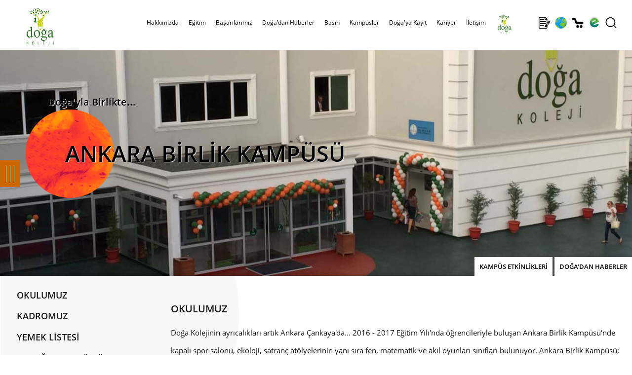

--- FILE ---
content_type: text/html; charset=utf-8
request_url: https://www.dogakoleji.k12.tr/ankara-birlik-kampusu/okulumuz-1091-51-11
body_size: 31634
content:


<!DOCTYPE html>
<html lang="tr">
<!--
  
palma.com.tr
-->
<head><meta charset="utf-8" /><meta name="HandheldFriendly" content="True" /><meta name="viewport" content="width=device-width, initial-scale=1.0, maximum-scale=1.0, user-scalable=0" /><base href="https://www.dogakoleji.k12.tr/" /><meta name="copyright" content="© 2024 Palma Bilgisayar A.Ş." /><link rel="shortcut icon" href="img/favicon.png" /><meta name="robots" content="all" /><meta name="rating" content="general" /><meta name="distribution" content="global" /><meta http-equiv="x-dns-prefetch-control" content="on" /><link rel="dns-prefetch" href="//www.dijital.net.tr" /><link rel="dns-prefetch" href="//www.edogastore.com" /><link rel="dns-prefetch" href="//www.googletagmanager.com" /><link rel="dns-prefetch" href="//www.google-analytics.com" /><link rel="dns-prefetch" href="//www.googleadservices.com" /><link rel="dns-prefetch" href="//ad.doubleclick.net" /><link rel="dns-prefetch" href="//connect.facebook.net" /><link rel="dns-prefetch" href="//www.facebook.com" /><link rel="dns-prefetch" href="//mc.yandex.ru" /><link rel="stylesheet" type="text/css" href="css/custom.css?v=0078" /><link rel="stylesheet" type="text/css" href="scripts/owlcarousel/owl.carousel.css" /><link rel="stylesheet" type="text/css" href="scripts/owlcarousel/owl.theme.css" />
    <script type="text/javascript" src="scripts/jquery-3.5.1.min.js"></script>
    <script type="text/javascript" src="scripts/jquery.bestupper.min.js"></script>
    <script type="text/javascript" src="scripts/jquery.lazyload-2.min.js"></script>
    <script type="text/javascript" src="scripts/owlcarousel/owl.carousel.js"></script>

    <script type="text/javascript" src="scripts/JQ-General.js?v=0074"></script>
    <script type="text/javascript" src="scripts/JQ-PopUp.min.js?v=0001"></script>
    <script type="text/javascript" src="scripts/JQ-ExternalPlugsHead.js?v=0002"></script>
   
    <script type="text/javascript" src="scripts/jquery.fancybox.min.js?v=0002"></script>
    <link rel="stylesheet" type="text/css" href="css/jquery.fancybox.min.css" /><link rel="stylesheet" type="text/css" href="css/bootstrap-modal.css" />
    <script defer="defer" type="text/javascript" src="scripts/bootstrap-modal.js"></script>

    <link rel="stylesheet" type="text/css" href="tools/hd_HariciCSS.ashx" /><link href="scripts/jquery-ui-1.12.1.custom/jquery-ui.min.css" rel="stylesheet" />
    <script src="scripts/jquery-ui-1.12.1.custom/jquery-ui.min.js"></script>


    <meta name="description" content="Doğa Kolejinin ayrıcalıkları artık Ankara Çankaya'da... 2016 - 2017 Eğitim ..." /><meta property="og:title" content="OKULUMUZ | ANKARA BİRLİK KAMPÜSÜ | Doğa Koleji" /><meta rel="image_src" type="image/jpeg" href="https://www.dogakoleji.k12.tr/img/logo.jpg"/>
<link rel="canonical" href="https://www.dogakoleji.k12.tr/ankara-birlik-kampusu/okulumuz-1091-51-11" />

<meta property="og:url" content="https://www.dogakoleji.k12.tr/ankara-birlik-kampusu/okulumuz-1091-51-11" /><meta property="og:site_name" content="Doğa Koleji" /><meta property="og:image" content="https://www.dogakoleji.k12.tr/img/logo.jpg"/>
<link rel="apple-touch-icon" href="img/logo.jpg" /><link rel="apple-touch-icon" sizes="72x72" href="img/logo.jpg" /><link rel="apple-touch-icon" sizes="114x114" href="img/logo.jpg" /><link rel="manifest" href="manifest.json"><script type="application/ld+json">{"@context" : "http://schema.org", "@type" : "Place", "name" : "Doğa Koleji", "url" : "https://www.dogakoleji.k12.tr/", "logo" : "https://www.dogakoleji.k12.tr/img/logo.jpg", "address" : [  { "@type" : "PostalAddress", "addressCountry" : "TR", "addressLocality" : "Istanbul", "name" : "Barbaros Mah. Halk Cad. Kardelen Sok. No: 4M / 1 - Ataşehir / İstanbul" } ], "telephone" : "444 36 42", "geo" : [  { "@type" : "GeoCoordinates", "latitude" : 40.9859862, "longitude" : 29.1025565 } ], "sameAs" : ["https://www.facebook.com/DogaOkullari","https://twitter.com/DogaOkullari","https://www.youtube.com/user/DogaOkullari","https://www.threads.net/DogaOkullari","https://www.instagram.com/DogaOkullari","https://www.linkedin.com/school/DogaOkullari/" ]}</script>
<script type="application/ld+json">{"@context" : "http://schema.org", "@type" : "WebSite", "name" : "Doğa Koleji", "url" : "https://www.dogakoleji.k12.tr/", "potentialAction": {   "@type": "SearchAction",   "target": "https://www.dogakoleji.k12.tr/Haberler.aspx?Arama={search_term}",   "query-input": "required name=search_term" }}</script>
<script type="application/ld+json">{"@context" : "http://schema.org", "@type" : "BlogPosting", "mainEntityOfPage": {"@type": "WebPage", "@id": "https://www.dogakoleji.k12.tr/okulumuz-34-0-1091"}, "headline": "OKULUMUZ", "description": "Doğa Kolejinin ayrıcalıkları artık Ankara Çankaya'da... 2016 - 2017 Eğitim ...", "image": "https://www.dogakoleji.k12.tr/img/logo.jpg", "author": {"@type": "Organization", "name": "Doğa Koleji Ekibi"}, "publisher": {   "@type": "Organization",   "name": "Doğa Koleji",   "logo": {"@type": "ImageObject", "url": "https://www.dogakoleji.k12.tr/img/logo.jpg"} }, "datePublished": "2021-02-12", "dateModified": "2025-06-26" }</script>
    <style type="text/css">
        strong, b { font-weight: bold !important; }
        .divHDDetayIcerik .alignleft, .divHDDetayIcerik img.alignleft { display: inline; float: left; margin-right: 15px; }
        .divHDDetayIcerik .alignright, .divHDDetayIcerik img.alignright { display: inline; float: right; margin-left: 15px; }
        .aligncenter, img.aligncenter { margin-right: auto; margin-left: auto; display: block; clear: both; }

        .divHDDetayIcerik a { color: #e30718; }

        .divHDDetayIcerik ol { margin: 15px 0px 15px 25px; list-style: decimal; }
        .divHDDetayIcerik ol > li{ padding-left: 5px; }

        .divHDDetayIcerik ul { margin: 15px 0px 15px 25px; list-style: initial; }
        .divHDDetayIcerik ul > li{ padding-left: 5px; }

        .divHDDetayIcerik img { max-width: 100%; height: auto !important; } 


        .divAMArama input[type=checkbox] + label, input[type=radio] + label { background: none !important; }

        .divLocater { height: 45vh; border-top: solid 1px #000; }

        /* fullscreen */
        :-webkit-full-screen { margin: 0px 0px; width: 100%; height: 100%; }
        :-moz-full-screen { margin: 0px 0px; width: 100%; height: 100%; }
        :-ms-fullscreen { margin: 0px 0px; width: 100%; height: 100%; }
        :full-screen { margin: 0px 0px; width: 100%; height: 100%; }
        :fullscreen { margin: 0px 0px; width: 100%; height: 100%; }

        /* styling the backdrop*/
        ::backdrop { /* properties */ }
        ::-ms-backdrop { /* properties */ }
    </style>


    <!-- Google Tag Manager -->
    <script>(function (w, d, s, l, i) {
    w[l] = w[l] || []; w[l].push({ 'gtm.start': new Date().getTime(), event: 'gtm.js' }); var f = d.getElementsByTagName(s)[0], j = d.createElement(s), dl = l != 'dataLayer' ? '&l=' + l : ''; j.async = true; j.src = 'https://www.googletagmanager.com/gtm.js?id=' + i + dl; f.parentNode.insertBefore(j, f);
})(window, document, 'script', 'dataLayer', 'GTM-T74MH9P');</script>
    <!-- End Google Tag Manager -->

    <!-- Master Head -->
    <title>
	OKULUMUZ | ANKARA BİRLİK KAMPÜSÜ | Doğa Koleji
</title></head>
<body>
    <!--[if lt IE 9]>
        <script type="text/javascript">
            top.location = './IEError.html';
        </script>
    <![endif]-->

    <!-- Google Tag Manager (noscript) -->
    <noscript><iframe src="https://www.googletagmanager.com/ns.html?id=GTM-T74MH9P" height="0" width="0" style="display:none;visibility:hidden"></iframe></noscript>
    <!-- End Google Tag Manager (noscript) -->


    <form name="aspnetForm" method="post" action="./KampusDetay.aspx?KategoriId=11&amp;HaberId=1091" onsubmit="javascript:return WebForm_OnSubmit();" id="aspnetForm">
<div>
<input type="hidden" name="ctl00_TSM_HiddenField" id="ctl00_TSM_HiddenField" value="" />
<input type="hidden" name="__EVENTTARGET" id="__EVENTTARGET" value="" />
<input type="hidden" name="__EVENTARGUMENT" id="__EVENTARGUMENT" value="" />
<input type="hidden" name="__LASTFOCUS" id="__LASTFOCUS" value="" />
<input type="hidden" name="__VIEWSTATE" id="__VIEWSTATE" value="/[base64]/[base64]/[base64]/////[base64]/////w8fBWhkAgMPZBYEAgEPDxYGHwAFCVJlaGJlcmxpax8DBS5odHRwczovL3d3dy5kb2dha29sZWppLmsxMi50ci9yZWhiZXJsaWstMTEtMTUyHwQFLmh0dHBzOi8vd3d3LmRvZ2Frb2xlamkuazEyLnRyL3JlaGJlcmxpay0xMS0xNTJkZAIDDxYEHwIC/////[base64]////[base64]/////[base64]////8PHwVoZAICD2QWBAIBDw8WBh8ABRVFxJ9pdGltIEJhxZ9hcsSxbGFyxLEfAwUoL2Jhc2FyaWxhcmltaXovZWdpdGltLWJhc2FyaWxhcmktNjMtMTEtNR8EBSgvYmFzYXJpbGFyaW1pei9lZ2l0aW0tYmFzYXJpbGFyaS02My0xMS01ZGQCAw8WBB8CAv////8PHwVoZAIDD2QWBAIBDw8WBh8ABRJTcG9yIEJhxZ9hcsSxbGFyxLEfAwUmL2Jhc2FyaWxhcmltaXovc3Bvci1iYXNhcmlsYXJpLTY0LTExLTUfBAUmL2Jhc2FyaWxhcmltaXovc3Bvci1iYXNhcmlsYXJpLTY0LTExLTVkZAIDDxYEHwIC/////w8fBWhkAgQPZBYEAgEPDxYGHwAFE1Byb2plIEJhxZ9hcsSxbGFyxLEfAwUnL2Jhc2FyaWxhcmltaXovcHJvamUtYmFzYXJpbGFyaS02Ni0xMS01HwQFJy9iYXNhcmlsYXJpbWl6L3Byb2plLWJhc2FyaWxhcmktNjYtMTEtNWRkAgMPFgQfAgL/////Dx8FaGQCBQ9kFgQCAQ8PFgYfAAURU29zeWFsIFNvcnVtbHVsdWsfAwUoL2Jhc2FyaWxhcmltaXovc29zeWFsLXNvcnVtbHVsdWstNjctMTEtNR8EBSgvYmFzYXJpbGFyaW1pei9zb3N5YWwtc29ydW1sdWx1ay02Ny0xMS01ZGQCAw8WBB8CAv////[base64]/////[base64]/////w8fBWhkAgIPZBYEAgEPDxYGHwAFCcSwbnRlcm5ldB8DBSxodHRwczovL3d3dy5kb2dha29sZWppLmsxMi50ci9pbnRlcm5ldC00My0yMh8EBSxodHRwczovL3d3dy5kb2dha29sZWppLmsxMi50ci9pbnRlcm5ldC00My0yMmRkAgMPFgQfAgL/////Dx8FaGQCAw9kFgQCAQ8PFgYfAAUKVGVsZXZpenlvbh8DBS5odHRwczovL3d3dy5kb2dha29sZWppLmsxMi50ci90ZWxldml6eW9uLTQyLTIwHwQFLmh0dHBzOi8vd3d3LmRvZ2Frb2xlamkuazEyLnRyL3RlbGV2aXp5b24tNDItMjBkZAIDDxYEHwIC/////w8fBWhkAgQPZBYCAgEPFgIfBWcWAgIBDxYEHwYFGX4vU2ZvbGRlci9LYXRlZ29yaS8vNy5qcGcfBwUGQmFzxLFuZAIFD2QWBAIBDw8WBh8ABQpLYW1ww7xzbGVyHwMFCi9rYW1wdXNsZXIfBAUKL2thbXB1c2xlcmRkAgMPFgQfAgL/////Dx8FaGQCBg9kFgQCAQ8PFgYfAAUPRG/[base64]/////Dx8FaGQCAg9kFgQCAQ8PFgYfAAUOUmVmZXJhbnMgRm9ybXUfAwUtaHR0cHM6Ly9kb2dha29sZWppLmsxMi50ci9rYXlpdC92ZWxpcmVmZXJhbnMvHwQFLWh0dHBzOi8vZG9nYWtvbGVqaS5rMTIudHIva2F5aXQvdmVsaXJlZmVyYW5zL2RkAgMPFgQfAgL/////[base64]/////[base64]/////[base64]////[base64]////[base64]/[base64]/[base64]/[base64]/WWF6YXJJZD0wZGQCDw8WBB8CAgkfBWcWEgIBD2QWAgIBDxYCHwkFIGltZy9rYW1wdXMvMTEvYnV5dWsvMS5qcGc/dj0wMDA0FgJmDxUBIGltZy9rYW1wdXMvMTEva3VjdWsvMS5qcGc/dj0wMDA0ZAICD2QWAgIBDxYCHwkFIGltZy9rYW1wdXMvMTEvYnV5dWsvMi5qcGc/dj0wMDA0FgJmDxUBIGltZy9rYW1wdXMvMTEva3VjdWsvMi5qcGc/dj0wMDA0ZAIDD2QWAgIBDxYCHwkFIGltZy9rYW1wdXMvMTEvYnV5dWsvMy5qcGc/dj0wMDA0FgJmDxUBIGltZy9rYW1wdXMvMTEva3VjdWsvMy5qcGc/dj0wMDA0ZAIED2QWAgIBDxYCHwkFIGltZy9rYW1wdXMvMTEvYnV5dWsvNC5qcGc/dj0wMDA0FgJmDxUBIGltZy9rYW1wdXMvMTEva3VjdWsvNC5qcGc/dj0wMDA0ZAIFD2QWAgIBDxYCHwkFIGltZy9rYW1wdXMvMTEvYnV5dWsvNS5qcGc/dj0wMDA0FgJmDxUBIGltZy9rYW1wdXMvMTEva3VjdWsvNS5qcGc/dj0wMDA0ZAIGD2QWAgIBDxYCHwkFIGltZy9rYW1wdXMvMTEvYnV5dWsvNi5qcGc/dj0wMDA0FgJmDxUBIGltZy9rYW1wdXMvMTEva3VjdWsvNi5qcGc/dj0wMDA0ZAIHD2QWAgIBDxYCHwkFIGltZy9rYW1wdXMvMTEvYnV5dWsvNy5qcGc/dj0wMDA0FgJmDxUBIGltZy9rYW1wdXMvMTEva3VjdWsvNy5qcGc/dj0wMDA0ZAIID2QWAgIBDxYCHwkFIGltZy9rYW1wdXMvMTEvYnV5dWsvOC5qcGc/dj0wMDA0FgJmDxUBIGltZy9rYW1wdXMvMTEva3VjdWsvOC5qcGc/dj0wMDA0ZAIJD2QWAgIBDxYCHwkFIGltZy9rYW1wdXMvMTEvYnV5dWsvOS5qcGc/dj0wMDA0FgJmDxUBIGltZy9rYW1wdXMvMTEva3VjdWsvOS5qcGc/[base64]/[base64]/EnkEgTcSwTsSwIEFOQU9LVUxVEkJFWU/[base64]/[base64]/En2EgS29sZWppHwkFHmh0dHBzOi8vd3d3LmRvZ2Frb2xlamkuazEyLnRyLxYCAgEPFgIfBwUuRG/[base64]/[base64]" />
</div>

<script type="text/javascript">
//<![CDATA[
var theForm = document.forms['aspnetForm'];
if (!theForm) {
    theForm = document.aspnetForm;
}
function __doPostBack(eventTarget, eventArgument) {
    if (!theForm.onsubmit || (theForm.onsubmit() != false)) {
        theForm.__EVENTTARGET.value = eventTarget;
        theForm.__EVENTARGUMENT.value = eventArgument;
        theForm.submit();
    }
}
//]]>
</script>


<script src="/WebResource.axd?d=vpYg-XAkSUZZqS8QTc-XquMc7bTYboUf2_nsJM2R0ruA1wW4IoV2AyQQ4K3wvyLdcT7IaG129-JOJGL1ZKdpcvn32_6r5h_AIXv41kaLnmQ1&amp;t=638901644248157332" type="text/javascript"></script>


<script src="/ScriptResource.axd?d=P1Twz86vIo5jEW-51c5btOYJYmNYOzt93vbJsrBQTJePW5OBK-lTS6T6h-Al_5qCNjZLl8BAuePcphskpWkYSBC1qf9Q8jBVROH2VHyQi2THNzBguEABRRlViNQf-9sXyK5yvxG-5Y-jVHUuuvaLiWVjwUX0hib0J1S4YT6vpU81&amp;t=ffffffff93d1c106" type="text/javascript"></script>
<script type="text/javascript">
//<![CDATA[
var __cultureInfo = {"name":"tr-TR","numberFormat":{"CurrencyDecimalDigits":2,"CurrencyDecimalSeparator":",","IsReadOnly":true,"CurrencyGroupSizes":[3],"NumberGroupSizes":[3],"PercentGroupSizes":[3],"CurrencyGroupSeparator":".","CurrencySymbol":"₺","NaNSymbol":"NaN","CurrencyNegativePattern":1,"NumberNegativePattern":1,"PercentPositivePattern":2,"PercentNegativePattern":2,"NegativeInfinitySymbol":"-∞","NegativeSign":"-","NumberDecimalDigits":2,"NumberDecimalSeparator":",","NumberGroupSeparator":".","CurrencyPositivePattern":0,"PositiveInfinitySymbol":"∞","PositiveSign":"+","PercentDecimalDigits":2,"PercentDecimalSeparator":",","PercentGroupSeparator":".","PercentSymbol":"%","PerMilleSymbol":"‰","NativeDigits":["0","1","2","3","4","5","6","7","8","9"],"DigitSubstitution":1},"dateTimeFormat":{"AMDesignator":"ÖÖ","Calendar":{"MinSupportedDateTime":"\/Date(-62135596800000)\/","MaxSupportedDateTime":"\/Date(253402289999999)\/","AlgorithmType":1,"CalendarType":1,"Eras":[1],"TwoDigitYearMax":2049,"IsReadOnly":true},"DateSeparator":".","FirstDayOfWeek":1,"CalendarWeekRule":0,"FullDateTimePattern":"d MMMM yyyy dddd HH:mm:ss","LongDatePattern":"d MMMM yyyy dddd","LongTimePattern":"HH:mm:ss","MonthDayPattern":"d MMMM","PMDesignator":"ÖS","RFC1123Pattern":"ddd, dd MMM yyyy HH\u0027:\u0027mm\u0027:\u0027ss \u0027GMT\u0027","ShortDatePattern":"d.MM.yyyy","ShortTimePattern":"HH:mm","SortableDateTimePattern":"yyyy\u0027-\u0027MM\u0027-\u0027dd\u0027T\u0027HH\u0027:\u0027mm\u0027:\u0027ss","TimeSeparator":":","UniversalSortableDateTimePattern":"yyyy\u0027-\u0027MM\u0027-\u0027dd HH\u0027:\u0027mm\u0027:\u0027ss\u0027Z\u0027","YearMonthPattern":"MMMM yyyy","AbbreviatedDayNames":["Paz","Pzt","Sal","Çar","Per","Cum","Cmt"],"ShortestDayNames":["Pa","Pt","Sa","Ça","Pe","Cu","Ct"],"DayNames":["Pazar","Pazartesi","Salı","Çarşamba","Perşembe","Cuma","Cumartesi"],"AbbreviatedMonthNames":["Oca","Şub","Mar","Nis","May","Haz","Tem","Ağu","Eyl","Eki","Kas","Ara",""],"MonthNames":["Ocak","Şubat","Mart","Nisan","Mayıs","Haziran","Temmuz","Ağustos","Eylül","Ekim","Kasım","Aralık",""],"IsReadOnly":true,"NativeCalendarName":"Miladi Takvim","AbbreviatedMonthGenitiveNames":["Oca","Şub","Mar","Nis","May","Haz","Tem","Ağu","Eyl","Eki","Kas","Ara",""],"MonthGenitiveNames":["Ocak","Şubat","Mart","Nisan","Mayıs","Haziran","Temmuz","Ağustos","Eylül","Ekim","Kasım","Aralık",""]},"eras":[1,"MS",null,0]};//]]>
</script>

<script src="/ScriptResource.axd?d=03yhlQ_gqXon327vIw00ObkELayIoMEOIWfa3gk2KYthKVBfLYYVnJKD2w3kRtWNHwjz8klHfTh75_risl4RAn3xUu0ntx-NR0cTPaNcpHKK4oaSYw6OC7WR8bx0162S0&amp;t=254cc609" type="text/javascript"></script>
<script src="/ScriptResource.axd?d=1nw7ZT7NSlU3tpSXNvB6TJziGWFvw0XIMB1xEnKZTD88dzLa1xXVBG-yLJCoIMVObY1s6LccifnXJnnLSBc6FeWIB2hCCcYjPI0Y92Abc6KnVTjR9W7nRQLw6gPhCUI7d6WE9cx3j378RfnDhoFb4w2&amp;t=254cc609" type="text/javascript"></script>
<script src="/KampusDetay.aspx?_TSM_HiddenField_=ctl00_TSM_HiddenField&amp;_TSM_CombinedScripts_=%3b%3bAjaxControlToolkit%2c+Version%3d4.1.7.429%2c+Culture%3dneutral%2c+PublicKeyToken%3d28f01b0e84b6d53e%3atr-TR%3a88c49a6a-0d1d-47b4-940b-08a788536015%3a475a4ef5%3a5546a2b%3ad2e10b12%3aeffe2a26%3a37e2e5c9%3a5a682656%3a12bbc599%3a7e63a579%3a3ac3e789" type="text/javascript"></script>
<script type="text/javascript">
//<![CDATA[
function WebForm_OnSubmit() {
null;if (typeof(ValidatorOnSubmit) == "function" && ValidatorOnSubmit() == false) return false;
return true;
}
//]]>
</script>

<div>

	<input type="hidden" name="__VIEWSTATEGENERATOR" id="__VIEWSTATEGENERATOR" value="65498CB6" />
</div>
        <input type="hidden" name="ctl00$hidLang" id="ctl00_hidLang" value="tr" />

        <script type="text/javascript">
//<![CDATA[
Sys.WebForms.PageRequestManager._initialize('ctl00$TSM', 'aspnetForm', ['tctl00$UPMaster',''], [], [], 90, 'ctl00');
//]]>
</script>

        <div id="ctl00_UPMaster">
	
                

<div id="divInstagramStory" class="divInstagramStory"></div>
<div id="divGizliInstagram" class="gizli"></div>
<header>
    <div class="divMenuUstSabit">
        <div class="divContainer">
        </div>
    </div>
    <div id="ctl00_uc_MenuUst_divMenuUst" class="divMenuUst divMenuUst2">
        <div class="divContainer">
            <div id="ctl00_uc_MenuUst_MenuUstDivIc" class="divMenuIc">
                <a href="./" id="ctl00_uc_MenuUst_aLogo" title="Doğa Koleji | Anaokulu İlkokul Ortaokul Lise" class="aLogo center"></a>
                

                <div class="divMMenu left"></div>

                <nav class="navMenuUst center divMLeft">
                    <div class="divMLeftBaslik"><a title="Logo" class="aMLeftLogo"></a><a title="Kapat" class="aMLeftKapat"></a></div>
                    <ul>
                        <li class="gizli">
                            <a id="ctl00_uc_MenuUst_hypAnaSayfa2" class="aMenuHome"></a></li>
                        
                                <li>
                                    <a id="ctl00_uc_MenuUst_repMenu_ctl00_hypMenu" title="https://www.dogakoleji.k12.tr/hakkimizda-11-3">Hakkımızda</a>

                                    
                                            <a class="divMLeftAltGoster"></a>
                                            <div>
                                                <div>
                                                    <ul class="col-wb-5 col-m-10">
                                        
                                            <li class="col-wb-4 col-m-10">
                                                <a id="ctl00_uc_MenuUst_repMenu_ctl00_repMenuAlt_ctl01_hypMenu" title="https://www.dogakoleji.k12.tr/kurumsal-11-16" href="https://www.dogakoleji.k12.tr/kurumsal-11-16">Kurumsal</a>

                                                
                                            </li>
                                        
                                            </ul>
                                                    <div id="ctl00_uc_MenuUst_repMenu_ctl00_repMenuAlt_ctl02_pnlResimKategori" class="col-wb-4-5 gizliM">
                                                        <img src="Sfolder/Kategori/3.jpg" id="ctl00_uc_MenuUst_repMenu_ctl00_repMenuAlt_ctl02_imgCat" class="img-responsive" alt="Hakkımızda" />
                                                        
                                                    </div>
                                            </div>
                                            </div>
                                        
                                </li>
                            
                                <li>
                                    <a id="ctl00_uc_MenuUst_repMenu_ctl01_hypMenu" title="https://www.dogakoleji.k12.tr/egitim-0-4">Eğitim</a>

                                    
                                            <a class="divMLeftAltGoster"></a>
                                            <div>
                                                <div>
                                                    <ul class="col-wb-5 col-m-10">
                                        
                                            <li class="col-wb-4 col-m-10">
                                                <a id="ctl00_uc_MenuUst_repMenu_ctl01_repMenuAlt_ctl01_hypMenu" title="https://www.dogakoleji.k12.tr/akademik-0-8">Akademik</a>

                                                
                                                        <ul class="col-wb-10 col-m-10">
                                                    
                                                        <li class="col-wb-10 col-m-10">
                                                            <a id="ctl00_uc_MenuUst_repMenu_ctl01_repMenuAlt_ctl01_repMenuAlt_ctl01_hypMenu" title="https://www.dogakoleji.k12.tr/okul-oncesi-11-9" href="https://www.dogakoleji.k12.tr/okul-oncesi-11-9">Okul Öncesi</a>
                                                        </li>
                                                    
                                                        <li class="col-wb-10 col-m-10">
                                                            <a id="ctl00_uc_MenuUst_repMenu_ctl01_repMenuAlt_ctl01_repMenuAlt_ctl02_hypMenu" title="https://www.dogakoleji.k12.tr/ilkokul-11-10" href="https://www.dogakoleji.k12.tr/ilkokul-11-10">İlkokul</a>
                                                        </li>
                                                    
                                                        <li class="col-wb-10 col-m-10">
                                                            <a id="ctl00_uc_MenuUst_repMenu_ctl01_repMenuAlt_ctl01_repMenuAlt_ctl03_hypMenu" title="https://www.dogakoleji.k12.tr/ortaokul-11-11" href="https://www.dogakoleji.k12.tr/ortaokul-11-11">Ortaokul</a>
                                                        </li>
                                                    
                                                        <li class="col-wb-10 col-m-10">
                                                            <a id="ctl00_uc_MenuUst_repMenu_ctl01_repMenuAlt_ctl01_repMenuAlt_ctl04_hypMenu" title="https://www.dogakoleji.k12.tr/lise-11-12" href="https://www.dogakoleji.k12.tr/lise-11-12">Lise</a>
                                                        </li>
                                                    
                                                        <li class="col-wb-10 col-m-10">
                                                            <a id="ctl00_uc_MenuUst_repMenu_ctl01_repMenuAlt_ctl01_repMenuAlt_ctl05_hypMenu" title="https://www.dogakoleji.k12.tr/fen-ve-teknoloji-lisesi-11-13" href="https://www.dogakoleji.k12.tr/fen-ve-teknoloji-lisesi-11-13">Fen ve Teknoloji Lisesi</a>
                                                        </li>
                                                    
                                                        <li class="col-wb-10 col-m-10">
                                                            <a id="ctl00_uc_MenuUst_repMenu_ctl01_repMenuAlt_ctl01_repMenuAlt_ctl06_hypMenu" title="https://dogamini.com.tr/" href="https://dogamini.com.tr/">Doğa Mini</a>
                                                        </li>
                                                    
                                                        <li class="col-wb-10 col-m-10">
                                                            <a id="ctl00_uc_MenuUst_repMenu_ctl01_repMenuAlt_ctl01_repMenuAlt_ctl07_hypMenu" title="http://dogaibschools.com/" href="http://dogaibschools.com/">IB High School</a>
                                                        </li>
                                                    
                                                        </ul>
                                                    
                                            </li>
                                        
                                            <li class="col-wb-4 col-m-10">
                                                <a id="ctl00_uc_MenuUst_repMenu_ctl01_repMenuAlt_ctl02_hypMenu" title="https://www.dogakoleji.k12.tr/olcme-degerlendirme-11-163" href="https://www.dogakoleji.k12.tr/olcme-degerlendirme-11-163">Ölçme-Değerlendirme</a>

                                                
                                            </li>
                                        
                                            <li class="col-wb-4 col-m-10">
                                                <a id="ctl00_uc_MenuUst_repMenu_ctl01_repMenuAlt_ctl03_hypMenu" title="https://www.dogakoleji.k12.tr/rehberlik-11-152" href="https://www.dogakoleji.k12.tr/rehberlik-11-152">Rehberlik</a>

                                                
                                            </li>
                                        
                                            <li class="col-wb-4 col-m-10">
                                                <a id="ctl00_uc_MenuUst_repMenu_ctl01_repMenuAlt_ctl04_hypMenu" title="https://www.dogakoleji.k12.tr/sanat-ve-spor-11-18" href="https://www.dogakoleji.k12.tr/sanat-ve-spor-11-18">Sanat ve Spor</a>

                                                
                                            </li>
                                        
                                            <li class="col-wb-4 col-m-10">
                                                <a id="ctl00_uc_MenuUst_repMenu_ctl01_repMenuAlt_ctl05_hypMenu" title="https://www.doga.senkaturizm.com/" href="https://www.doga.senkaturizm.com/">Yurt İçi/ Yurt Dışı Eğitim ve Kültür Programları </a>

                                                
                                            </li>
                                        
                                            </ul>
                                                    <div id="ctl00_uc_MenuUst_repMenu_ctl01_repMenuAlt_ctl06_pnlResimKategori" class="col-wb-4-5 gizliM">
                                                        <img src="Sfolder/Kategori/4.jpg" id="ctl00_uc_MenuUst_repMenu_ctl01_repMenuAlt_ctl06_imgCat" class="img-responsive" alt="Eğitim" />
                                                        
                                                    </div>
                                            </div>
                                            </div>
                                        
                                </li>
                            
                                <li>
                                    <a id="ctl00_uc_MenuUst_repMenu_ctl02_hypMenu" title="https://www.dogakoleji.k12.tr/basarilarimiz-11-5">Başarılarımız</a>

                                    
                                            <a class="divMLeftAltGoster"></a>
                                            <div>
                                                <div>
                                                    <ul class="col-wb-5 col-m-10">
                                        
                                            <li class="col-wb-4 col-m-10">
                                                <a id="ctl00_uc_MenuUst_repMenu_ctl02_repMenuAlt_ctl01_hypMenu" title="/basarilarimiz/basarilarimiz-62-11-5" href="/basarilarimiz/basarilarimiz-62-11-5">Başarılarımız</a>

                                                
                                            </li>
                                        
                                            <li class="col-wb-4 col-m-10">
                                                <a id="ctl00_uc_MenuUst_repMenu_ctl02_repMenuAlt_ctl02_hypMenu" title="/basarilarimiz/egitim-basarilari-63-11-5" href="/basarilarimiz/egitim-basarilari-63-11-5">Eğitim Başarıları</a>

                                                
                                            </li>
                                        
                                            <li class="col-wb-4 col-m-10">
                                                <a id="ctl00_uc_MenuUst_repMenu_ctl02_repMenuAlt_ctl03_hypMenu" title="/basarilarimiz/spor-basarilari-64-11-5" href="/basarilarimiz/spor-basarilari-64-11-5">Spor Başarıları</a>

                                                
                                            </li>
                                        
                                            <li class="col-wb-4 col-m-10">
                                                <a id="ctl00_uc_MenuUst_repMenu_ctl02_repMenuAlt_ctl04_hypMenu" title="/basarilarimiz/proje-basarilari-66-11-5" href="/basarilarimiz/proje-basarilari-66-11-5">Proje Başarıları</a>

                                                
                                            </li>
                                        
                                            <li class="col-wb-4 col-m-10">
                                                <a id="ctl00_uc_MenuUst_repMenu_ctl02_repMenuAlt_ctl05_hypMenu" title="/basarilarimiz/sosyal-sorumluluk-67-11-5" href="/basarilarimiz/sosyal-sorumluluk-67-11-5">Sosyal Sorumluluk</a>

                                                
                                            </li>
                                        
                                            </ul>
                                                    <div id="ctl00_uc_MenuUst_repMenu_ctl02_repMenuAlt_ctl06_pnlResimKategori" class="col-wb-4-5 gizliM" style="display:grid;">
                                                        
                                                         <div class='divSlideMenu'>  <div id='owl-slide3' class='owl-carousel'> 	    <div class='item'><img class='img-responsive' src='Sfolder/Kategori/5/1.jpg' alt='Başarılarımız' /></div> 	    <div class='item'><img class='img-responsive' src='Sfolder/Kategori/5/2.jpg' alt='Başarılarımız' /></div> 	    <div class='item'><img class='img-responsive' src='Sfolder/Kategori/5/3.jpg' alt='Başarılarımız' /></div> 	    <div class='item'><img class='img-responsive' src='Sfolder/Kategori/5/4.jpg' alt='Başarılarımız' /></div> 	    <div class='item'><img class='img-responsive' src='Sfolder/Kategori/5/5.jpg' alt='Başarılarımız' /></div> 	    <div class='item'><img class='img-responsive' src='Sfolder/Kategori/5/6.jpg' alt='Başarılarımız' /></div> 	    <div class='item'><img class='img-responsive' src='Sfolder/Kategori/5/7.jpg' alt='Başarılarımız' /></div> 	    <div class='item'><img class='img-responsive' src='Sfolder/Kategori/5/8.jpg' alt='Başarılarımız' /></div> 	    <div class='item'><img class='img-responsive' src='Sfolder/Kategori/5/9.jpg' alt='Başarılarımız' /></div>  </div> </div>
                                                    </div>
                                            </div>
                                            </div>
                                        
                                </li>
                            
                                <li>
                                    <a id="ctl00_uc_MenuUst_repMenu_ctl03_hypMenu" title="https://www.dogakoleji.k12.tr/doga-dan-haberler-0-6" href="https://www.dogakoleji.k12.tr/doga-dan-haberler-0-6">Doğa'dan Haberler</a>

                                    
                                </li>
                            
                                <li>
                                    <a id="ctl00_uc_MenuUst_repMenu_ctl04_hypMenu" title="https://www.dogakoleji.k12.tr/basin-0-7">Basın</a>

                                    
                                            <a class="divMLeftAltGoster"></a>
                                            <div>
                                                <div>
                                                    <ul class="col-wb-5 col-m-10">
                                        
                                            <li class="col-wb-4 col-m-10">
                                                <a id="ctl00_uc_MenuUst_repMenu_ctl04_repMenuAlt_ctl01_hypMenu" title="https://www.dogakoleji.k12.tr/gazete-43-21" href="https://www.dogakoleji.k12.tr/gazete-43-21">Gazete</a>

                                                
                                            </li>
                                        
                                            <li class="col-wb-4 col-m-10">
                                                <a id="ctl00_uc_MenuUst_repMenu_ctl04_repMenuAlt_ctl02_hypMenu" title="https://www.dogakoleji.k12.tr/internet-43-22" href="https://www.dogakoleji.k12.tr/internet-43-22">İnternet</a>

                                                
                                            </li>
                                        
                                            <li class="col-wb-4 col-m-10">
                                                <a id="ctl00_uc_MenuUst_repMenu_ctl04_repMenuAlt_ctl03_hypMenu" title="https://www.dogakoleji.k12.tr/televizyon-42-20" href="https://www.dogakoleji.k12.tr/televizyon-42-20">Televizyon</a>

                                                
                                            </li>
                                        
                                            </ul>
                                                    <div id="ctl00_uc_MenuUst_repMenu_ctl04_repMenuAlt_ctl04_pnlResimKategori" class="col-wb-4-5 gizliM">
                                                        <img src="Sfolder/Kategori/7.jpg" id="ctl00_uc_MenuUst_repMenu_ctl04_repMenuAlt_ctl04_imgCat" class="img-responsive" alt="Basın" />
                                                        
                                                    </div>
                                            </div>
                                            </div>
                                        
                                </li>
                            
                                <li>
                                    <a id="ctl00_uc_MenuUst_repMenu_ctl05_hypMenu" title="/kampusler" href="/kampusler">Kampüsler</a>

                                    
                                </li>
                            
                                <li>
                                    <a id="ctl00_uc_MenuUst_repMenu_ctl06_hypMenu" title="https://www.dogakoleji.k12.tr/doga-ya-kayit-0-148">Doğa'ya Kayıt</a>

                                    
                                            <a class="divMLeftAltGoster"></a>
                                            <div>
                                                <div>
                                                    <ul class="col-wb-5 col-m-10">
                                        
                                            <li class="col-wb-4 col-m-10">
                                                <a id="ctl00_uc_MenuUst_repMenu_ctl06_repMenuAlt_ctl01_hypMenu" title="https://dogakoleji.k12.tr/kayit/" href="https://dogakoleji.k12.tr/kayit/">Bilgi ve Kayıt Formu</a>

                                                
                                            </li>
                                        
                                            <li class="col-wb-4 col-m-10">
                                                <a id="ctl00_uc_MenuUst_repMenu_ctl06_repMenuAlt_ctl02_hypMenu" title="https://dogakoleji.k12.tr/kayit/velireferans/" href="https://dogakoleji.k12.tr/kayit/velireferans/">Referans Formu</a>

                                                
                                            </li>
                                        
                                            </ul>
                                                    <div id="ctl00_uc_MenuUst_repMenu_ctl06_repMenuAlt_ctl03_pnlResimKategori" class="col-wb-4-5 gizliM">
                                                        <img src="Sfolder/Kategori/148.jpg" id="ctl00_uc_MenuUst_repMenu_ctl06_repMenuAlt_ctl03_imgCat" class="img-responsive" alt="Doğa&#39;ya Kayıt" />
                                                        
                                                    </div>
                                            </div>
                                            </div>
                                        
                                </li>
                            
                                <li>
                                    <a id="ctl00_uc_MenuUst_repMenu_ctl07_hypMenu" title="/kariyer-olanaklari" href="/kariyer-olanaklari">Kariyer</a>

                                    
                                </li>
                            
                                <li>
                                    <a id="ctl00_uc_MenuUst_repMenu_ctl08_hypMenu" title="https://www.dogakoleji.k12.tr/iletisim-0-1183">İletişim</a>

                                    
                                            <a class="divMLeftAltGoster"></a>
                                            <div>
                                                <div>
                                                    <ul class="col-wb-5 col-m-10">
                                        
                                            <li class="col-wb-4 col-m-10">
                                                <a id="ctl00_uc_MenuUst_repMenu_ctl08_repMenuAlt_ctl01_hypMenu" title="/iletisim" href="/iletisim">Bize Ulaşın</a>

                                                
                                            </li>
                                        
                                            <li class="col-wb-4 col-m-10">
                                                <a id="ctl00_uc_MenuUst_repMenu_ctl08_repMenuAlt_ctl02_hypMenu" title="https://www.dogakoleji.k12.tr/basvurular/franchise/" href="https://www.dogakoleji.k12.tr/basvurular/franchise/">Franchise İletişimi</a>

                                                
                                            </li>
                                        
                                            <li class="col-wb-4 col-m-10">
                                                <a id="ctl00_uc_MenuUst_repMenu_ctl08_repMenuAlt_ctl03_hypMenu" title="https://dogakoleji.k12.tr/basvurular/mezunlar/" href="https://dogakoleji.k12.tr/basvurular/mezunlar/">Mezun İlişkileri Ofisi</a>

                                                
                                            </li>
                                        
                                            </ul>
                                                    <div id="ctl00_uc_MenuUst_repMenu_ctl08_repMenuAlt_ctl04_pnlResimKategori" class="col-wb-4-5 gizliM">
                                                        <img src="Sfolder/Kategori/1183.jpg" id="ctl00_uc_MenuUst_repMenu_ctl08_repMenuAlt_ctl04_imgCat" class="img-responsive" alt="İletişim" />
                                                        
                                                    </div>
                                            </div>
                                            </div>
                                        
                                </li>
                            
                    </ul>
                </nav>

                <div class="right divUstLinks">
                    <div>
                        
                        <a id="ctl00_uc_MenuUst_hypStory" class="btnMInstagram" onclick="InstagramStory(1,0);"> </a>
                    </div>
                                        <a id="ctl00_uc_MenuUst_hypMUDogamini" title="Doğa Mini" href="https://dogamini.com.tr" target="_blank"></a>

                    <a id="ctl00_uc_MenuUst_hypMUKayit" title="Doğa&#39;ya Kayıt" href="https://dogakoleji.k12.tr/kayit/"></a>
                    <a id="ctl00_uc_MenuUst_hypMUEKultur" title="Eğitim ve Kültür Programları" href="https://doga.foraturizm.com/" target="_blank"></a>
                    <a id="ctl00_uc_MenuUst_hypMUStore" title="Doğa Store" href="https://www.edogastore.com" target="_blank"></a>
                    <a id="ctl00_uc_MenuUst_hypMUEDoga" title="E-Doğa" href="https://edoga.dogakoleji.com" target="_blank"></a>
                    
                    <a id="ctl00_uc_MenuUst_hypMUAra" title="Arama" onclick="fnClickToogleToObject($(&#39;.divAMArama&#39;));"></a>

                    

                </div>

                <div id="ctl00_uc_MenuUst_uc_AramaUst_pnlAramaIc" class="divAMDefault divAMArama">
		
    <div class="center">
        <input name="ctl00$uc_MenuUst$uc_AramaUst$txtArama" type="text" maxlength="50" id="ctl00_uc_MenuUst_uc_AramaUst_txtArama" class="col-wb-7-5 txtArama" placeholder="aramak istediğiniz kelimeyi yazınız..." />

        
        
        <input name="ctl00$uc_MenuUst$uc_AramaUst$btnAra" type="submit" id="ctl00_uc_MenuUst_uc_AramaUst_btnAra" value="ARA" title="Ara" class="col-wb-2-5 btnArama" />
    </div>

	</div>
            </div>
        </div>
    </div>


    <div id="divMenuSol" class="divMenuDinamik" onclick="fnSolMenuAcilir($('.divAMSolMenu'));">
    </div>
    <div id="ctl00_uc_MenuUst_pnlMenuSol" class="divAMSolMenu">
		
        <a title="Kapat" class="aMRightKapat" onclick="fnSolMenuAcilir('.divAMSolMenu');"></a>

        <div class="divSolUst">
            
                    <div class="divSolMenuItems">
                        <a href="https://www.dogakoleji.k12.tr/okul-oncesi-11-9" id="ctl00_uc_MenuUst_repAkademi_ctl00_aMenu" title="OKUL ÖNCESİ">
                            <span id="ctl00_uc_MenuUst_repAkademi_ctl00_lblMenu">OKUL ÖNCESİ</span></a>
                    </div>
                
                    <div class="divSolMenuItems">
                        <a href="https://www.dogakoleji.k12.tr/ilkokul-11-10" id="ctl00_uc_MenuUst_repAkademi_ctl01_aMenu" title="İLKOKUL">
                            <span id="ctl00_uc_MenuUst_repAkademi_ctl01_lblMenu">İLKOKUL</span></a>
                    </div>
                
                    <div class="divSolMenuItems">
                        <a href="https://www.dogakoleji.k12.tr/ortaokul-11-11" id="ctl00_uc_MenuUst_repAkademi_ctl02_aMenu" title="ORTAOKUL">
                            <span id="ctl00_uc_MenuUst_repAkademi_ctl02_lblMenu">ORTAOKUL</span></a>
                    </div>
                
                    <div class="divSolMenuItems">
                        <a href="https://www.dogakoleji.k12.tr/lise-11-12" id="ctl00_uc_MenuUst_repAkademi_ctl03_aMenu" title="LİSE">
                            <span id="ctl00_uc_MenuUst_repAkademi_ctl03_lblMenu">LİSE</span></a>
                    </div>
                
                    <div class="divSolMenuItems">
                        <a href="https://www.dogakoleji.k12.tr/fen-ve-teknoloji-lisesi-11-13" id="ctl00_uc_MenuUst_repAkademi_ctl04_aMenu" title="FEN VE TEKNOLOJİ LİSESİ">
                            <span id="ctl00_uc_MenuUst_repAkademi_ctl04_lblMenu">FEN VE TEKNOLOJİ LİSESİ</span></a>
                    </div>
                
                    <div class="divSolMenuItems">
                        <a href="https://www.dogakoleji.k12.tr/doga-mini-11-14" id="ctl00_uc_MenuUst_repAkademi_ctl05_aMenu" title="DOĞA MİNİ">
                            <span id="ctl00_uc_MenuUst_repAkademi_ctl05_lblMenu">DOĞA MİNİ</span></a>
                    </div>
                
                    <div class="divSolMenuItems">
                        <a href="https://www.dogakoleji.k12.tr/ib-high-school-11-180" id="ctl00_uc_MenuUst_repAkademi_ctl06_aMenu" title="IB HİGH SCHOOL">
                            <span id="ctl00_uc_MenuUst_repAkademi_ctl06_lblMenu">IB HİGH SCHOOL</span></a>
                    </div>
                
        </div>
        <div class="divSolAlt">
               <div class="col-wb-2">
                <a title="KİTAP" href="https://dogamini.com.tr" target="_blank">
                    <img class="img-fluid" src="img/ico_dogamini.png?v=0002" alt="KİTAP"><h3>KİTAP</h3>
                </a>
            </div>
            <div class="col-wb-2">
                <a title="DOĞA'YA KAYIT" href="https://dogakoleji.k12.tr/kayit/">
                    <img class="img-fluid" src="img/ico1.png?v=0002" alt="DOĞA'YA KAYIT"><h3>DOĞA'YA KAYIT</h3>
                </a>
            </div>
            <div class="col-wb-2">
                <a title="DOĞA STORE" href="https://www.edogastore.com" target="_blank">
                    <img class="img-fluid" src="img/ico2.png?v=0002" alt="DOĞA STORE"><h3>DOĞA STORE</h3>
                </a>
            </div>
            <div class="col-wb-2">
                <a title="E-DOĞA" href="https://edoga.dogakoleji.com" target="_blank">
                    <img class="img-fluid" src="img/ico3.png?v=0002" alt="E-DOĞA"><h3>E-DOĞA</h3>
                </a>
            </div>
         
            <div class="col-wb-2">
                <a href="tel:4443642" id="ctl00_uc_MenuUst_aTel" title="444 36 42">
                    <img class="img-fluid" src="img/ico5.png?v=0002" alt="TELEFON">
                    <h3 id="ctl00_uc_MenuUst_hTel">444 36 42</h3>
                </a>
            </div>
        </div>
    
	</div>
</header>

                
                <div class="divContainerBack">
                    <div id="ctl00_divContainer" class="divOrta divContainer">
                        <div class="divSayfaPasif gizli"></div>

                        
    <input type="hidden" name="ctl00$Body$hidKampusId" id="ctl00_Body_hidKampusId" value="11" />
    <input type="hidden" name="ctl00$Body$hidKategoriId" id="ctl00_Body_hidKategoriId" value="34" />
    <input type="hidden" name="ctl00$Body$hidKategoriStr" id="ctl00_Body_hidKategoriStr" value="ANKARA BİRLİK KAMPÜSÜ" />
    <input type="hidden" name="ctl00$Body$hidHaberId" id="ctl00_Body_hidHaberId" value="1091" />
    <input type="hidden" name="ctl00$Body$hidGaleri" id="ctl00_Body_hidGaleri" />
    <input type="hidden" name="ctl00$Body$hidKampusTip" id="ctl00_Body_hidKampusTip" value="2" />

    <div class="col-t-10 divMHUst">
        <div class="col-t-10">
            <a>
                MENÜ
            </a>
        </div>
    </div>

    <div class="col-wb-10 divKurumsalOrta divHakkimizda">
        <div class="divKurumsalUst col-wb-10">
            <div class="divKurumsalUstR">
                <img src="img/kampus/11/slider.jpg" id="ctl00_Body_imgPage" class="img-responsive" />
            </div>
            <div class="divKurumsalUstB">
                <div class="divKurumsalUstB1">Doğa'yla Birlikte...</div>
                <div class="divKurumsalUstB2">ANKARA BİRLİK KAMPÜSÜ</div>
            </div>
            <div class="divKampusLinks">
                <a id="ctl00_Body_hypKEtkinlik" title="Kampis Etkinlikleri" href="doga-dan-haberler-0-6">KAMPÜS ETKİNLİKLERİ</a>
                <a id="ctl00_Body_hypKHaberler" title="Doğa&#39;dan Haberler" href="doga-dan-haberler-0-6">DOĞA'DAN HABERLER</a>
            </div>
        </div>
        <div class="divHFiltre">
            <div class="divMLeftBaslik">
                <a href="." title="Logo" class="aMLeftLogo"></a>
                <a title="Kapat" class="aMLeftKapat"></a>
            </div>

            <div class="divHKategori">
                <div class="divHKategoriBaslik">
                    <span id="ctl00_body_repBasliklar_ctl00_lblKategori"></span>
                </div>
                <div class="divHKategoriDetay">
                    
                            <a id="ctl00_Body_repHaber_ctl00_hypHaber" title="OKULUMUZ" href="ankara-birlik-kampusu/okulumuz-1091-51-11">OKULUMUZ</a>
                        
                            <a id="ctl00_Body_repHaber_ctl01_hypHaber" title="KADROMUZ" href="ankara-birlik-kampusu/kadromuz-1214-51-11">KADROMUZ</a>
                        
                            <a id="ctl00_Body_repHaber_ctl02_hypHaber" title="YEMEK LİSTESİ" href="ankara-birlik-kampusu/yemek-listesi-1337-51-11">YEMEK LİSTESİ</a>
                        
                            <a id="ctl00_Body_repHaber_ctl03_hypHaber" title="FOTOĞRAF ALBÜMÜ" href="ankara-birlik-kampusu/fotograf-albumu-1583-51-11">FOTOĞRAF ALBÜMÜ</a>
                        
                            <a id="ctl00_Body_repHaber_ctl04_hypHaber" title="ÜCRET İLANI" href="ankara-birlik-kampusu/ucret-ilani-44964-51-11">ÜCRET İLANI</a>
                        
                    <a id="ctl00_Body_hypKIletisim" title="İletişim" href="ankara-birlik-kampusu/okulumuz-1-51-11">İLETİŞİM</a>
                </div>
            </div>
        </div>

        <div id="ctl00_Body_divSag" class="divHSag">
            <div class="divHBaslik">
                <h1>OKULUMUZ</h1>
            </div>

            <div class="divKBaslik">
                <h2></h2>
            </div>

            <div class="divKurumsalIc">
                

                <p>
                    
                    
                    
                    Doğa Kolejinin ayrıcalıkları artık Ankara Çankaya'da... 2016 - 2017 Eğitim Yılı'nda öğrencileriyle buluşan Ankara Birlik Kampüsü'nde kapalı spor salonu, ekoloji, satranç atölyelerinin yanı sıra fen, matematik ve akıl oyunları sınıfları bulunuyor. Ankara Birlik Kampüsü; öğrencilerine ekoloji alanlarıyla öğrencileri dört duvar arasına hapsolmaktan kurtarırken akademik başarıyı bilim ve teknolojiyle destekleyerek öğretim hayatını daha keyifli hale getirmeyi amaçlıyor.Kampüs aynı zamanda teknoloji tasarım dersliği, bilişim teknolojileri ve yazılım dersliği, robotik ve lego atölyesi gibi imkanlar da sunuyor.
<h3>YABANCI DİL EĞİTİMİ</h3>

<ul>
	<li><strong>Ana Sınıfı;</strong> İngilizce</li>
	<li><span style="font-weight: 700; text-align: center;">İlkokul;<strong> </strong></span>İngilizce, Almanca(4.Sınıf)</li>
	<li><span style="font-weight: 700; text-align: center;">Ortaokul;<strong> </strong></span>İngilizce, Almanca</li>
	<li><span style="font-weight: 700; text-align: center;">Lise;<strong> </strong></span>-,-</li>
</ul>


                    

                    
                </p>    
            </div>


            
                    <div class="divGaleriDis">
                        <div class="divGaleriBaslik">
                            <h2>OKUL GALERİ</h2>
                        </div>
                        <div class="clear"></div>
                        <div id="owl-galeri1" class='owl-carousel owlGaleri'>
                
                    <div class="item">
                        <div class="divGaleriIc">
                            <figure class="divGResim">
                                <a href="img/kampus/11/buyuk/1.jpg?v=0004" id="ctl00_Body_repGaleri_ctl01_aGalaeri" class="fancy1">
                                    <img id="imgGaleri" class="img-responsive lazyOwl" src="img/bosUResim.png" data-src='img/kampus/11/kucuk/1.jpg?v=0004' />
                                </a>
                            </figure>
                        </div>
                    </div>
                
                    <div class="item">
                        <div class="divGaleriIc">
                            <figure class="divGResim">
                                <a href="img/kampus/11/buyuk/2.jpg?v=0004" id="ctl00_Body_repGaleri_ctl02_aGalaeri" class="fancy1">
                                    <img id="imgGaleri" class="img-responsive lazyOwl" src="img/bosUResim.png" data-src='img/kampus/11/kucuk/2.jpg?v=0004' />
                                </a>
                            </figure>
                        </div>
                    </div>
                
                    <div class="item">
                        <div class="divGaleriIc">
                            <figure class="divGResim">
                                <a href="img/kampus/11/buyuk/3.jpg?v=0004" id="ctl00_Body_repGaleri_ctl03_aGalaeri" class="fancy1">
                                    <img id="imgGaleri" class="img-responsive lazyOwl" src="img/bosUResim.png" data-src='img/kampus/11/kucuk/3.jpg?v=0004' />
                                </a>
                            </figure>
                        </div>
                    </div>
                
                    <div class="item">
                        <div class="divGaleriIc">
                            <figure class="divGResim">
                                <a href="img/kampus/11/buyuk/4.jpg?v=0004" id="ctl00_Body_repGaleri_ctl04_aGalaeri" class="fancy1">
                                    <img id="imgGaleri" class="img-responsive lazyOwl" src="img/bosUResim.png" data-src='img/kampus/11/kucuk/4.jpg?v=0004' />
                                </a>
                            </figure>
                        </div>
                    </div>
                
                    <div class="item">
                        <div class="divGaleriIc">
                            <figure class="divGResim">
                                <a href="img/kampus/11/buyuk/5.jpg?v=0004" id="ctl00_Body_repGaleri_ctl05_aGalaeri" class="fancy1">
                                    <img id="imgGaleri" class="img-responsive lazyOwl" src="img/bosUResim.png" data-src='img/kampus/11/kucuk/5.jpg?v=0004' />
                                </a>
                            </figure>
                        </div>
                    </div>
                
                    <div class="item">
                        <div class="divGaleriIc">
                            <figure class="divGResim">
                                <a href="img/kampus/11/buyuk/6.jpg?v=0004" id="ctl00_Body_repGaleri_ctl06_aGalaeri" class="fancy1">
                                    <img id="imgGaleri" class="img-responsive lazyOwl" src="img/bosUResim.png" data-src='img/kampus/11/kucuk/6.jpg?v=0004' />
                                </a>
                            </figure>
                        </div>
                    </div>
                
                    <div class="item">
                        <div class="divGaleriIc">
                            <figure class="divGResim">
                                <a href="img/kampus/11/buyuk/7.jpg?v=0004" id="ctl00_Body_repGaleri_ctl07_aGalaeri" class="fancy1">
                                    <img id="imgGaleri" class="img-responsive lazyOwl" src="img/bosUResim.png" data-src='img/kampus/11/kucuk/7.jpg?v=0004' />
                                </a>
                            </figure>
                        </div>
                    </div>
                
                    <div class="item">
                        <div class="divGaleriIc">
                            <figure class="divGResim">
                                <a href="img/kampus/11/buyuk/8.jpg?v=0004" id="ctl00_Body_repGaleri_ctl08_aGalaeri" class="fancy1">
                                    <img id="imgGaleri" class="img-responsive lazyOwl" src="img/bosUResim.png" data-src='img/kampus/11/kucuk/8.jpg?v=0004' />
                                </a>
                            </figure>
                        </div>
                    </div>
                
                    <div class="item">
                        <div class="divGaleriIc">
                            <figure class="divGResim">
                                <a href="img/kampus/11/buyuk/9.jpg?v=0004" id="ctl00_Body_repGaleri_ctl09_aGalaeri" class="fancy1">
                                    <img id="imgGaleri" class="img-responsive lazyOwl" src="img/bosUResim.png" data-src='img/kampus/11/kucuk/9.jpg?v=0004' />
                                </a>
                            </figure>
                        </div>
                    </div>
                
                        </div>
                    </div>
                


            
        </div>

        
    </div>

                    </div>
                </div>

                


<div class="clear"></div>
<div id="ctl00_uc_MenuAlt_uc_MagazaAna_pnlMagazaAna" class="divMagazaAra" onkeypress="javascript:return WebForm_FireDefaultButton(event, &#39;ctl00_uc_MenuAlt_uc_MagazaAna_lbtnArama&#39;)">
		
    <h2>DOĞA KOLEJİ - KAMPÜSÜ BUL</h2>

    <ul>
        <li>
            <input name="ctl00$uc_MenuAlt$uc_MagazaAna$txtMagaza" type="text" id="ctl00_uc_MenuAlt_uc_MagazaAna_txtMagaza" placeholder="KAMPÜS ARA" />
            
            

            <a id="ctl00_uc_MenuAlt_uc_MagazaAna_lbtnArama" title="Arama" class="gizli" href="javascript:__doPostBack(&#39;ctl00$uc_MenuAlt$uc_MagazaAna$lbtnArama&#39;,&#39;&#39;)"></a>
        </li>
       
        <li>
            <select name="ctl00$uc_MenuAlt$uc_MagazaAna$ddMagaza" onchange="javascript:setTimeout(&#39;__doPostBack(\&#39;ctl00$uc_MenuAlt$uc_MagazaAna$ddMagaza\&#39;,\&#39;\&#39;)&#39;, 0)" id="ctl00_uc_MenuAlt_uc_MagazaAna_ddMagaza">
			<option selected="selected" value="-1">T&#220;M KAMP&#220;SLER</option>
			<option value="1">ACARKENT KAMP&#220;S&#220;</option>
			<option value="2">ACIBADEM KAMP&#220;S&#220;</option>
			<option value="5">ADANA KAMP&#220;S&#220;</option>
			<option value="6">ADIYAMAN KAMP&#220;S&#220;</option>
			<option value="7">AĞRI KAMP&#220;S&#220;</option>
			<option value="1135">AKSARAY DOĞA MİNİ ANAOKULU</option>
			<option value="8">ANKARA BAĞLICA KAMP&#220;S&#220;</option>
			<option value="10">ANKARA BATIKENT KAMP&#220;S&#220;</option>
			<option value="11">ANKARA BİRLİK KAMP&#220;S&#220;</option>
			<option value="13">ANKARA &#199;AYYOLU KAMP&#220;S&#220;</option>
			<option value="15">ANKARA &#199;UKURAMBAR KAMP&#220;S&#220;</option>
			<option value="16">ANKARA ERYAMAN KAMP&#220;S&#220;</option>
			<option value="17">ANKARA İNCEK KAMP&#220;S&#220;</option>
			<option value="19">ANKARA KE&#199;İ&#214;REN KAMP&#220;S&#220;</option>
			<option value="1140">ANKARA &#220;MİTK&#214;Y DOĞA MİNİ ANAOKULU</option>
			<option value="23">ATAKENT KAMP&#220;S&#220;</option>
			<option value="24">ATAŞEHİR 1 KAMP&#220;S&#220;</option>
			<option value="25">ATAŞEHİR 2 KAMP&#220;S&#220;</option>
			<option value="133">ATAŞEHİR DOĞA ANAOKULU</option>
			<option value="26">AVCILAR KAMP&#220;S&#220;</option>
			<option value="112">AYDIN S&#214;KE KAMP&#220;S&#220;</option>
			<option value="134">AYVALIK DOĞA MİNİ ANAOKULU</option>
			<option value="28">BAH&#199;ELİEVLER KAMP&#220;S&#220;</option>
			<option value="30">BAH&#199;EŞEHİR ANAOKULU</option>
			<option value="31">BAH&#199;EŞEHİR KAMP&#220;S&#220;</option>
			<option value="126">BALIKESİR BANDIRMA KAMP&#220;S&#220;</option>
			<option value="125">BALIKESİR G&#214;NEN KAMP&#220;S&#220;</option>
			<option value="32">BAŞAKŞEHİR ANAOKULU</option>
			<option value="33">BAŞAKŞEHİR KAMP&#220;S&#220;</option>
			<option value="34">BEYKENT KAMP&#220;S&#220;</option>
			<option value="35">BEYKOZ KAMP&#220;S&#220;</option>
			<option value="1139">BEYLİKD&#220;Z&#220; DOĞA MİNİ ANAOKULU</option>
			<option value="36">BEYOĞLU KAMP&#220;S&#220;</option>
			<option value="39">BOSTANCI KAMP&#220;S&#220;</option>
			<option value="40">BURSA HAMİTLER KAMP&#220;S&#220;</option>
			<option value="41">BURSA İNEG&#214;L KAMP&#220;S&#220;</option>
			<option value="43">BURSA &#214;ZL&#220;CE KAMP&#220;S&#220;</option>
			<option value="45">B&#220;Y&#220;K&#199;EKMECE KAMP&#220;S&#220;</option>
			<option value="46">CEVİZLİBAĞ KAMP&#220;S&#220;</option>
			<option value="47">&#199;AMLICA KAMP&#220;S&#220;</option>
			<option value="50">&#199;EKMEK&#214;Y KAMP&#220;S&#220;</option>
			<option value="51">&#199;ERKEZK&#214;Y KAMP&#220;S&#220;</option>
			<option value="130">&#199;ORLU DOĞA MİNİ ANAOKULU</option>
			<option value="52">&#199;ORUM KAMP&#220;S&#220;</option>
			<option value="53">DİYARBAKIR KAMP&#220;S&#220;</option>
			<option value="54">DOĞU AKDENİZ KAMP&#220;S&#220;</option>
			<option value="56">ERZİNCAN KAMP&#220;S&#220;</option>
			<option value="1132">ERZURUM KAMP&#220;S&#220;</option>
			<option value="131">FATSA DOĞA MİNİ ANAOKULU</option>
			<option value="61">FLORYA KAMP&#220;S&#220;</option>
			<option value="62">GAZİANTEP KAMP&#220;S&#220;</option>
			<option value="63">GAZİOSMANPAŞA KAMP&#220;S&#220;</option>
			<option value="64">GİRESUN KAMP&#220;S&#220;</option>
			<option value="127">G&#214;KT&#220;RK KAMP&#220;S&#220;</option>
			<option value="65">G&#220;NEŞLİ KAMP&#220;S&#220;</option>
			<option value="66">HALİ&#199;  KAMP&#220;S&#220;</option>
			<option value="67">HALKALI  KAMP&#220;S&#220;</option>
			<option value="69">HATAY KAMP&#220;S&#220;</option>
			<option value="70">ISPARTA KAMP&#220;S&#220;</option>
			<option value="71">İZMİR ALİAĞA ANAOKULU</option>
			<option value="73">İZMİR BERGAMA 1 KAMP&#220;S&#220;</option>
			<option value="74">İZMİR BERGAMA 2 KAMP&#220;S&#220;</option>
			<option value="75">İZMİR BORNOVA KAMP&#220;S&#220;</option>
			<option value="77">İZMİR BUCA KAMP&#220;S&#220;</option>
			<option value="72">İZMİR &#199;İĞLİ ANAOKULU</option>
			<option value="78">İZMİR G&#220;ZELBAH&#199;E KAMP&#220;S&#220;</option>
			<option value="79">İZMİR MAVİŞEHİR 1 KAMP&#220;S&#220;</option>
			<option value="80">İZMİR MAVİŞEHİR 2 KAMP&#220;S&#220;</option>
			<option value="81">İZMİR MAVİŞEHİR 3 KAMP&#220;S&#220;</option>
			<option value="1131">İZMİR TİRE KAMP&#220;S&#220;</option>
			<option value="83">İZMİR TORBALI KAMP&#220;S&#220;</option>
			<option value="84">KAHRAMANMARAŞ KAMP&#220;S&#220;</option>
			<option value="129">KARAB&#220;K KAMP&#220;S&#220;</option>
			<option value="85">KARTAL KAMP&#220;S&#220;</option>
			<option value="87">KAYSERİ KAMP&#220;S&#220;</option>
			<option value="89">KOCAELİ BAŞİSKELE KAMP&#220;S&#220;</option>
			<option value="92">KOCAELİ YAHYAKAPTAN KAMP&#220;S&#220;</option>
			<option value="95">KURTK&#214;Y KAMP&#220;S&#220;</option>
			<option value="96">L&#220;LEBURGAZ KAMP&#220;S&#220;</option>
			<option value="97">MALATYA KAMP&#220;S&#220;</option>
			<option value="1134">MALATYA YEŞİLYURT LİSE KAMP&#220;S&#220;</option>
			<option value="128">MARDİN KAMP&#220;S&#220;</option>
			<option value="1141">MERSİN DOĞA  ANAOKULU</option>
			<option value="1130">MERSİN YENİŞEHİR KAMP&#220;S&#220;</option>
			<option value="101">MUĞLA BODRUM KAMP&#220;S&#220;</option>
			<option value="1143">MUŞ KAMP&#220;S&#220;</option>
			<option value="1136">NİĞDE KAMP&#220;S&#220;</option>
			<option value="103">ORDU KAMP&#220;S&#220;</option>
			<option value="104">SAKARYA KAMP&#220;S&#220;</option>
			<option value="105">SAKARYA SERDİVAN ANAOKULU</option>
			<option value="107">SAMSUN KAMP&#220;S&#220;</option>
			<option value="108">SANCAKTEPE KAMP&#220;S&#220;</option>
			<option value="110">SARIYER KAMP&#220;S&#220;</option>
			<option value="1137">SİİRT KAMP&#220;S&#220;</option>
			<option value="1133">ŞANLIURFA KAMP&#220;S&#220;</option>
			<option value="114">ŞİŞLİ BOMONTİ KAMP&#220;S&#220;</option>
			<option value="115">TEKİRDAĞ KAMP&#220;S&#220;</option>
			<option value="116">TOPKAPI KAMP&#220;S&#220;</option>
			<option value="118">TUZLA KAMP&#220;S&#220;</option>
			<option value="120">&#220;SK&#220;DAR KAMP&#220;S&#220;</option>
			<option value="123">YEŞİLK&#214;Y ANAOKULU</option>

		</select>
        </li>
    </ul>

	</div>


<footer>
    <div class="divContainer divMenuAlt">
        <div class="clear"></div>

        <div class="divMenuAltDetay">
            <div class="divContainer">
                <div class="col-wb-1 gizliT">
                    <a href="https://www.dogakoleji.k12.tr/" id="ctl00_uc_MenuAlt_aLogoAlt" title="Doğa Koleji">
                        <img src="img/LogoAlt.png" id="ctl00_uc_MenuAlt_imgLogoAlt" alt="Doğa Koleji | Anaokulu İlkokul Ortaokul Lise" />
                    </a>
                </div>
                <div class="col-wb-1-5">
                    
                            <a><h5><span id="ctl00_uc_MenuAlt_repMenu_ctl00_lblA2B1">KURUMSAL</span></h5></a>
                            <div>
                        
                            <a id="ctl00_uc_MenuAlt_repMenu_ctl01_hypMenu" title="Hakkımızda" href="/kurumsal-11-16">Hakkımızda</a>
                        
                            <a id="ctl00_uc_MenuAlt_repMenu_ctl02_hypMenu" title="Başarılarımız" href="https://www.dogakoleji.k12.tr/basarilarimiz-11-5">Başarılarımız</a>
                        
                            <a id="ctl00_uc_MenuAlt_repMenu_ctl03_hypMenu" title="Doğa&#39;dan Haberler" href="https://www.dogakoleji.k12.tr/doga-dan-haberler-0-6">Doğa'dan Haberler</a>
                        
                            <a id="ctl00_uc_MenuAlt_repMenu_ctl04_hypMenu" title="Kampüsler" href="/kampusler">Kampüsler</a>
                        
                            <a id="ctl00_uc_MenuAlt_repMenu_ctl05_hypMenu" title="Kariyer" href="/kariyer-olanaklari">Kariyer</a>
                        
                            <a id="ctl00_uc_MenuAlt_repMenu_ctl06_hypMenu" title="Bilgi ve Kayıt Formu" href="https://dogakoleji.k12.tr/kayit/">Bilgi ve Kayıt Formu</a>
                        
                            <a id="ctl00_uc_MenuAlt_repMenu_ctl07_hypMenu" title="KIYAFETLER" href="https://www.dogakoleji.k12.tr/kiyafetler-1-44922">KIYAFETLER</a>
                        </div>
                </div>
                <div class="col-wb-2-5">
                    <a><h5><span id="ctl00_uc_MenuAlt_lblA1B1">İLETİŞİM & ULAŞIM</span></h5></a>
                    <div>
                        <a href="./iletisim-harita">
                            Barbaros Mah. Halk Cad. Kardelen Sok. No: 4M / 1 - Ataşehir / İstanbul<br>
                        </a>
                        <div class="clear"></div>

                        
                        <a id="ctl00_uc_MenuAlt_hypTel" href="tel:4443642">444 36 42</a>

                        
                        <a id="ctl00_uc_MenuAlt_hypFax"></a>

                        
                        <a id="ctl00_uc_MenuAlt_hypEMail1" title="info@dogakoleji.k12.tr" href="mailto:info@dogakoleji.k12.tr">info@dogakoleji.k12.tr</a>
                        <a id="ctl00_uc_MenuAlt_hypEMail2"></a>

                        <br />
                        <a href="./iletisim-harita">Harita için Tıklayınız...</a>
                    </div>
                </div>
                <div class="col-wb-2">
                    <a><h5><span id="ctl00_uc_MenuAlt_lblA1B2">SOSYAL MEDYADA DOĞA</span></h5></a>
                    <div>
                        

<div class="divSM">
    <a id="ctl00_uc_MenuAlt_uc_SM_hypFacebook" title="Facebook" class="aSMFace" href="https://www.facebook.com/DogaOkullari" target="_blank">/DogaOkullari</a>
    <a id="ctl00_uc_MenuAlt_uc_SM_hypInstagram" title="Instagram" class="aSMInstagram" href="https://www.instagram.com/DogaOkullari" target="_blank">/DogaOkullari</a>
    <a id="ctl00_uc_MenuAlt_uc_SM_hypTwitter" title="Twitter" class="aSMTwitter" href="https://twitter.com/DogaOkullari" target="_blank">/DogaOkullari</a>
    <a id="ctl00_uc_MenuAlt_uc_SM_hypPinterest" title="Pinterest" class="aSMPinterest" href="https://www.threads.net/DogaOkullari" target="_blank">/DogaOkullari</a>
    <a id="ctl00_uc_MenuAlt_uc_SM_hypYouTube" title="Youtube" class="aSMGoogle" href="https://www.youtube.com/user/DogaOkullari" target="_blank">/DogaOkullari</a>
    
    
    <a id="ctl00_uc_MenuAlt_uc_SM_hypLinkedin" class="aSMLinkedIn" href="https://www.linkedin.com/school/DogaOkullari/" target="_blank">/DogaOkullari</a>
    
    
</div>

                    </div>
                </div>
                <div class="col-wb-2-5">
                    



<a><h5>E-BÜLTEN ÜYELİĞİ</h5></a>
<div id="ctl00_uc_MenuAlt_uc_EBulten_pnlEBulten" class="divEBulten" onkeypress="javascript:return WebForm_FireDefaultButton(event, &#39;ctl00_uc_MenuAlt_uc_EBulten_btnEkle&#39;)">
		
    <div class="divEBultenBaslik">
       
        <!--<div class="divEBultenBaslikIcon center"></div>-->

        <div><span id="ctl00_uc_MenuAlt_uc_EBulten_lblBAciklama1">HABER BÜLTENİMİZE KAYIT OL</span></div>
        
    </div>
    
    <div class="divEBultenDetay">
        <div class="center">
            <input name="ctl00$uc_MenuAlt$uc_EBulten$txtEmail" type="text" maxlength="100" id="ctl00_uc_MenuAlt_uc_EBulten_txtEmail" class="txtEBulten" />
            <input type="hidden" name="ctl00$uc_MenuAlt$uc_EBulten$txtEmail_TextBoxWatermarkExtender_ClientState" id="ctl00_uc_MenuAlt_uc_EBulten_txtEmail_TextBoxWatermarkExtender_ClientState" />
            

            <input type="submit" name="ctl00$uc_MenuAlt$uc_EBulten$btnEkle" value="GÖNDER" onclick="javascript:WebForm_DoPostBackWithOptions(new WebForm_PostBackOptions(&quot;ctl00$uc_MenuAlt$uc_EBulten$btnEkle&quot;, &quot;&quot;, true, &quot;grupEBulten&quot;, &quot;&quot;, false, false))" id="ctl00_uc_MenuAlt_uc_EBulten_btnEkle" title="Ekle" class="btnEBulten" />

            <div id="ctl00_uc_MenuAlt_uc_EBulten_ValidationSummary1" style="color:Red;display:none;">

		</div>
            <span id="ctl00_uc_MenuAlt_uc_EBulten_RequiredFieldValidator1" style="color:Red;display:none;"></span>
            <span id="ctl00_uc_MenuAlt_uc_EBulten_RegularExpressionValidator1" style="color:Red;display:none;"></span>
            
        </div>
        <div class="divKKayitTek divKKayitSozlesme">
            <input id="ctl00_uc_MenuAlt_uc_EBulten_cbHaberVer" type="checkbox" name="ctl00$uc_MenuAlt$uc_EBulten$cbHaberVer" /><label for="ctl00_uc_MenuAlt_uc_EBulten_cbHaberVer"> </label>
            <a id="ctl00_uc_MenuAlt_uc_EBulten_aSozlesmeIzin" onclick="subModalAcRefresh3(&#39;haber-bulteni-ticari-ileti-onay-metni-modal&#39;, &#39;900&#39;, &#39;600&#39;, &#39;&#39;, &#39;&#39;, &#39;TİCARİ ELEKTRONİK İLETİ ONAY METNİ&#39;);">
                Reklam, kampanya ve tanıtım amacıyla tarafıma ileti gönderilmesine <b>Ticari Elektronik İleti Onay Metni</b> kapsamında onay veriyorum.
            </a>
            <div>
                Dilediğiniz zaman, hiçbir gerekçe belirtmeksizin ticari elektronik iletileri almayı gönderide yer alan linke girerek ve <a target="_blank" href="https://iys.org.tr"><b>İYS(İleti Yönetim Sistemi)</b></a> üzerinden her zaman reddedebilirsiniz.
            </div>
        </div>
    </div>

	</div>

                    <div class="clear"></div>
                    <br />
                    
                </div>
            </div>
        </div>
        
        <div class="clear"></div>
        <div id="pnlAltAciklama2" class="divAltAciklama2">
            <div class="divContainer">
                <div class="col-wb-10">
                    
                </div>
            </div>
        </div>
    </div>

    <div class="divContainer divMenuAltSabit">
        Tüm Hakları Saklıdır © Doğa Koleji
    </div>

    <div class="clear"></div>

    <div class="ds">
        <div class="col-wb-10">
            <a title='Dijital Strateji' href='https://www.dijital.net.tr' target='_blank'><img id='ds' alt='Dijital Strateji' src='https://dijital.net.tr/SFolder/logoSiyah.png'>2026</a>
        </div>
    </div>
</footer>
            
</div>
        <div id="ctl00_UPProgress" style="display:none;">
	
                <div id="ctl00_uc_UpdateProgress_pnlAnimation" class="modalBackgroundUP">
		
    <table>
        <tr>
            <td>
                <img id="ctl00_uc_UpdateProgress_imgLogo" title="Yükleniyor..." src="img/logo2.png" alt="Yükleniyor..." style="border-width:0px;max-width:320px;" />
                <br /><br />
                <img id="ctl00_uc_UpdateProgress_imgLoading" title="Yükleniyor..." src="img/loading.gif" alt="Yükleniyor..." style="border-width:0px;" />
            </td>
        </tr>
    </table>

	</div>
            
</div>
    
<script type="text/javascript">
//<![CDATA[
var Page_ValidationSummaries =  new Array(document.getElementById("ctl00_uc_MenuAlt_uc_EBulten_ValidationSummary1"));
var Page_Validators =  new Array(document.getElementById("ctl00_uc_MenuAlt_uc_EBulten_RequiredFieldValidator1"), document.getElementById("ctl00_uc_MenuAlt_uc_EBulten_RegularExpressionValidator1"));
//]]>
</script>

<script type="text/javascript">
//<![CDATA[
var ctl00_uc_MenuAlt_uc_EBulten_ValidationSummary1 = document.all ? document.all["ctl00_uc_MenuAlt_uc_EBulten_ValidationSummary1"] : document.getElementById("ctl00_uc_MenuAlt_uc_EBulten_ValidationSummary1");
ctl00_uc_MenuAlt_uc_EBulten_ValidationSummary1.showmessagebox = "True";
ctl00_uc_MenuAlt_uc_EBulten_ValidationSummary1.showsummary = "False";
ctl00_uc_MenuAlt_uc_EBulten_ValidationSummary1.validationGroup = "grupEBulten";
var ctl00_uc_MenuAlt_uc_EBulten_RequiredFieldValidator1 = document.all ? document.all["ctl00_uc_MenuAlt_uc_EBulten_RequiredFieldValidator1"] : document.getElementById("ctl00_uc_MenuAlt_uc_EBulten_RequiredFieldValidator1");
ctl00_uc_MenuAlt_uc_EBulten_RequiredFieldValidator1.controltovalidate = "ctl00_uc_MenuAlt_uc_EBulten_txtEmail";
ctl00_uc_MenuAlt_uc_EBulten_RequiredFieldValidator1.errormessage = "E-posta adresini girmelisiniz.";
ctl00_uc_MenuAlt_uc_EBulten_RequiredFieldValidator1.display = "None";
ctl00_uc_MenuAlt_uc_EBulten_RequiredFieldValidator1.validationGroup = "grupEBulten";
ctl00_uc_MenuAlt_uc_EBulten_RequiredFieldValidator1.evaluationfunction = "RequiredFieldValidatorEvaluateIsValid";
ctl00_uc_MenuAlt_uc_EBulten_RequiredFieldValidator1.initialvalue = "";
var ctl00_uc_MenuAlt_uc_EBulten_RegularExpressionValidator1 = document.all ? document.all["ctl00_uc_MenuAlt_uc_EBulten_RegularExpressionValidator1"] : document.getElementById("ctl00_uc_MenuAlt_uc_EBulten_RegularExpressionValidator1");
ctl00_uc_MenuAlt_uc_EBulten_RegularExpressionValidator1.controltovalidate = "ctl00_uc_MenuAlt_uc_EBulten_txtEmail";
ctl00_uc_MenuAlt_uc_EBulten_RegularExpressionValidator1.errormessage = "Geçerli bir mail adresi giriniz.";
ctl00_uc_MenuAlt_uc_EBulten_RegularExpressionValidator1.display = "None";
ctl00_uc_MenuAlt_uc_EBulten_RegularExpressionValidator1.validationGroup = "grupEBulten";
ctl00_uc_MenuAlt_uc_EBulten_RegularExpressionValidator1.evaluationfunction = "RegularExpressionValidatorEvaluateIsValid";
ctl00_uc_MenuAlt_uc_EBulten_RegularExpressionValidator1.validationexpression = "\\w+([-+.\']\\w+)*@\\w+([-.]\\w+)*\\.\\w+([-.]\\w+)*";
//]]>
</script>


<script type="text/javascript">
//<![CDATA[
(function() {var fn = function() {$get("ctl00_TSM_HiddenField").value = '';Sys.Application.remove_init(fn);};Sys.Application.add_init(fn);})();
(function(id) {
    var e = document.getElementById(id);
    if (e) {
        e.dispose = function() {
            Array.remove(Page_ValidationSummaries, document.getElementById(id));
        }
        e = null;
    }
})('ctl00_uc_MenuAlt_uc_EBulten_ValidationSummary1');

var Page_ValidationActive = false;
if (typeof(ValidatorOnLoad) == "function") {
    ValidatorOnLoad();
}

function ValidatorOnSubmit() {
    if (Page_ValidationActive) {
        return ValidatorCommonOnSubmit();
    }
    else {
        return true;
    }
}
        Sys.Application.add_init(function() {
    $create(Sys.Extended.UI.AutoCompleteBehavior, {"completionInterval":2,"completionListItemCssClass":"acIcerikUrun","contextKey":"1","delimiterCharacters":"","highlightedItemCssClass":"acIcerikUrun2","id":"AutoCompleteEx_txtMagaza","minimumPrefixLength":1,"serviceMethod":"GetMagazaAd","servicePath":"WS/AutoComplete.asmx","useContextKey":true}, {"shown":ACResetPosition}, null, $get("ctl00_uc_MenuAlt_uc_MagazaAna_txtMagaza"));
});
Sys.Application.add_init(function() {
    $create(Sys.Extended.UI.TextBoxWatermarkBehavior, {"ClientStateFieldID":"ctl00_uc_MenuAlt_uc_EBulten_txtEmail_TextBoxWatermarkExtender_ClientState","WatermarkText":"E-posta adresinizi girin","id":"ctl00_uc_MenuAlt_uc_EBulten_txtEmail_TextBoxWatermarkExtender"}, null, null, $get("ctl00_uc_MenuAlt_uc_EBulten_txtEmail"));
});
Sys.Application.add_init(function() {
    $create(Sys.Extended.UI.FilteredTextBoxBehavior, {"ValidChars":"qQwWeErRtTyYuUıIoOpPaAsSdDfFgGhHjJkKlLizZxXcCvVbBnNmM@1234567890._-+","id":"ctl00_uc_MenuAlt_uc_EBulten_txtEMail_FilteredTextBoxExtender"}, null, null, $get("ctl00_uc_MenuAlt_uc_EBulten_txtEmail"));
});

document.getElementById('ctl00_uc_MenuAlt_uc_EBulten_RequiredFieldValidator1').dispose = function() {
    Array.remove(Page_Validators, document.getElementById('ctl00_uc_MenuAlt_uc_EBulten_RequiredFieldValidator1'));
}

document.getElementById('ctl00_uc_MenuAlt_uc_EBulten_RegularExpressionValidator1').dispose = function() {
    Array.remove(Page_Validators, document.getElementById('ctl00_uc_MenuAlt_uc_EBulten_RegularExpressionValidator1'));
}
Sys.Application.add_init(function() {
    $create(Sys.UI._UpdateProgress, {"associatedUpdatePanelId":"ctl00_UPMaster","displayAfter":500,"dynamicLayout":true}, null, null, $get("ctl00_UPProgress"));
});
//]]>
</script>
</form>
                         

    <a id="ctl00_hypYukariGit" title="Yukarı Git" class="btnScrollUp" target="_top"></a>


    <!-- Yandex.Metrika counter -->
    <script type="text/javascript">
        try {
            (function (d, w, c) {
                (w[c] = w[c] || []).push(function () {
                    try {
                        w.yaCounter72884131 = new Ya.Metrika({
                        id: '72884131',
                        clickmap: true,
                        trackLinks: true,
                        accurateTrackBounce: true
                    });
                } catch (e) { }
                });

                var n = d.getElementsByTagName("script")[0],
                    s = d.createElement("script"),
                    f = function () { n.parentNode.insertBefore(s, n); };
                s.type = "text/javascript";
                s.async = true;
                s.src = (d.location.protocol == "https:" ? "https:" : "http:") + "//mc.yandex.ru/metrika/watch.js";

                if (w.opera == "[object Opera]") {
                    d.addEventListener("DOMContentLoaded", f, false);
                } else { f(); }
            })(document, window, "yandex_metrika_callbacks");
        } catch (e) { }
    </script>
    <script src="scripts/jquery-ui.min.js"></script>
    <noscript><div><img src="//mc.yandex.ru/watch/72884131" style="position:absolute; left:-9999px;" alt="" /></div></noscript>
    <!-- /Yandex.Metrika counter -->

    <!-- Master Head -->
    
</body>
</html>


--- FILE ---
content_type: text/css
request_url: https://www.dogakoleji.k12.tr/css/custom.css?v=0078
body_size: 49931
content:
@import url("Pikare.css?v=02");
@font-face { font-family: TL; src: url("abakutlsymsans.eot?#iefix") format("embedded-opentype"), url("abakutlsymsans.woff") format("woff"), url("abakutlsymsans.ttf") format("truetype"); font-weight: normal; font-style: normal; }
@font-face { font-family: ZWFont1; src: url("OpenSans-Regular.eot?#iefix") format("embedded-opentype"), url("OpenSans-Regular.woff") format("woff"), url("OpenSans-Regular.woff2") format("woff2"), url("OpenSans-Regular.ttf") format("truetype"), url("OpenSans-Regular.svg") format("svg"); font-weight: normal; font-style: normal; }
@font-face { font-family: ZWFont2; src: url("OpenSans-Light.eot?#iefix") format("embedded-opentype"), url("OpenSans-Light.woff") format("woff"), url("OpenSans-Light.woff2") format("woff2"), url("OpenSans-Light.ttf") format("truetype"), url("OpenSans-Light.svg") format("svg"); font-weight: normal; font-style: normal; }
@font-face { font-family: ZWFont3; src: url("OpenSans-Semibold.eot?#iefix") format("embedded-opentype"), url("OpenSans-Semibold.woff") format("woff"), url("OpenSans-Semibold.woff2") format("woff2"), url("OpenSans-Semibold.ttf") format("truetype"), url("OpenSans-Semibold.svg") format("svg"); font-weight: normal; font-style: normal; }
@font-face { font-family: ZWFont4; src: url("impact.eot?#iefix") format("embedded-opentype"), url("impact.otf") format("opentype"), url("impact.svg") format("svg"), url("impact.ttf") format("truetype"), url("impact.woff") format("woff"), url("impact.woff2") format("woff2"); font-weight: normal; font-style: normal; }
.modalBackgroundUP { position: fixed; left: 0px; top: 0px; width: 100vw; height: 100vh; background-color: rgb(255, 255, 255); opacity: 0.8; z-index: 1000; }
.modalBackgroundUP table { width: 100%; height: 100%; text-align: center; vertical-align: middle; }
.modalBackground { background-color: black; opacity: 0.8; z-index: 1000; }
.divAlertBack { display: none; position: fixed; top: 0%; left: 0%; z-index: 100000; width: 100%; height: 100%; background-color: rgb(0, 0, 0); opacity: 0.7; }
.divAlertCerceve { display: none; position: fixed; top: 50%; left: 0%; z-index: 100001; width: 100%; height: 150px; margin-top: -100px; background-color: rgb(35, 35, 35); opacity: 1; color: rgb(255, 255, 255); }
.divAlertCerceveIc { font-family: Arial; position: relative; left: 50%; width: 980px; margin-left: -500px; padding: 10px; }
.divAlertCerceveIc span { font-size: 26px; height: 50px; display: block; }
.divAlertCerceveIc p { font-size: 16px; min-height: 50px; }
.divAlertCerceveIc input { float: right; border: 2px solid rgb(255, 255, 255); padding: 5px 15px; background-color: rgb(35, 35, 35); margin: 2px; color: rgb(255, 255, 255); font-family: Arial; font-size: 12px; cursor: pointer; }
.divAlertCerceveIc input:hover { background-color: rgb(250, 120, 9); }
@media screen and (max-width: 1050px) {
  .divAlertCerceveIc { position: relative; left: 10%; width: 80%; margin-left: 0px; padding: 10px; }
}
#BottomBarNA { background-color: transparent !important; }
#BottomBarNA > span { display: none !important; }
#SkipNAText { position: absolute; top: -25px !important; right: -25px !important; width: 25px; height: 25px; background: url(../img/checkBeden.png) no-repeat center center;  }
.divNotice { display: none; z-index: 100002; position: fixed; right: 30px; bottom: 25px; padding: 15px 30px; max-width: 300px; background-color: rgb(89, 189, 165); box-shadow: rgba(0, 0, 0, 0.2) 0px 0px 30px; color: rgb(255, 255, 255); font-family: Arial; }
.btnUDPaylas { width: 100px; height: 40px; background: url("../img/ico-paylas.png") left center / 25px 25px no-repeat; margin-left: 5px; font-size: 11px; font-family: ZWFont3; text-transform: uppercase; }
.divAMPaylas { position: absolute; z-index: 10; height: 195px; background-color: rgb(255, 255, 255); border: 1px solid rgb(215, 215, 216); top: 40px !important; right: 0px !important; padding: 20px !important; width: 285px !important; }
.divAMPaylas > * { margin-bottom: 20px; font-family: ZWFont1; font-size: 11px; line-height: 13px; color: rgb(0, 0, 0); text-align: left; }
.divAMPaylas > .link { display: block; height: auto; width: 100%; padding: 10px 15px; overflow: hidden; font-family: ZWFont2; font-size: 12px; line-height: 18px; color: rgb(109, 111, 113); text-overflow: ellipsis; letter-spacing: 0.3px; white-space: nowrap; cursor: pointer; background-color: rgb(243, 243, 243); border: 1px solid rgb(215, 215, 216); outline: none; transition: all 0.25s cubic-bezier(0.455, 0.03, 0.515, 0.955) 0s; }
.divAMPaylas > div > .icon { margin-left: 10px; width: 20px; height: 20px; background-size: contain; display: inline-block; }
.divAMPaylas > div > .shareWApp { background-image: url("../img/whatsapp.png"); }
.divAMPaylas > div > .sharePin { background-image: url("../img/pinterest.png"); }
.divAMPaylas > div > .shareFace { background-image: url("../img/facebook.png"); }
.divAMPaylas > div > .shareTwit { background-image: url("../img/twitter.png"); }
.divAMPaylas > div > .shareMail { background-image: url("../img/mail.png"); }
.divSSepetSSil { text-align: right; float: right !important; }
.divSSepetSSil .btnSSSil { width: 20px; height: 20px; border: none; background: url("../img/btnSepetKaldir.png") center center / contain no-repeat; margin-right: 10px; }
.divYukle { margin: 50px 0px; text-align: center; }
.divYukle > a { padding: 10px 25px; font-family: ZWFont1; font-size: 14px; color: rgb(0, 0, 0); border: 1px solid; position: relative; left: -30px; }
.divAMSepetBaslik > span:first-child > span { font-size: 12px; position: absolute; top: -35px; right: 100px; }
.divAMSepetBaslik > span:first-child > span::before { content: "("; }
.divAMSepetBaslik > span:first-child > span::after { content: ")"; }
.divAMSepetBaslik > span:first-child { display: block; margin-left: 25px; color: rgb(0, 0, 0); font-family: ZWFont3; font-size: 15px; text-align: center; padding-bottom: 10px; margin-bottom: 10px; margin-top: -25px; letter-spacing: 1px; }
.divUDFavori { width: 80px; float: right; }
.divUDFavori > div:first-of-type a { background: url("../img/favori-ud.svg") center center / 20px no-repeat rgb(255, 255, 255); width: 80px; height: 50px; float: left; display: block; border: 1px solid rgb(227, 227, 227); }
.divUDPaylas { text-align: right; }
.divUDPaylas > a:first-of-type { background-image: url("../img/ico-paylas.png"); background-repeat: no-repeat; background-size: contain; width: 25px; position: absolute; height: 25px; right: 80px; top: 10px; display: block; }
.divUDPaylas > a:nth-of-type(2) { position: relative; text-decoration: underline; font-family: ZWFont1; font-size: 13px; line-height: 40px; padding: 0px 20px; top: 1px; }
#owl-galeri1 { position: relative; }
#owl-galeri1 .owl-next { }
#owl-galeri1 .owl-prev { }
#owl-urundetay1 .item { padding: 0px 1%; }
body { margin: 0px; background-color: rgb(255, 255, 255); color: rgb(0, 0, 0); font-family: ZWFont1, Arial; font-size: 13px; line-height: 1.42857; -webkit-font-smoothing: antialiased; }
/*input[type="checkbox"], input[type="radio"] { position: absolute; overflow: hidden; clip: rect(0px, 0px, 0px, 0px); height: 1px; margin: -1px; padding: 0px; border: 0px; width: 1px !important; }*/
input[type="checkbox"], input[type="radio"] {
    position: absolute;
    overflow: hidden;
    clip: rect(0px, 0px, 0px, 0px);
    height: 1px;
    margin: -1px;
    padding: 0px;
    border: 0px;
    width: 1px !important;
}

input[type="checkbox"] + label, input[type="radio"] + label { padding-left: 30px; padding-right: 10px; height: 20px; font-family: ZWFont1; margin: 2px; display: inline-block; line-height: 25px; background-repeat: no-repeat; background-position: 0px 0px; vertical-align: middle; cursor: pointer; background-image: url("../img/toolCheck.png"); color: rgb(0, 0, 0); background-size: 20px; font-size: 12px; letter-spacing: 0px; }
input[type="checkbox"]:checked + label, input[type="radio"]:checked + label { background-image: url("../img/toolCheck.png"); background-position: 0px -19px; }
input[type="checkbox"].colorCheck + label, input[type="radio"].colorCheck + label { padding-left: 30px; padding-right: 10px; margin: 2px; height: 25px; display: inline-block; line-height: 25px; background-repeat: no-repeat; background-position: 0px 0px; vertical-align: middle; cursor: pointer; font-size: 12px; color: rgb(0, 0, 0); background-size: 25px; background-image: none !important; }
input[type="checkbox"].colorCheck:checked + label::before, input[type="radio"].colorCheck:checked + label::before { opacity: 1; border: 1px solid rgb(0, 0, 0); }
.block { display: block; }
.colorCheck { width: 25px; height: 25px; border-radius: 100%; left: 0px; margin-bottom: 7px; float: left; margin-right: 12px; background-color: rgb(0, 0, 0); }
.colorCheckAktif { border: 1px solid rgb(0, 0, 0); padding: 2px; width: 23px; height: 23px; background-image: url("../img/ico-tik.png"); background-repeat: no-repeat; background-position: center center; }
.colorCheck input[type="checkbox"] + label, .colorCheck input[type="radio"] + label { background: none; z-index: 9999; }
#divFiltreBeden input[type="checkbox"] + label, input[type="radio"] + label { width: 30%; height: 35px; margin: 5px 4px 5px 0px; text-align: center; background-image: none; line-height: 35px; font-family: ZWFont3; font-size: 12px; border: 1px solid rgb(237, 237, 237); color: rgb(50, 52, 56); padding: 0px; }
#divFiltreBeden input[type="checkbox"]:checked + label, input[type="radio"]:checked + label { color: rgb(238, 134, 46); border: 1px solid rgb(238, 134, 46); position: relative; }
#divFiltreBeden input[type="checkbox"]:checked + label::after, input[type="radio"]:checked + label::after { content: ""; position: absolute; top: -7px; right: -4px; border: 1px solid rgb(237, 237, 237); border-radius: 100%; height: 20px; width: 20px; background-image: url("../img/ico-tik.png"); background-size: 10px; background-repeat: no-repeat; background-position: center center; background-color: rgb(238, 134, 46); }
#divFiltreBeden br { display: none; }
select { border: 1px solid rgb(51, 51, 51); padding: 5px 10px; height: 40px; font-family: ZWFont3; font-size: 11px; border-radius: 0px; appearance: none; -webkit-appearance:none; background: url("../img/icoDDOk.png") right center / 22px no-repeat; max-width: 100%; }
::-webkit-scrollbar { width: 3px; background-color: rgb(238, 238, 238); }
::-webkit-scrollbar-track { background-color: rgb(204, 204, 204); width: 1px; border: 1px solid rgb(255, 255, 255); }
::-webkit-scrollbar-button { display: none; }
::-webkit-scrollbar-thumb { background-color: rgb(0, 0, 0); }
.tl { font-family: TL; font-size: 85%; }
.tl2 { font-family: TL; font-size: 85%; }
.tl3 { font-family: TL; font-size: 85%; }
.tl4 { font-family: TL; font-size: 90%; padding-left: 0px; }
#myBar { width: 0px; height: 3px; position: fixed; left: 0px; top: 0px; z-index: 99; background-color: rgb(239, 125, 0); }
.acIcerikUrun { cursor: pointer; padding: 10px 5px; width: 100%; background-color: rgb(255, 255, 255); border-bottom: 1px solid rgb(233, 233, 233); border-left: 1px solid rgb(233, 233, 233); border-right: 1px solid rgb(233, 233, 233); color: rgb(51, 51, 51); font-size: 12px; vertical-align: middle; }
.acIcerikUrun2 { cursor: pointer; padding: 10px 5px; width: 100%; background-color: rgb(255, 255, 255); border-bottom: 1px solid rgb(233, 233, 233); border-left: 1px solid rgb(233, 233, 233); border-right: 1px solid rgb(233, 233, 233); color: rgb(239, 125, 0); font-size: 12px; vertical-align: middle; }
.icoWhatsApp { background: url("../img/icoWhatsApp.png") center center / auto no-repeat; }
.icoTelefon { background: url("../img/icoTelefon.png") center center / auto no-repeat; }
.divOrta { border-top: 1px solid rgb(235, 235, 235); }
.divContainer { position: relative; display: block; margin: auto; width: 100%; }
.divContainerBack { width: 100%; }
.divSayfaPasif { display: none; position: absolute; top: 0px; left: -50px; z-index: 100; width: calc(100vw - 3px); height: 100%; background-color: rgb(0, 0, 0); opacity: 0.3; }
.divMenuUstSabit { display: table; width: 100%; background-color: rgb(0, 0, 0); color: rgb(255, 255, 255); line-height: 35px; }
.ulUstSabit { display: table; float: left; color: rgb(255, 255, 255); }
.ulUstSabit li { float: left; margin-right: 20px; background-position: left center; }
.ulUstSabit li::before { margin-right: 15px; content: "|"; }
.ulUstSabit li:first-of-type::before { margin-right: 0px; content: ""; }
.ulUstSabit .icoWhatsApp, .ulUstSabit .icoTelefon { display: inline-block; width: 25px; height: 25px; margin: 3px 5px -7px 0px; }
.ulUstSabit .icoWhatsApp::before, .ulUstSabit .icoTelefon::before { margin-right: 0px; content: ""; }
.divUstDil { padding-left: 35px; background: url("../img/icoTR.png") left center no-repeat; }
.divMenuDinamik {width: 40px;height: 55px;position: fixed;top: 45vh;left: 0px;z-index: 9;cursor: pointer;background: url("../img/icoMenu.png") center center no-repeat rgb(205, 103, 4);background-size: 60%; }
.divMenuUst { display: table; position: fixed; z-index: 10; left: 0px; top: 0px; width: 100%; }
.divMenuUstMesaj { background-color: rgb(0, 0, 0); line-height: 30px; color: rgb(255, 255, 255); text-align: center; letter-spacing: 4px; font-size: 11px; font-family: ZWFont2; }
.divMenuIc { position: relative; z-index: 1; display: table; width: 100%; padding: 2px 0px 12px; margin: auto; }
.divUstLinks { position :relative; margin-top: -55px; margin-right: 30px; }
.divUstLinks > div { float: left; }
.divUstLinks > a { width: 30px; height: 25px; background: center top / contain no-repeat; display: inline-block; }
.divUstLinks > a:nth-of-type(1) { background-image: url("../img/ico_dogamini.png?v=0002"); width: 30px; height: 25px; background-size: contain; margin-left: 5px;  }

.divUstLinks > a:nth-of-type(2) { background-image: url("../img/ico1.png?v=0002"); width: 24px; height: 24px; background-size: contain; margin-left: 5px; }
.divUstLinks > a:nth-of-type(3) { background-image: url("../img/ico7.png?v=0002"); width: 25px; height: 24px; background-size: contain; margin-left: 5px; }
.divUstLinks > a:nth-of-type(4) { background-image: url("../img/ico2.png?v=0002"); width: 25px; height: 23px; background-size: contain; margin-left: 5px; margin-right: 5px; }
.divUstLinks > a:nth-of-type(5) { background-image: url("../img/ico3.png?v=0002"); width: 25px; height: 24px; background-size: contain; }
.divUstLinks > a:nth-of-type(6) { background-image: url("../img/ico6.png?v=0002"); width: 25px; height: 24px; background-size: contain; margin-left: 5px;  }
.divMenuIcFixed { position: fixed; z-index: 111; width: 100%; top: 0px; padding: 2px 0px 10px; background-color: rgb(255, 255, 255); border-bottom: 1px solid rgb(237, 237, 237); }
.divMenuIcFixed .aLogo { background-image: url("../img/logo2.png?v=0001"); background-size: contain; width: 120px; height: 100px; top: 2.5px; border-right-color: #80a593; }
.divMenuIcFixed .aLogo2 { background-image: url("../img/logo-altin-orumcek2.png"); background-size: contain; left: 130px; width: 70px; height: 70px; top: 2.5px; }
.divMenuIcFixed .navMenuUst > ul > li > a { color: rgb(0, 0, 0); }
.divMenuIcFixed .navMenuUst > ul > li > a:hover:after { background-color: #000; }
.divMenuIcFixed .divUstLinks > a:nth-of-type(1) { background-image: url("../img/ico_dogamini-fix.png?v=0002");width: 25px; height: 24px; background-size: contain;  }

.divMenuIcFixed .divUstLinks > a:nth-of-type(2) { background-image: url("../img/ico1-fix.png?v=0002"); width: 24px; height: 24px; background-size: contain; }
.divMenuIcFixed .divUstLinks > a:nth-of-type(3) { background-image: url("../img/ico7-fix.png?v=0002"); width: 25px; height: 23px; background-size: contain; }
.divMenuIcFixed .divUstLinks > a:nth-of-type(4) { background-image: url("../img/ico2-fix.png?v=0002"); width: 25px; height: 23px; background-size: contain; }
.divMenuIcFixed .divUstLinks > a:nth-of-type(5) { background-image: url("../img/ico3-fix.png?v=0002"); width: 25px; height: 24px; background-size: contain; }
.divMenuIcFixed .divUstLinks > a:nth-of-type(6) { background-image: url("../img/ico6-fix.png?v=0002"); }
.divMenuUst2 { position: relative; background-color: rgb(255, 255, 255); }
.divMenuUst2 .aLogo { background-image: url("../img/logo2.png?v=0001"); background-size: contain; width: 120px; height: 100px; top: 2.5px; /*border-right-color: #80a593;*/ }
.divMenuUst2 .aLogo2 { background-image: url("../img/logo-altin-orumcek2.png"); background-size: contain; left: 130px; width: 70px; height: 70px; top: 2.5px; }
.divMenuUst2 .navMenuUst > ul > li > a { color: rgb(0, 0, 0); }
.divMenuUst2 .navMenuUst > ul > li > a:hover:after { background-color: #000; }
.divMenuUst2 .divUstLinks > a:nth-of-type(1) { background-image: url("../img/ico_dogamini-fix.png?v=0002");width: 25px; height: 24px; background-size: contain;  }
.divMenuUst2 .divUstLinks > a:nth-of-type(2) { background-image: url("../img/ico1-fix.png?v=0002"); width: 24px; height: 24px; background-size: contain; }
.divMenuUst2 .divUstLinks > a:nth-of-type(3) { background-image: url("../img/ico7-fix.png?v=0002"); width: 25px; height: 24px; background-size: contain; }
.divMenuUst2 .divUstLinks > a:nth-of-type(4) { background-image: url("../img/ico2-fix.png?v=0002"); width: 25px; height: 23px; background-size: contain; }
.divMenuUst2 .divUstLinks > a:nth-of-type(5) { background-image: url("../img/ico3-fix.png?v=0002"); width: 25px; height: 24px; background-size: contain; }

.divMenuUst2 .divUstLinks > a:nth-of-type(6) { background-image: url("../img/ico6-fix.png?v=0002"); }

.divMLeft { z-index: 200; top: 0px; left: -100%; height: 100%; background-color: rgb(255, 255, 255); border: 0px solid rgb(223, 223, 223); position: fixed !important; width: 100% !important; margin: 0px !important; overflow-y: auto !important; }
.divMLeft > * { padding: 10px 0px 0px 10px; border-bottom: 1px solid rgb(223, 223, 223); }
.divMLeft > :last-child { border-bottom: none; }
.divMLeftBaslik { display: none; background-color: rgb(255, 255, 255); }
.aMLeftLogo { display: inline-block; width: 100px; height: 75px; background: url("../img/logoMLeft.jpg?v=0002") center center / contain no-repeat; }
.aMLeftKapat { float: right; display: inline-block; width: 20px; height: 20px; margin-right: 15px; margin-top: 26px; background: url("../img/btnMLeftKapat.png") center center / contain no-repeat; }
.divMLeftAltGoster { position: absolute !important; top: 16px; right: 16px; width: 15px; height: 15px; background: url("../img/btnMLeftAlt.png") center center / contain no-repeat; display: none !important; }
.divMMenu { display: none; width: 22px; height: 22px; background: url("../img/btnMMenu.png") center center / cover no-repeat; margin: 35px 10px 0px; padding-right: 10px; z-index: 999; }
.aLogo { display: block; position: absolute; top: 115px; width: 200px; height: 180px;  /*border-right: solid 1px #fff;*/ background: url("../img/logo.png?v=0001") right 10px center / contain no-repeat; }
.aLogo2 { display: block; position: absolute; top: 110px; left: 205px; width: 125px; height: 125px; background: url("../img/logo-altin-orumcek.png") right center / contain no-repeat; }
.aMenuHome { display: inline-block; width: 20px; height: 20px; background: url("../img/icoHome.png") center center no-repeat; }
.navMenuUst { margin: 15px 0px; }
.navMenuUst > ul { display: table; margin: auto; }
.navMenuUst > ul > li {float: left; /*position: relative;*/}
.navMenuUst > ul > li:hover { /*text-decoration: underline;*/  }
.navMenuUst > ul > li > a { position: relative; padding: 20px 12px; font-size: 16px; font-family: ZWFont1; display: block; color: rgb(255, 255, 255); }
.navMenuUst > ul > li > a:hover:after { content: ''; position: absolute; left: 0px; bottom: 10px; width: 100%; height: 1px; background-color: #fff; }
.navMenuUst > ul > li > div {display: none;position: absolute;left: calc(50% - 500px);top: 78px;z-index: 110;width: 1000px;min-width: 250px;background-color: rgba(255, 255, 255, 1);border: 1px solid rgb(237, 237, 237); }
.navMenuUst > ul > li > div > div { display: table; width: 100%; /*background-color: rgb(255, 255, 255); */margin: auto; }
.navMenuUst > ul > li > div > div > * { float: left; display: table; padding: 25px 35px; line-height: 35px; }
.navMenuUst > ul > li > div > div > ul > li {display: block;background: url(../img/icoKategori.png) 7px 15px / 6px no-repeat;padding-left: 20px; }
.navMenuUst > ul > li > div > div > ul > li > a { display: block; width: 100%; font-size: 13px; font-family: ZWFont3; }
.navMenuUst > ul > li > div > div > ul > li > a:hover { text-decoration: underline; }
.navMenuUst > ul > li > div > div > ul > li > ul { margin-left: 5px; }
.navMenuUst > ul > li > div > div > ul > li > ul > li > a { position: relative; display: block; font-size: 12px; font-family: ZWFont2; color: #000; padding-left: 15px; font-weight: bold; }
.navMenuUst > ul > li > div > div > ul > li > ul > li > a::before { position: absolute; content: ""; background: url("../img/icoKategori.png") 0% 0% / contain; left: 0px; top: 15px; width: 6px; height: 5px; }
.navMenuUst > ul > li > div > div > ul > li > ul > li > a:hover { text-decoration: underline; }
.navMenuUst > ul > li > div > div > ul > li > ul > li:first-of-type > a { color: rgb(0, 0, 0); }
.navMenuUst > ul > li > div > div > ul > li:last-of-type a { border-bottom: none; margin-bottom: 0px; padding-bottom: 0px; }
.navMenuUst > ul > li > div > div > ul > li:nth-of-type(6) > ul { display: none; }
.navMenuUst > ul > li > a:last-of-type > div { }
.activeMenu { /*border-radius: 25px; border: 1px solid rgb(255, 74, 10);*/ }
.divMenuUstTool { margin: -40px 5px -13px 0px; cursor: pointer; }
.divMenuUstTool > * { margin-left: 0px; position: relative; float: left; z-index: 100; }
.btnMAra, .btnMKullanici, .btnMSepet { width: 40px; height: 40px; background: center top / 50% no-repeat; line-height: 64px; margin-left: 5px; font-size: 9px; font-family: ZWFont3; }
.btnMAra { background-image: url("../img/icoArama.png"); }
.btnMKullanici { background-image: url("../img/icoKullanici.png"); }
.btnMSepet { background-image: url("../img/icoSepet.png"); }
.divMenuSiparis { float: left; margin-right: 10px; width: 27px; height: 27px; position: relative; }
.divMenuSiparis > a { background-image: url("../img/siparistakip.jpg"); background-repeat: no-repeat; display: block; width: 27px; height: 27px; }
.divMenuSiparis > span { position: absolute; bottom: 0px; right: 10px; width: 19px; height: 19px; padding-top: 3px; background: url("../img/icoSepetAdet.png") center center no-repeat; color: rgb(255, 255, 255); text-align: center; font-size: 13px; animation: 9s ease-in-out 0.4s infinite normal none running divSepetZil; transform-origin: 50% 12px; }
.divMenuSepet { display: inline-block; position: relative; }
.divMenuSepet > span { position: absolute; bottom: 15px; right: 5px; background-color: rgb(250, 120, 9); width: 18px; height: 18px; border-radius: 50%; padding-top: 3px; color: rgb(255, 255, 255); text-align: center; font-size: 10px; line-height: 12px; animation: 12s ease-in-out 0.7s infinite normal none running divSepetZil; transform-origin: 50% 4px; }
.divMenuAltSabit { background-color: rgb(248, 248, 248); text-align: center; }
.divAltMenuCerez { position: fixed; left: 10px; bottom: 20px; text-align: left; width: 500px; padding: 10px; border-radius: 10px; background-color: rgb(0, 0, 0); opacity: 0.7; color: rgb(255, 255, 255); font-family: Arial; font-size: 12px; }
.divAltMenuCerez .altMenuCerezKapat { position: absolute; top: 3px; right: 8px; font-size: 15px; }

.divMenuAlt { padding: 0% 1.5% 0px; margin-top: 0px; background-color: rgb(248, 248, 248); }
.tblAltAciklama1 { width: 100%; background-color: rgb(231, 231, 231); font-size: 14px; text-align: center; border-collapse: separate; border-spacing: 10px; }
.tblAltAciklama1 td { border-right: 1px solid rgb(191, 191, 191); }
.tblAltAciklama1 td:last-of-type { border-right: none; }
.tblAltAciklama1 img { padding: 5px; }
.divEBulten { float: inherit; width: 100%; font-size: 14px; text-align: left; margin: auto; }
.divEBultenBaslik { position: relative; font-size: 13px; text-align: left; font-family: Zwfont3; margin: auto; line-height: 23px; letter-spacing: 1px; }
/*.divEBultenBaslik::before { content: " "; position: absolute; top: 15px; left: 0px; width: 100%; }*/
.divEBultenBaslik a { position: relative; display: inline-block; background-color: rgb(255, 255, 255); }
.divEBultenBaslik a::before { content: " "; position: absolute; top: 0px; left: -20px; width: 20px; height: 20px; background-color: rgb(255, 255, 255); }
.divEBultenBaslik a::after { content: " "; position: absolute; top: 0px; right: -20px; width: 20px; height: 20px; background-color: rgb(255, 255, 255); }
/*.divEBultenDetay { margin-top: 10px; background-color: rgb(255, 255, 255); }*/
.divEBultenDetay { margin-top: 10px;}
.divEBultenDetay > div:first-of-type { }
.divEBultenDetay > div:nth-of-type(2) { }
.divEBultenDetay > div:last-of-type { }
.divEBulten .divKKayitSozlesme {display: contents;}
.divEBulten .divKKayitSozlesme a{display: contents !important;}
.txtEBulten { text-indent: 10px; line-height: 40px; background-color: transparent; color: rgb(0, 0, 0); font-family: ZWFont2; font-size: 12px; width: calc(100% - 100px); border: 1px solid rgb(237, 237, 237); }
.btnEBulten { font-family: ZWFont1; float: right; width: 100px; height: 40px; font-size: 12px; color: rgb(255, 255, 255) !important; background-color: rgb(0, 0, 0) !important; }
.divAltAciklama2 { margin-top: 25px; width: 100%; font-size: 14px; border-top: 1px solid rgb(237, 237, 237); display: none !important; }
.divAltAciklama2 > img { float: left; }
.divAltAciklama2 div { }
.divMenuAltDetay { display: table; position: relative; margin: 20px 0px; padding: 40px 0px 20px; width: 100%; border-bottom: solid 1px #dedede; }
.divMenuAltDetay > div { display: table; width: 90%; }
.divMenuAltDetay > div > div { float: left; }
.divMenuAltDetay > div > div a { display: block; color: rgb(0, 0, 0); font-size: 13px; line-height: 25px; font-family: ZWFont1; }
.divMenuAltDetay > div > div a:hover { text-decoration: underline; }
.divMenuAltDetay > div > div > a:first-of-type { margin-bottom: 10px; color: rgb(0, 0, 0); font-size: 13px; font-weight: bold; font-family: ZWFont3; }
.divMenuAltDetay > div > div:last-of-type a { display: inline-block;  }
.divMenuAltDD { padding: 5px; margin: 10px 0px 0px; border: 1px solid rgb(229, 229, 229); background: none; appearance: menulist; }
.ds { display: table;  width: 100% !important; background-color: #fff; color: rgb(47, 172, 104) !important; font-size: 14px !important; }
.ds div { background-color: rgb(248, 248, 248); padding: 7.5px 0px; }
.ds a { display: table; border-bottom: 0px !important; margin: auto auto; line-height: 200% !important; font-size: 100% !important; color: rgb(47, 172, 104) !important; }
.ds a::before { content: "..."; display: none; float: left; margin-right: 5px; color: rgb(47, 172, 104); font-size: 300%; line-height: 15%; letter-spacing: -2px; }
.ds a img { width: 0px; float: left; height: 30px; transition: width 0.3s ease 0s; margin: 0px !important; }
.ds a:hover #ds { width: 125px; transition: width 0.5s ease 0s; margin-right: 5px !important; }
.divSM { float: left; display: table; font-size: 15px; color: rgb(51, 51, 51); }
.divSM > * { }
.divSM > a { float: left; display: block; position: relative; width: auto; margin-right: 20px; padding-left: 30px; height: 27px; line-height: 24px; }
.divApp { float: left; display: table; font-size: 15px; color: rgb(51, 51, 51); margin-top: 10px; }
.divApp > * { }
.divApp > a { float: left; display: block; position: relative; width: auto; margin-right: 20px; padding-left: 20px; height: 40px; line-height: 24px; }
.divApp > a:nth-of-type(1) { font-family: ZWFont3; padding-left: 5px; width: auto; color: rgb(51, 51, 51); font-size: 13px; letter-spacing: 1px; }
.aSMFace::before, .aSMTwitter::before, .aSMInstagram::before, .aSMPinterest::before, .aSMLinkedIn::before, .aSMGoogle::before { content: ""; position: absolute; left: 0px; top: 5px; width: 15px; height: 15px; background-repeat: no-repeat; background-size: contain; background-position: center center; }
.aAppIos { background-image: url("../img/app_ios.svg"); background-repeat: no-repeat; background-size: contain; width: 20px !important; height: 20px !important; }
.aAppGp { background-image: url("../img/app_android.svg"); background-repeat: no-repeat; background-size: contain; width: 20px !important; height: 20px !important; }
.aSMFace::before { background-image: url("../img/ico-face.svg"); }
.aSMTwitter::before { background-image: url("../img/ico-twitter.svg?v=0001"); }
.aSMInstagram::before { background-image: url("../img/ico-instagram.svg"); }
.aSMPinterest::before { background-image: url("../img/ico-threads.svg"); }
.aSMLinkedIn::before { background-image: url("../img/ico-linkedin.svg"); }
.aSMGoogle::before { background-image: url("../img/ico-youtube.svg"); }
.divAMDefault { display: none; position: absolute; top: 103px; left: calc(50% - 500px); z-index: 99; background-color: rgb(255, 255, 255); padding: 14px 15px; color: rgb(0, 0, 0); font-size: 13px; }
.divAMDil { top: 35px; }
.ddUMDil { border: 1px solid rgb(136, 136, 136); color: rgb(255, 255, 255); }
.divAMArama { font-size: 13px; font-family: ZWFont1; box-shadow: rgba(0, 0, 0, 0.2) 0px 10px 15px 0px; color: rgb(0, 0, 0); border: 1px solid rgb(237, 237, 237); background-color: transparent !important; }
.divAMArama > div { width: 1000px; }
.divAMCerceve { position: relative; padding: 10px 15px; letter-spacing: 1.2px; margin-bottom: 50px; }
.divAMCerceve > div { z-index: 100; margin-left: 10px; top: 50px; width: calc(100% + -10px); max-height: 280px; overflow: auto; color: rgb(0, 0, 0); }
.divAMCerceve a { display: block; width: 100%; border-bottom: 1px solid rgb(237, 237, 237); padding: 10px 0px; margin: 10px 0px; font-size: 12px; letter-spacing: 0px; font-family: ZwFont3; }
.cekAMSeviye1 { margin-left: 0px; }
.cekAMSeviye2 { font-weight: bold; }
.cekAMSeviye3 { }
.txtArama { padding: 20px 60px; border: 1px solid rgb(220, 220, 220); background: url("../img/BtnAra.png") 20px center no-repeat rgb(255, 255, 255); font-size: 12px; color: rgb(0, 0, 0); letter-spacing: 1.1px; }
.txtArama:focus { outline: none; }
.btnArama { padding: 20px 15px; font-size: 12px; letter-spacing: 1.1px; margin: 0px 0px 0px; background-color: rgb(255, 255, 255) !important; border: 1px solid rgb(220, 220, 220) !important; color: rgb(0, 0, 0) !important; border-left: none !important; }
.divAMArama input[type="checkbox"] + label, input[type="radio"] + label { background-image: url("../img/toolCheck.png"); margin: 4px 0px; }

.divMenuUst2 .divAMArama, .divMenuIcFixed .divAMArama { background-color: #fff !important; }

.divAMKullanici { font-size: 15px; line-height: 35px; border: 1px solid rgb(237, 237, 237); z-index: 2; }
.txtAMDefault { padding: 2% 3%; margin-bottom: 2%; background-color: rgb(255, 255, 255); color: rgb(51, 51, 51); font-style: italic; border: 1px solid rgb(237, 237, 237); font-family: ZWFont1; }
.btnAMDefault { padding: 10px 6px; font-family: ZWFont3; font-size: 12px; letter-spacing: 1px; text-transform: uppercase; line-height: 150%; margin-bottom: 10px; text-align: center; margin-top: 13px; background-color: rgb(23, 109, 55) !important; color: rgb(243, 238, 235) !important; }
.divAMKullanici > div { padding: 3% 4%; border-right: 1px solid rgb(237, 237, 237); }
.divAMKullanici > div:nth-of-type(2) { border-right: none; }
.divAMKullanici > div > p { padding: 0% 0px; font-family: ZWFont2; font-size: 12px; }
.divAMKullanici > div > div:first-of-type { margin-bottom: 2%; font-size: 15px; font-family: ZWFont1; }
.divAMKullanici > div:first-of-type > div:first-of-type { }
.divAMKullanici > div > div:last-of-type > a { display: block; width: 100%; }
.btnAMDefault2 { background-color: rgb(246, 129, 33) !important; }
.btnAMDefault3 { background-color: rgb(179, 202, 23) !important; color: rgb(255, 255, 255) !important; }
.divUGVMT { margin: 5px 0px 10px !important; }
.divUGVMT .txtArama { border: 1px solid rgb(0, 0, 0); background-image: none; }
.btnGVAra { display: block; padding: 20px 0px; background: url("../img/icoArama.png") center center / 50% no-repeat; }
.divAMSolMenu {display: block;position: fixed;z-index: 101;left: -50%;top: 0px;padding: 20px;width: 50%;height: calc(100vh);overflow: auto; background-color: rgba(239, 121, 7, 0.9); }
.divSolUst { display: none; position: relative; top: 15%; max-height: calc(100% - 125px); overflow: auto;  }
.divSolMenuItems { display: block; position: relative; margin-bottom: 5%; padding-left: 25%; }
.divSolMenuItems span { text-align: left; font-size: 25px; color: rgb(255, 255, 255); font-family: ZWFont1; top: 115px; z-index: 1; }
.divSolMenuItems a { height: 100%; display: block; text-align: left; }
.divSolMenuItems img { display: none; border-radius: 50%; }
.divSolAlt { bottom: 0px; left: 0px; position: absolute; display: table; width: 100%; padding: 20px 20px 0px; }
.divSolAlt > div { text-align: center; }
.divSolAlt > div:hover { animation: 0.4s linear 0s 1 normal both running slide-top; }
.divSolAlt > div > a { display: block; width: calc(100% - 5px); padding-top: 30px; margin: 0px 2.5px; min-height: 175px; background-color: rgb(205, 103, 4); }
.divSolAlt > div img { height: 30px; }
.divSolAlt > div h3 { display: block; line-height: 40px; color: rgb(255, 255, 255); }
.img-fluid { max-width: 100%; height: auto; }
.divAMSepet { display: block; position: fixed; z-index: 101; right: -453px; top: 0px; padding: 20px; width: 450px; height: calc(100vh); overflow: auto; border-left: 1px solid rgb(237, 237, 237); background-color: rgb(255, 255, 255); }
.divAMSepet > div { position: relative; display: table; width: 100%; margin-bottom: 10px; padding-bottom: 10px; font-family: ZWFont3; font-size: 12px; color: rgb(50, 52, 56); line-height: 25px; }
.divAMSepet > div::after { content: ""; position: absolute; left: 0px; bottom: -2px; width: 100%; height: 1px; border-bottom: 1px solid rgb(255, 255, 255); }
.divAMSepet > div:last-of-type { margin-bottom: 0px; padding-bottom: 0px; border-bottom: none; }
.divAMSepet > div::after { display: none; }
.aMRightKapat { margin: 20px 30px 0px 0px; float: right; display: inline-block; width: 30px; height: 30px; background: url("../img/btnKapat.png") center center / contain no-repeat; }
.divAMSepetBaslik { border-bottom: 1px solid rgb(229, 229, 229); text-align: left; font-size: 16px; }
.divAMSepetBaslik > span:nth-of-type(2) { display: inline-block; color: rgb(0, 0, 0); font-family: ZWFont2; }
.divAMSepetUrun { background-color: rgb(243, 244, 246); }
.divAMSepetUrun > div > a { display: block; width: 100%; padding-top: 10px; }
.divAMSepetUrun > div > a > img { max-width: 100%; max-height: 90px; }
.divAMSepetUrun > div:first-of-type > a { padding: 5px; background-color: rgb(243, 244, 246); text-align: center; }
.divAMSepetUrun > div:last-of-type > a:first-of-type { font-family: ZWFont1; color: rgb(51, 51, 51); font-size: 12px; }
.divAMSepetUrun > div:last-of-type > * { font-family: ZWFont2; color: rgb(74, 74, 74); line-height: 20px; font-size: 12px; }
.divAMSepetUrun > div:last-of-type > div { position: relative; font-size: 12px; color: rgb(244, 40, 55); font-family: ZWFont2; bottom: -15px; }
.divAMSepetKargo { font-size: 14px; text-align: center; }
.divAMSepetKargo > b { color: rgb(206, 7, 7); font-family: ZWFont2; font-size: 14px; }
.divAMSepetToplam { font-size: 12px; line-height: 35px; font-family: ZWFont2; }
.divAMSepetToplam > div:first-of-type { margin-bottom: 10px; }
.divAMSepetToplam > div:first-of-type > b { float: right; font-size: 15px; color: rgb(246, 129, 33); font-family: ZWFont3; }
.divAMSepetToplam > div:last-of-type { margin-bottom: 30px; }
.divAMSepetToplam > div:last-of-type > a { display: block; text-align: center; line-height: 200%; border-radius: 4px; background-color: rgb(23, 109, 55) !important; }
.divAMSepetBos { margin-top: 100px; text-align: center; }
.divAMSepetBos > div:first-of-type::before { position: absolute; content: ""; background: url("../img/icoSepet.png") 0% 0% / contain no-repeat; width: 20px; height: 20px; left: 48%; top: -40px; }
.divAMSepetBos > div:last-of-type { margin-top: 100px; }
.btnScrollUp { cursor: pointer; display: none; position: fixed; right: 10px; bottom: 20px; width: 45px; height: 45px; background: url("../img/btnYukariGit.png") center center no-repeat rgb(255, 255, 255); }
.divSlide { display: block; width: 100%; overflow: hidden; }
.divSlideYazi {position: absolute;z-index: 2;right: 5%;top: 37.5%;cursor: default; }
.divSlideYazi > div:nth-of-type(1) { position: relative; color: rgb(255, 255, 255); text-align: right; font-size: 440%; font-family: ZWFont4; }
.divSlideYazi > div:nth-of-type(2) { font-size: 116px; font-family: ZWFont4; color: rgb(255, 255, 255); text-align: right; letter-spacing: -3px; }
.aVideoSes, .aVideoSes2 { position: absolute; z-index: 11; top: 10px; right: 10px; display: block; width: 40px; height: 40px; background: url(../img/icoVideoSes2.png) no-repeat center center; }
.aVideoSes2 { background-image: url(../img/icoVideoSes.png); }


.divSlide.fixed { position: fixed; top: 0px; }
.divSlideSolAlt{position: fixed;left: 3%; bottom: 7.5%;display: table;z-index: 1; }
.divKampusAra { width: 300px; display: table; }
.divKampusAra div { display: inline-block; border-bottom: 1px solid rgb(255, 255, 255); width: 200px; margin-left: 10px; float: right; }
.divKampusAra h2 { line-height: 55px; color: rgb(255, 255, 255); font-family: ZWFont3; font-size: 15px; }
.divKampusAra input[type="text"] { position: relative; width: 100%; background-color: transparent; border-width: 0px; border-bottom-style: solid; border-bottom-color: rgb(255, 255, 255); text-align: left; color: rgb(255, 255, 255); font-family: ZWFont3; font-size: 12px; line-height: 35px; outline: none; }
.divKampusAra input[type="text"]:focus { border: 0px none !important; outline: none !important; }
.divKampusAra a { position: absolute; content: ""; background: url("../img/icoArama2.png") 0% 0% / contain no-repeat; width: 25px; height: 25px; right: -30px; top: 10px; }
.divVeliIletisim {width: 300px;display: inline-block;position: relative; }
.divVeliIletisim span:nth-of-type(2) {font-size: 30px;font-family: ZWFont4;color: rgb(205, 103, 4);display: inline;margin-left: 90px; }
.divVeliIletisim span:nth-of-type(1) { color: rgb(255, 255, 255); font-size: 15px; font-family: ZWFONT3; display: inline-block; }
.divVeliIletisim::after { position: absolute; content: ""; background: url("../img/icoTelefon2.png") 0% 0% / contain no-repeat; width: 25px; height: 25px; right: -30px; top: 5px; }
.divSlide .owl-buttons > .owl-prev { background: url("../img/navleft3.png") center center / contain no-repeat; width: 50px; height: 35px; left: 10px; }
.divSlide .owl-buttons > .owl-next { background: url("../img/navright3.png") center center / contain no-repeat; width: 50px; height: 35px; right: 10px; }
.divSlideM { display: none; width: 100%; overflow: hidden; background-color: #000; }
/* .divSlideM .item > div { position: absolute; z-index: 1; right: calc(4% + 115px); top: 30%; width: 40%; cursor: default; }
.divSlideM .item > div > div:nth-of-type(1) { font-size: 100px; font-family: ZWFont2; color: rgb(255, 255, 255); text-align: right; letter-spacing: normal; }
.divSlideM .item > div > div:nth-of-type(2) { position: relative; color: rgb(255, 255, 255); text-align: right; font-size: 25px; font-family: ZWFont1; } */
.divSlide2 { display: block; width: 100%; overflow: hidden; }
.divSlide2 .owl-buttons > .owl-prev { background: url("../img/navleft4.png") center center / contain no-repeat; width: 30px; height: 30px; left: 10px; }
.divSlide2 .owl-buttons > .owl-next { background: url("../img/navright4.png") center center / contain no-repeat; width: 30px; height: 30px; right: 10px; }

.aVideoSes, .aVideoSes2 { position: absolute; z-index: 11; top: 10px; right: 10px; display: block; width: 40px; height: 40px; background: url(../img/icoVideoSes2.png) no-repeat center center; }
.aVideoSes2 { background-image: url(../img/icoVideoSes.png); }

.divSlideUst { position: absolute; z-index: 9; top: 110px; right: 5%; display: block; width: 25%; }

.divSlideMenu { display: block; width: 100%; overflow: hidden; }

.divAnasayfa { position: relative; margin-top: 100vh; }

.divAnaBasari { display: table; background-color: rgba(255, 156, 33, .9); }

.divAnaDuyuru { position: relative; overflow: hidden; display: block; width: 100%;/* height: 110vh;*//* margin-top: 100vh;*/ background: linear-gradient(rgba(26, 203, 82, 0.95) 0%, rgba(38, 186, 132, 0.95) 100%); }
.divAnaDuyuru > div:first-of-type { z-index: 2; display: table; position: relative; width: 100%; float: none; margin: auto; padding: 4% 10%; }
.divAnaDuyuru > div:first-of-type > div:last-of-type { display: block; width: 100%; font-family: ZWFont4; text-align: center; color: rgb(255, 255, 255); line-height: normal; }
.divAnaDuyuru > div:first-of-type > div:last-of-type > div { display: table; margin: auto; font-size: 120px;  }
.divAnaDuyuru > div:first-of-type > div:last-of-type > div > p { display: block; width: 100%; padding-left: .5%; font-size: 20px; font-family: ZWFont1; text-align: left; }
.divAnaDuyuru > div:first-of-type > div:last-of-type > p { display: block; padding: 0px 2%; font-family: ZWFont1; font-size: 20px; line-height: 200%; }

.divADDetayResim { position: absolute; left: 0px; top: 0px; width: 100%; }
.divADDetayResim > div { position: relative; }
.divADDetayResim > div:first-of-type { display: none; position: absolute; z-index: 1; left: 0px; top: 0px; width: 100%; height: 100vh; background-color: rgba(0, 0, 0, .6); }
.divADDetayResim > div > img { display: none; position: absolute; left: 0px; top: 0px; }

.divADDetay { margin: 2% -5% 0px; }
.divADDetay > a { position: relative; display: inline-block; width: 14vw; height: 15vw; margin: -.3vw .6vw;  background: #0d4621 no-repeat center 45%; /*background-size: 40%;*/ border-radius: 0%; font-family: ZWFont2; font-size: 55%; transition: background-color .5s ease-out; clip-path: polygon(50% 0, 100% 25%, 100% 75%, 50% 100%, 0 75%, 0 25%); } /*#1d1f22*/
.divADDetay > a:hover { background: #fff no-repeat center 45%;  color: #1d1f22; cursor: help; }
.divADDetay > a:hover:after { content: "→"; position: absolute; right: 10px; top: 42.5%; color: #cd6704; font-size: 200%; font-family: ZWFont4; }
.divADDetay > a > span { display: table; margin: auto; padding: 0px 2vw;     font-size: 13px;    line-height: 22px;}
.divADDetay > a > span:nth-of-type(1) {padding-top: 10vw;font-family: 'ZWFont1'; }
/*.divADDetay > a > span:nth-of-type(2) {padding-top: 6vw;font-size: 80%;line-height: 200%;font-family: 'ZWFont1';font-style: italic;font-size: 11px; }*/

.divADDetayAktif { z-index: 1; background: #fff no-repeat center 45%; }
.divADDetayPasif { background-color: rgba(0, 0, 0, 0) !important; /*border: solid 1px #fff;*/ opacity: .4;  }

.aADD154 { background-image: url(../SFolder/Kategori/154.png?v=0002) !important; }
.aADD155 { background-image: url(../SFolder/Kategori/155.png?v=0002) !important; }
.aADD156 { background-image: url(../SFolder/Kategori/156.png?v=0002) !important; }
.aADD157 { background-image: url(../SFolder/Kategori/157.png?v=0002) !important; }
.aADD158 { background-image: url(../SFolder/Kategori/158.png?v=0002) !important; }
.aADD159 { background-image: url(../SFolder/Kategori/159.png?v=0002) !important; }
.aADD160 { background-image: url(../SFolder/Kategori/160.png?v=0002) !important; }
.aADD161 { background-image: url(../SFolder/Kategori/161.png?v=0002) !important; }
.aADD162 { background-image: url(../SFolder/Kategori/162.png?v=0002) !important; }
.aADD154:hover { background-image: url(../SFolder/Kategori/154_2.png?v=0002) !important; }
.aADD155:hover { background-image: url(../SFolder/Kategori/155_2.png?v=0002) !important; }
.aADD156:hover { background-image: url(../SFolder/Kategori/156_2.png?v=0002) !important; }
.aADD157:hover { background-image: url(../SFolder/Kategori/157_2.png?v=0002) !important; }
.aADD158:hover { background-image: url(../SFolder/Kategori/158_2.png?v=0002) !important; }
.aADD159:hover { background-image: url(../SFolder/Kategori/159_2.png?v=0002) !important; }
.aADD160:hover { background-image: url(../SFolder/Kategori/160_2.png?v=0002) !important; }
.aADD161:hover { background-image: url(../SFolder/Kategori/161_2.png?v=0002) !important; }
.aADD162:hover { background-image: url(../SFolder/Kategori/162_2.png?v=0002) !important; }

/***** Kariyer Başlangıç *****/
.divKariyerAnaSayfa .divSlideYazi {top: 15%; }
.divKariyerAnaSayfa .divSlideYazi div {font-size: 120px !important; }
/*.divKariyerMenu .aLogo {top: 2.5px; width: 120px; height: 100px; }*/
/*.divKariyerMenu .aLogo2 {top: 2.5px; left: 130px; width: 70px; height: 70px; }*/

.divKariyerDuyuru { position: relative; overflow: hidden; display: block; width: 100%;/* height: 110vh;*//* margin-top: 100vh;*/ background: linear-gradient(rgba(26, 203, 82, 0.95) 0%, rgba(38, 186, 132, 0.95) 100%); }
.divKariyerDuyuru > div:first-of-type { z-index: 2; display: table; position: relative; width: 100%; float: none; margin: auto; padding: 4% 10%; }
.divKariyerDuyuru > div:first-of-type > div:last-of-type { display: block; width: 100%; font-family: ZWFont4; text-align: center; color: rgb(255, 255, 255); line-height: normal; }
.divKariyerDuyuru > div:first-of-type > div:last-of-type > div:first-of-type { display: table; margin: auto; font-size: 130px;  }
.divKariyerDuyuru > div:first-of-type > div:last-of-type > div > p { display: block; width: 100%; padding-left: .5%; font-size: 20px; font-family: ZWFont1; text-align: left; }
.divKariyerDuyuru > div:first-of-type > div:last-of-type > p { display: block; padding: 0px 2%; font-family: ZWFont1; font-size: 20px; line-height: 200%; }

.divADDetayYazi { font-size: 20px; font-family: ZWFont2; margin-bottom: 50px !important; line-height: 30px; }
.divADDetayKariyerAna { margin: 2% -5% 0px; }
.divADDetayKariyerAna > a { position: relative; display: inline-block; width: 14vw; height: 15vw; margin: -.3vw .6vw;  background: #0d4621 no-repeat center 45%; /*background-size: 40%;*/ border-radius: 0%; font-family: ZWFont2; font-size: 70%; transition: background-color .5s ease-out; clip-path: polygon(50% 0, 100% 25%, 100% 75%, 50% 100%, 0 75%, 0 25%); } /*#1d1f22*/
.divADDetayKariyerAna > a:hover { background: #fff no-repeat center 45%;  color: #cd6704; cursor: pointer; }
.divADDetayKariyerAna > a > span { display: table; margin: auto; padding: 0px 2vw; font-family: 'ZWFont1'; font-size: 17px; }
.divADDetayKariyerAna > a > span:nth-of-type(1) {padding-top: 6.5vw; }
.divADDetayKariyerAna > a > span:nth-of-type(2) {margin-top: -10px; }
.divADDetayKariyerAna > a:first-of-type > span:nth-of-type(1), .divADDetayKariyerAna > a:nth-of-type(2) > span:nth-of-type(1), .divADDetayKariyerAna > a:nth-of-type(3) > span:nth-of-type(1) { padding-top: 5.5vw; }

.divKariyerAlt { display: table; width: 70%; margin: auto; padding-bottom: 50px; }
.divKariyerAltBaslik { margin-top: 40px; }
.divKariyerAltBaslik > span { display: table;line-height: 100%;color: #f69b0c;letter-spacing: 1px; font-size: 34px; font-weight: bold; }

.divKariyerAlt .divMagazaAra {padding: 1% 10px 2% 10px; }
.divKariyerAlt .divMagazaAra ul li:first-of-type {width: 60%; }
.divKariyerAlt .divMagazaAra ul li:nth-of-type(2) {width: 19%; margin-left:1%; cursor:pointer; }
.divKariyerAlt .divMagazaAra ul li:nth-of-type(2) > input {cursor:pointer; }
.divKariyerAlt .divMagazaAra ul li:nth-of-type(3) > input {cursor:pointer; }
.activetabKariyer{background-color:#0D4625; color:#fff; font-size:18px;     font-family: ZWFont3;}
.divKariyerAlt .divMagazaAra ul li:nth-of-type(3) {width: 19%; margin-left:1%; cursor:pointer;}
.divKariyerAlt .divMagazaAra ul li input[type="text"]
{ position: relative;width: 100%;margin-right: 10px;padding-left: 15px;border: 1px solid rgb(0, 0, 0);text-align: left;font-family: ZWFont1;font-size: 12px;letter-spacing: 2px;line-height: 50px; }
.divKariyerAlt .divMagazaAra ul li:first-of-type input[type="text"] {width: 100%; float: right;background: none; font-family: ZWFont1; font-size: 13px; letter-spacing: 1px; }
.divKariyerAlt .divMagazaAra ul li:nth-of-type(1) input[type="text"] {float: left;background: url(../img/icoArama.png) right 10px center / 21px no-repeat transparent; }

/* Kariyer İç Sayfalar */

.divOrta > div:nth-of-type(2) { padding-bottom: 1%; }
.divKariyerAna .divHSag { width: 85%; margin: 20px auto 50px auto; }
.divKariyerAna .img-responsive {width: 90% !important; }
.divKariyerAna .divHBaslik h1 { font-size: 18px; font-family: ZWFont1; font-weight: bold; }
/* .divKariyerAna .divKurumsalIc {margin-left: 45px; } */
.divKariyerAna .divKurumsalIc p { margin-left: 45px; }
.divKariyerAna .divKurumsalUstB { top: 0; left: 9%; }
.divKariyerAna .divKurumsalUstB1 { margin-left: 15%; margin-top: -5%; font-size: 15px; }
.divKariyerAna .divKurumsalUstB2 { background-size: 12%; }


.divKariyerIcDuyuru { position: relative; overflow: hidden; display: block; width: 100%;/* height: 110vh;*//* margin-top: 100vh;*/; background: white; }
.divKariyerIcDuyuru > div:first-of-type { z-index: 2; display: table; position: relative; width: 100%; float: none; margin: auto; }
.divKariyerIcDuyuru > div:first-of-type > div:first-of-type { display: block; width: 100%; margin-bottom: 30px; font-family: ZWFont4; text-align: center; color: rgb(255, 255, 255); line-height: normal; }

.divADDetayKariyerIc > a { position: relative; display: inline-block; width: 16vw; height: 15vw; margin: -.3vw .1vw;  background: #f4f4f4 no-repeat center 45%; /*background-size: 40%;*/ border-radius: 0%; font-size: 13px; } /*#1d1f22*/
.divADDetayKariyerIc > a:nth-child(1) { color: #FF4628; }
.divADDetayKariyerIc > a:nth-child(2) { color: #004924; }
.divADDetayKariyerIc > a:nth-child(3) { color: #fa6f23; }
.divADDetayKariyerIc > a:nth-child(4) { color: #afca1f; }
.divADDetayKariyerIc > a:nth-child(5) { color: #cf214c; }
.divADDetayKariyerIc > a:nth-child(1):hover { background-color: #FF4628; }
.divADDetayKariyerIc > a:nth-child(2):hover { background-color: #004924; }
.divADDetayKariyerIc > a:nth-child(3):hover { background-color: #fa6f23; }
.divADDetayKariyerIc > a:nth-child(4):hover { background-color: #afca1f; }
.divADDetayKariyerIc > a:nth-child(5):hover { background-color: #cf214c; }
.divADDetayKariyerIc > a:hover { color: #fff; cursor: pointer; }
.divADDetayKariyerIc > a > span { display: table; margin: auto; }
.divADDetayKariyerIc > a > span:nth-of-type(1) {padding-top: 12vw;font-family: 'ZWFont3'; }

.aADD177 { background-image: url(../SFolder/Kategori/254.png?v=0002) !important; background-size: 30% !important; }
.aADD179 { background-image: url(../SFolder/Kategori/255.png?v=0002) !important; background-size: 30% !important; }
.aADD178 { background-image: url(../SFolder/Kategori/256.png?v=0002) !important; background-size: 30% !important; }
.aADD176 { background-image: url(../SFolder/Kategori/257.png?v=0002) !important; background-size: 30% !important; }
.aADD175 { background-image: url(../SFolder/Kategori/258.png?v=0002) !important; background-size: 30% !important; }
.aADD177:hover { background-image: url(../SFolder/Kategori/254_2.png?v=0002) !important; }
.aADD179:hover { background-image: url(../SFolder/Kategori/255_2.png?v=0002) !important; }
.aADD178:hover { background-image: url(../SFolder/Kategori/256_2.png?v=0002) !important; }
.aADD176:hover { background-image: url(../SFolder/Kategori/257_2.png?v=0002) !important; }
.aADD175:hover { background-image: url(../SFolder/Kategori/258_2.png?v=0002) !important; }

.divKariyer1 .aktifKategori { background-color: #FF4628 !important; background-image: url(../SFolder/Kategori/254_2.png?v=0002) !important; }
.divKariyer2 .aktifKategori { background-color: #004924 !important; background-image: url(../SFolder/Kategori/255_2.png?v=0002) !important; }
.divKariyer3 .aktifKategori { background-color: #fa6f23 !important; background-image: url(../SFolder/Kategori/256_2.png?v=0002) !important; }
.divKariyer3-5 .aktifKategori { background-color: #fa6f23 !important; background-image: url(../SFolder/Kategori/256_2.png?v=0002) !important; }
.divKariyer4 .aktifKategori { background-color: #afca1f !important; background-image: url(../SFolder/Kategori/257_2.png?v=0002) !important; }
.divKariyer5 .aktifKategori { background-color: #cf214c !important; background-image: url(../SFolder/Kategori/258_2.png?v=0002) !important; }
.aktifKategori span { color: white; }

.divKariyer1 .aktifKategori::after {content: " ";position: absolute;bottom: -15px;left: 0; right: 0; margin: 0 auto; width: 0; height: 0; border-left: 20px solid transparent;border-right: 20px solid transparent;border-top: 20px solid #FF4628; }
.divKariyer2 .aktifKategori::after {content: " ";position: absolute;bottom: -15px;left: 0; right: 0; margin: 0 auto; width: 0; height: 0; border-left: 20px solid transparent;border-right: 20px solid transparent;border-top: 20px solid #004924; }
.divKariyer3 .aktifKategori::after {content: " ";position: absolute;bottom: -15px;left: 0; right: 0; margin: 0 auto; width: 0; height: 0; border-left: 20px solid transparent;border-right: 20px solid transparent;border-top: 20px solid #fa6f23; }
.divKariyer3-5 .aktifKategori::after {content: " ";position: absolute;bottom: -15px;left: 0; right: 0; margin: 0 auto; width: 0; height: 0; border-left: 20px solid transparent;border-right: 20px solid transparent;border-top: 20px solid #fa6f23; }
.divKariyer4 .aktifKategori::after {content: " ";position: absolute;bottom: -15px;left: 0; right: 0; margin: 0 auto; width: 0; height: 0; border-left: 20px solid transparent;border-right: 20px solid transparent;border-top: 20px solid #afca1f; }
.divKariyer5 .aktifKategori::after {content: " ";position: absolute;bottom: -15px;left: 0; right: 0; margin: 0 auto; width: 0; height: 0; border-left: 20px solid transparent;border-right: 20px solid transparent;border-top: 20px solid #cf214c; }


/* İşe Alım Süreci */

.divKariyer1 .divHBaslik h1::before { content: "";display: inline-block;width: 40px;height: 1px;background-color: #FF4628;margin-bottom: 5px;margin-right: 6px; }
.divKariyer1 h3::before { display: none; }
.divKariyer1 .divKurumsalIc h3 { font-size: 14px; font-weight: bold; }
.divKariyer1 h1, .divKariyer1 h2, .divKariyer1 h3 { color: #FF4628 !important ; }
.divKariyer1 .divKurumsalIc > ul > li::before { color: #FF4628 !important; }
.divKariyer1 .divKurumsalIc h3 { margin-left: 45px; }
.divKariyer1 .divKurumsalIc ul { margin-left: 45px; }

/* Kariyer Yönetimi */

.divKariyer2 .divHBaslik h1::before { content: "";display: inline-block;width: 40px;height: 1px;background-color: #014924;margin-bottom: 5px;margin-right: 6px; }
.divKariyer2 h1, .divKariyer2 h2, .divKariyer2 h3 { color: #004924 !important ; }

/* Kariyer Olanakları */

.divKariyer3 .divHBaslik h1::before { content: "";display: inline-block;width: 40px;height: 1px;background-color: #fa6f23;margin-bottom: 5px;margin-right: 6px; }
.divKariyer3 h1, .divKariyer3 h2, .divKariyer3 h3 { color: #fa6f23 !important ; }
.divKariyer3 .divHBaslik h1 {padding: 0; }

.divKariyerTablo { display: table; width: 99%; font-family: ZWFont3; }
.divKariyer3 .divKariyerTabloBaslik > div { background-color: #fa6f23; }
.divKariyerTabloBaslik { display: table; width: 100%; border-top: 1px solid rgb(229, 229, 229); border-bottom: 1px solid rgb(229, 229, 229); color: rgb(31, 31, 31); line-height: 30px; font-weight: bold; }
.divKariyerTabloBaslik > div { display: table-cell; padding: 10px 10px; border-right: 1px solid rgb(229, 229, 229); vertical-align: middle; background-color: #0D4625; text-align: left; color: white; font-family: ZWFont3; }
.divKariyerTabloBaslik > div:nth-child(1) { border-left: 1px solid rgb(229, 229, 229); }
.divKariyerTabloBaslik > div:nth-child(2) { width: 15%; }
.divKariyerTabloB { width: 10%; text-align: center; }
.divKariyerTabloSatir { display: table; width: 100%; border-bottom: 1px solid rgb(227, 227, 227); line-height: 20px; text-align: center; color: rgb(99, 98, 98); font-size: 14px; }
.divKariyerTabloSatir:nth-of-type(2n+1) { background-color: #f6f4f5; }
.divKariyerTabloSatir > div { display: table-cell; padding: 10px 10px; border-right: 1px solid rgb(229, 229, 229); vertical-align: middle; text-align: left; font-family: ZWFont3; font-size: 15px; }
.divKariyerTabloSatir > div:nth-child(1) { border-left: 1px solid rgb(229, 229, 229); }
.divKariyerTabloSatir > div:nth-child(2) { width: 15%; }
.divKariyerTabloS { width: 10%; }
.divKariyerTabloS > div > div { display: inline; }
.divKariyerTabloS a { float: right; color: #f69b0c; text-decoration: underline; }

.divKariyer3 .divMagazaAra {padding: 1% 10px 2% 10px; }
.divKariyer3 .divMagazaAra ul li:first-of-type {width: 60%; }
.divKariyer3 .divMagazaAra ul li:nth-of-type(2) {width: 19%; margin-left:1%; cursor:pointer; }
.divKariyer3 .divMagazaAra ul li:nth-of-type(3) {width: 19%; margin-left:1%; cursor:pointer; }
.divKariyer3 .divMagazaAra ul li:nth-of-type(2) > input {cursor:pointer; }
.divKariyer3 .divMagazaAra ul li:nth-of-type(3) > input {cursor:pointer; }
.divKariyer3 .divMagazaAra ul li input[type="text"] { position: relative;width: 100%;margin-right: 0;padding-left: 15px;border: 1px solid rgb(0, 0, 0);text-align: left;font-family: ZWFont1;font-size: 12px;letter-spacing: 0;line-height: 50px; }
.divKariyer3 .divMagazaAra ul li.tabTip input[type="text"] { position: relative;width: 100%;margin-right: 0;padding-left: 15px;border: 1px solid rgb(0, 0, 0);text-align: left;font-family: ZWFont1;font-size: 12px;letter-spacing: 0;line-height: 50px; }

.divKariyer3 .divMagazaAra ul li:first-of-type input[type="text"] {width: 100%; float: right;background: none; margin-right: 0; letter-spacing: 0; }
.divKariyer3 .divMagazaAra ul li:nth-of-type(1) input[type="text"] {float: left;background: url(../img/icoArama.png) right 10px center / 21px no-repeat transparent; }
.divKariyer3 .activetabKariyer{}
/*.divKariyerAlt .divMagazaAra ul li:first-of-type {width: 60%; }
.divKariyerAlt .divMagazaAra ul li:nth-of-type(2) {width: 19%; margin-left:1%; cursor:pointer; }
.divKariyerAlt .divMagazaAra ul li:nth-of-type(2) > input {cursor:pointer; }
.divKariyerAlt .divMagazaAra ul li:nth-of-type(3) > input {cursor:pointer; }*/
.divKariyer3 .divMagazaAra ul li.tabTip input[type="text"].activetabKariyer {background-color:#fa6f23;  color:#fff; border: 1px solid #fa6f23 !important;  font-size:14px !important;     font-family: ZWFont3 !important; }
.divKariyer3 .divMagazaAra ul li.tabTip input[type="text"].activetabKariyer:focus {outline: none !important;}

/*.divKariyerAlt .divMagazaAra ul li:nth-of-type(3) {width: 19%; margin-left:1%; cursor:pointer;}*/
/* Kariyer Olanakları Detay */

.divKariyer3-5 {margin-bottom: 50px; }
.divKariyer3-5 .divHBaslik h1::before { content: "";display: inline-block;width: 40px;height: 1px;background-color: #fa6f23;margin-bottom: 5px;margin-right: 6px; }
.divKariyer3-5 h1, .divKariyer3 h2, .divKariyer3 h3 { color: #fa6f23 !important ; }
.divKariyer3-5 .divTTabloBaslik > div { background-color: #fa6f23; }
.divKariyer3-5 .divKurumsalIc > ul > li::before { color: #fa6f23 !important; }
.divKariyer3-5 .divHSag { width: 90%; margin-left: 7%; line-height: 25px; }
.divKariyer3-5 .divKurumsalIc { width: 65%; float: left; margin-bottom: 50px; }
.divKDImg { float: right; width: 30%; margin-left: 5px; margin-top: 50px; }
.divKDImg img { width: 100% }
.divKariyer3-5 .divKurumsalIc ul { margin-left: 45px }
.divBtnBasvur { display: table; width: 40%; float: right; }
.btnBasvur { padding: 10px 20px; background-color: #fa6f23; color: #fff; font-family: ZWFont3; margin-top: 50px; }

/* Eğitim */

.divKariyer4 .divHBaslik h1::before { content: "";display: inline-block;width: 40px;height: 1px;background-color: #afca1f;margin-bottom: 5px;margin-right: 6px; }
.divKariyer4 h1, .divKariyer4 h2, .divKariyer4 h3 { color: #afca1f !important ; }

/* İletişim */

.divKariyer5 { margin-bottom: 50px; }
.divKariyer5 .divHBaslik h1::before { content: "";display: inline-block;width: 40px;height: 1px;background-color: #cf214c;margin-bottom: 5px;margin-right: 6px; }
.divKariyer5 h1, .divKariyer5 h2, .divKariyer5 h3 { color: #cf214c !important ; }
.divKariyer5 .divIKariyer { width: 100%; margin: 2% 0 2% 10%; }
.divKariyer5 .divIBilgi { float: left; width: 50%; }
.divKariyer5 .divIForm { width: 50%; }
.divKariyer5 .divHSSS { width: 80%; }
.divKariyer5 .btnIFTemizle { background-color: #cf214c !important; }
.divKariyer5 .divIFKayit > div input[type="text"] { background-color: #fafafa !important; border: 1px solid #dcdbdb; }
.divKariyer5 .divIFKayit > div { margin: 0;  }
.divKariyer5 .divIFKayit > div > select { background-color: #fafafa !important; border: 1px solid #dcdbdb; }
.divKariyer5 .divIFKayit > div textarea { background-color: #fafafa !important; border: 1px solid #dcdbdb; }

/* Başvuru Formu */
.activeKariyers{display:table !important;}
.diactiveKariyers{display:none !important;}
.odd{background-color: #f6f4f5 !important;}
.even{background-color: #fff !important;}
/* Başvuru Formu */

.divBForm .divHBaslik h1::before { content: "";display: inline-block;width: 40px;height: 1px;background-color: #fa6f23;margin-bottom: 5px;margin-right: 6px; }
.divBForm h1, .divBForm h2, .divBForm h3 { color: #fa6f23 !important ; }

.divBForm { width: 70%; margin: 50px auto; }
.divBForm-update { width: 70%; margin: 50px auto; }
.req-txt{width: 2%; }
/*.divBForm select, .divBForm input, .divBForm label.kariyer-foto-sec { margin: 5px; width: 60%; background-color: #fafafa; border: 1px solid #dcdbdb; color: #000; font-size: 13px; font-family: ZWFont1; }
    .EgitimFormSag  div:nth-of-type(3) select, .EgitimFormSag  div:nth-of-type(4) select, .EgitimFormSag  div:nth-of-type(7) select, .EgitimFormSag  div:nth-of-type(8) select { width: 44%; float: left; }
   */
    .divBForm .IcerikKariyer { float:left; margin: 5px; width: 60%; /*background-color: #fafafa; border: 1px solid #dcdbdb;*/ color: #000; font-size: 13px; font-family: ZWFont1; }
    .divBForm .IcerikKariyer.soncalis { width: 59%; /*background-color: #fafafa; border: 1px solid #dcdbdb;*/ color: #000; font-size: 13px; font-family: ZWFont1; }
    .divBForm .IcerikKariyer.doga { float:left; margin: 5px; width: 46%; /*background-color: #fafafa; border: 1px solid #dcdbdb;*/ color: #000; font-size: 13px; font-family: ZWFont1; }
    .divBForm .IcerikKariyer.hastalik { float:left; margin: 5px; width: 20%; /*background-color: #fafafa; border: 1px solid #dcdbdb;*/ color: #000; font-size: 13px; font-family: ZWFont1; }
    .divBForm .IcerikKariyer.ucret { float:left; margin: 5px; width: 46%; /*background-color: #fafafa; border: 1px solid #dcdbdb;*/ color: #000; font-size: 13px; font-family: ZWFont1; }
    .divBForm .IcerikKariyerFull { float:left; margin: 5px; width: 92%; /*background-color: #fafafa; border: 1px solid #dcdbdb;*/ color: #000; font-size: 13px; font-family: ZWFont1; height:36px; }
   /* .EgitimFormSag  div:nth-of-type(3) select, .EgitimFormSag  div:nth-of-type(4) select, .EgitimFormSag  div:nth-of-type(7) select, .EgitimFormSag  div:nth-of-type(8) select { width: 44%; float: left; }
*/
   .hide{display:none !important;}
/*#imgPage {*/
    /* background-image: url("../img/content/kariyer.jpg");*/
   /* background: url("../img/content/kariyer.jpg");*/
    /*width: 100%;
    position: relative;
    background: url("../img/content/kariyer.jpg") left center no-repeat rgb(255, 255, 255);
    background-repeat: no-repeat;
    width: auto;*/ /*or your image's width*/
    /*height: auto;*/ /*or your image's height*/
    /*margin: 0;
    padding: 0;
    height:400px !important;
}*/
   .divBForm .baslikKariyer.ozel{width:30%;}
.divBForm .IcerikKariyer.ozel{width:60%;}
    .divBForm .baslikKariyer{width: 30%; float:left; height:38px; margin:5px; line-height:38px; font-size:12px; }
    .divBForm .baslikKariyer.doga{width: 44%; float:left; height:38px; margin:5px; line-height:38px; font-size:12px; }
    .divBForm .baslikKariyer.hastalik{width: 69%; float:left; height:38px; margin:5px; line-height:38px; font-size:12px; }
    .divBForm .baslikKariyer.ucret{width: 44%; float:left; height:38px; margin:5px; line-height:38px; font-size:12px; }
    .divBForm .baslikKariyer-4{width: 20%; float:left;  margin:5px;  font-size:12px; }
   
    .divBForm .baslikKariyerLabel{width: 90%; float:left; height:38px; margin:5px; font-size:12px; font-weight:bold; }

.divBForm input::placeholder {color: #000; font-size: 12px; font-family: ZWFont1; }
.divBForm input,.divBForm label.kariyer-foto-sec,.divBForm select  { padding: 10px 10px; font-size: 12px; width:96%; height:38px;  }

.divBForm label.kariyer-foto-sec{text-align:center; float:left; }
.divBForm .divHBaslik {margin: 10px 0; width:100%; float:left; }
.divBFotograf {margin-left: 45px; }
.divBFotograf div:nth-of-type(1) {margin-bottom: 10px; }
.divBFotograf div:nth-of-type(1) h3 { font-family: ZWFont3; font-size: 14px; margin:10px; }
.divBFotograf span {margin: 0 20px; color: #fa6f23; font-family: ZWFont3; font-size: 14px; }
.btnBFTemizle { padding: 1% 0px;font-family: ZwFont3;font-size: 13px;width: 150px !important;height: 45px !important;background-color: #fa6f23 !important;color: rgb(255, 255, 255) !important; }
.btnBFSol { background-color: #f0f0f0 !important; color: #000 !important; }

.divFKisisel {display: table; width: 100%; }
.KisiselFormSol > div > table,.KisiselFormSol > div > table > tbody {display: table; width: 100%; }
.KisiselFormSol, .KisiselFormSag { width: 70%;  }
.divBForm-update .KisiselFormSol, .divBForm-update .KisiselFormSag { width: 44%; float:left;  }
.KisiselFormSol div:nth-of-type(5) select, .KisiselFormSol div:nth-of-type(6) select, .KisiselFormSol div:nth-of-type(7) select {width: 28.5%; float: left; }*/
.KisiselFormSol > div > table > tbody > tr  {    margin: 5px; float:left; width: 44% !important;background-color: #fafafa;    color: #000;font-size: 13px;  font-family: ZWFont1; }
.KisiselFormSol > div > table > tbody > tr  {    margin: 5px; float:left; width: 44% !important;background-color: #fafafa;    color: #000;font-size: 13px;  font-family: ZWFont1; }
.ErrorControl{background-color: #FBE3E4;border-color: Red !important; }
.KisiselFormSol > div > table > tbody > tr  {    margin: 5px; float:left; width: 44% !important;background-color: #fafafa;    color: #000;font-size: 13px;  font-family: ZWFont1; }
.KisiselFormSol > div.askerlik-yapildi-tecil > input[type=text]  {    margin: 5px; float:left; width: 44% !important;background-color: #fafafa;    color: #000;font-size: 13px;  font-family: ZWFont1; }
/*.KisiselFormSol > div.askerlik-muaf > input[type=text]  {    margin: 5px; float:left; width: 90% !important;background-color: #fafafa;    color: #000;font-size: 13px;  font-family: ZWFont1; }*/
.ErrorControl{background-color: #FBE3E4;border:1px solid Red !important; }
 /*.hastalik{height:70px; line-height:70px; }*/
/*#imgPage{ background-image: url("img/content/kariyer.jpg"); }*/
/*.KisiselFormSag select {width: 44%; float: left; }*/
/*.KisiselFormSag select {    margin: 5px; width: 90%;background-color: #fafafa;border: 1px solid #dcdbdb;    color: #000;font-size: 13px;  font-family: ZWFont1; }
.KisiselFormSag span {    margin: 5px; width: 90%;background-color: #fafafa; font-weight:bold;    color: #000;font-size: 13px;  font-family: ZWFont1; }
.KisiselFormSag div:nth-of-type(9) select,.KisiselFormSag div:nth-of-type(10) select {width: 44%; float: left; }
.KisiselFormSol, .EgitimFormSol {margin-left: 40px; }*/
   
.divFEgitim { display: table; width: 100%; }
.EgitimFormSol, .EgitimFormSag { width: 90%; }
.divBForm-update > .divFEgitim > .EgitimFormSol{width:100%; }
.divBForm-update > .divFEgitim > .EgitimFormSol > .KisiselFormSol.icform{}  
.divBForm-update > .divFEgitim > .EgitimFormSol > .KisiselFormSol.doga{width:100%; }  
.divBForm-update > .divFEgitim > .EgitimFormSol > .KisiselFormSol.ucret{width:100%; }  
  /*  .EgitimFormSol div:nth-of-type(2) select, .EgitimFormSol div:nth-of-type(3) select, .EgitimFormSol div:nth-of-type(7) select, .EgitimFormSol div:nth-of-type(8) select, .EgitimFormSol div:nth-of-type(11) select, .EgitimFormSol div:nth-of-type(12) select {
        width: 44%;
        float: left;
    }*/
   
   /*.EgitimFormSol > div > select.langdd{width: 44%;float: left; }
   
   .KisiselFormSol > div > select.ddSecim{width: 44%;float: left; }

   .KisiselFormSag > div > select.ddSecim{width: 44%;float: left; }

   .KisiselFormSol > div > select.ddDogum{width: 28.5%; float: left; }
.EgitimFormSag div:last-of-type input { text-align: left; color: #fa6f23; }

   .KisiselFormSag > div > select.ddSecimFull{    margin: 5px; width: 90%;background-color: #fafafa;border: 1px solid #dcdbdb;    color: #000;font-size: 13px;  font-family: ZWFont1; }
      .KisiselFormSol > div > select.ddSecimFull{    margin: 5px; width: 90%;background-color: #fafafa;border: 1px solid #dcdbdb;    color: #000;font-size: 13px;  font-family: ZWFont1; }*/
/*.EgitimFormSol div table tbody tr td span  {width: 44%; float: left; }*/
/*.KisiselFormSol > div > table > tbody   {width: 100% !important; }*/
   /*.EgitimFormSol > div > select.ddSecimFull{    margin: 5px; width: 90%;background-color: #fafafa;border: 1px solid #dcdbdb;    color: #000;font-size: 13px;  font-family: ZWFont1; }
      .EgitimFormSag > div > select.ddSecimFull{    margin: 5px; width: 90%;background-color: #fafafa;border: 1px solid #dcdbdb;    color: #000;font-size: 13px;  font-family: ZWFont1; }
      .EgitimFormSol > div > select.ddSecim{width: 44%;float: left; }
   .EgitimFormSag > div > select.ddSecim{width: 44%;float: left; }
    .KisiselFormSag > div > input.ddSecim{width: 44%;float: left; }
    .KisiselFormSol  > div > input.txtSecim{width: 44%;float: left; }
    .egitim-bolumler{ margin-bottom:20px !important; }*/
.egitim-aciklama{text-align:center; color:red; font-size:16px; width: calc(100% - 40px); }
/*.kariyer-foto-sec{cursor:pointer !important; margin-top:10px; }*/
/*  .egitim-bolumler::after{content:''; }*/
/***** Kariyer Son *****/
 .divBForm-update .baslikKariyer-6{width: 15%;  float:left;  padding:5px;  font-size:12px; }
 .divBForm-update .baslikKariyer-6.lang{width: 15%;  float:left;  padding:5px;  font-size:12px; height:38px;line-height:38px;}
 .divBForm-update .baslikKariyer-6.lang > label{font-weight:800;}
 .divBForm-update .baslikKariyer-6.kurs{width: 18%;  float:left;  padding:2px;  font-size:12px; }
 /*.kurs-yer{width: 19% !important; }*/
.baslikKariyer-100{width:94%; }
.baslikKariyer-100 > textarea{height:100px !important; width:95%; padding:5px; }
.baslikKariyer-100.doga > textarea{height:100px !important; width:96%; padding:5px; }
.selectlistbox {height: 85px !important;background: unset !important;}
.req{display:block; }
.kurs > input::placeholder{ color:transparent; }
.calisma > input::placeholder{ color:transparent; }
.divBForm-kaydet .baslikKariyer-4 > input[type=text]::placeholder {color:transparent;}
.baslikKariyer-6 > input::placeholder{ color:transparent; }
 .divBForm .IcerikKariyer.sosyal{margin:5px;}
 .divson{width:100%;height:30px !important;}
   .bosluk{height:0px !important;}
   .boslukSbt{height:20px !important;}
   .ddref{height:38px;}
       .btn-kariyer > input[type=submit]{text-align:center; background-color:#fa6f23; color:#fff; padding:0; }
      .divBForm-check > .divHBaslik > .divFKisisel > .KisiselFormSol > .baslikKariyer > input[type=submit]{ background-color:#fa6f23; color:#fff;}
      .divBForm-check > .divHBaslik > .divFKisisel > .KisiselFormSol > .IcerikKariyer > input[type=submit]{ background-color:#fa6f23; color:#fff;}
        .reqEgt::before{content:'*'; position:absolute; line-height:38px;  display:inline-block; left:-17px;}
        .reqEgt{position:absolute;}
        .reqLise{position:relative;}

#video-muted { cursor: pointer; }
.overlay { height: 100%; width: 100%; position: absolute; top: 0px; left: 0px; z-index: 1; background: rgb(0, 0, 0); opacity: 0.5; }
.divIcerik { width: 100%; position: relative; background: url("../img/backBanner.jpg") left center no-repeat rgb(255, 255, 255); }
.divHaberler { width: 90%; margin: auto; position: relative; display: block; overflow: hidden; }
.divHaberlerBaslik { position: relative; font-size: 18px; color: rgb(0, 0, 0); text-align: center; font-family: ZWFont1; }
.divHaberlerBaslik > span { display: table; margin: 3% auto; padding: .5% 2%; background-color: #f69b0c; line-height: 100%; color: #fff; letter-spacing: 1px; }
.divHaberB { position: relative; }
.divHaberB1 { position: absolute; left: -20px; top: -50px; padding: 5px 20px; background-color: rgb(255, 255, 255); color: rgb(123, 123, 123); font-family: ZWFont1; font-size: 11px; }
.divHaberB2 { text-align: center; padding: 17px 5px 5px; font-family: ZWFont3; font-size: 15px; }
.divHaberB3 { padding: 5px 5px 15px; text-align: center; font-style: italic; font-size: 12px; font-family: ZWFont1; }
.divHaberB4 { text-align: center; padding: 10px; }
.divHaberB4 span { padding: 5px 20px; border: 1px solid rgb(0, 0, 0); border-radius: 20px; font-family: ZWFont3; font-size: 11px; }
#owl-urunler1 { padding: 0px 30px; }
#owl-urunler1 .item { padding: 0px 5%; }
#owl-urunler1 .owl-prev, #owl-urunler1 .owl-next { width: 40px; height: 40px; border-radius: 100%; background-size: 50%; border: 1px solid rgb(237, 237, 237); background-color: rgb(249, 249, 249); }
.divAnaBanners { display: table; width: 85%; margin: auto; position: relative; }

.divAnaBanner2 { width: 88%; padding: 2% 3%; }
.aAnaBanner { float: left; display: block; position: relative; margin: 0px 0.5% 0px 0px; width: 100%; overflow: hidden; text-align: center; color: rgb(0, 0, 0); transition: all 0.4s ease 0s; }
.aAnaBanner:hover { background-image: none; }
.aAnaBanner > div { overflow: hidden; }
.divAnaBannerBosluk { float: left; width: 100%; height: 1px; clear: both; }
.divAnaBanners { display: table; margin: auto; position: relative; }
.divAnaBanner1 {width: 75%;margin: auto;margin-top: 5%;display: flex; }
.divAnaBanner1 .divAnaBanner1Sol { margin: auto; background-color: rgb(255, 255, 255); }
.divAnaBanner1 .divAnaBanner1Sag {padding-left: 5%;position: relative;font-family: ZWFont2; }
.divAnaBanner1 .divAnaBanner1Sag > div {}
.divAnaBanner1 .divAnaBanner1Sag .divAnaBanner1SagB {width: 100%;padding-left: 10%;margin: 5% 0px 0px;background: url("../img/video-bg.jpg") 95% top / 150px no-repeat; }
.divAnaBanner1 .divAnaBanner1Sag .divAnaBanner1SagB .divAnaBannerB1 {padding-bottom: 20px;font-size: 14px;letter-spacing: 3px;margin-top: 20%; }
.divAnaBanner1 .divAnaBanner1Sag .divAnaBanner1SagB .divAnaBannerB2 {font-size: 19px;letter-spacing: 3px;font-family: ZWFont3;border: none; }
.divAnaBanner1 .divAnaBanner1Sag .divAnaBanner1SagB .divAnaBannerB3 {font-size: 13px;font-family: ZWFont1;font-style: italic;margin-top: 20px;text-align: center !important; }
.divAnaBanner1 .divAnaBanner1Sag .divAnaBanner1SagB .divAnaBannerB4 {margin-top: 10%;font-family: ZWFont3;font-size: 14px;padding-left: 0px !important;text-align: left !important; }
.divAnaBanner1 .divAnaBanner1Sag .divAnaBanner1SagB .divAnaBannerB4::after { content: "----------------"; padding: 2vw 0px 2vw 10px; letter-spacing: -1px; }
/* .divAnaBanner1 .aAnaBanner:nth-of-type(3) { margin-right: 0px; }
.divAnaBanner1 .aAnaBanner:nth-of-type(1) { width: 100%; margin: 5% 0px 0px; background: url("../img/video-bg.jpg") 95% top / 150px no-repeat; }
.divAnaBanner1 .aAnaBanner:nth-of-type(1) > .divAnaBannerB { margin-top: 5%; padding-right: 7%; }
.divAnaBanner1 .aAnaBanner:nth-of-type(1) > .divAnaBannerR { background-color: transparent; padding: 0px 4%; } */
.divAnaBanner2 .divAnaBannersBaslik { position: absolute; writing-mode: tb-rl; transform: rotate(180deg); z-index: 1; top: 0px; left: 6%; height: 100%; text-align: center; }
.divAnaBanner2 { width: 100%; padding: 2% 8%; z-index: 9; background-color: rgb(255, 255, 255); }
.divAnaBanner2 .divAnaBannerR { width: 60%; margin-right: -10px; z-index: 9999; position: relative; margin-top: 25%; background-color: rgb(255, 255, 255); }
.divAnaBanner2 .divAnaBannerB { position: relative; font-family: ZWFont2; }
.divAnaBanner2 .divAnaBannerB > div { display: block; text-align: left; margin-bottom: 2%; padding-top: 2%; }
.divAnaBanner2 .divAnaBannerB1 { padding-bottom: 20px; font-size: 14px; }
.divAnaBanner2 .divAnaBannerB2 { font-style: italic; font-size: 12px; font-family: ZWFont1; margin-top: 10px; }
.divAnaBanner2 .divAnaBannerB3 { font-size: 13px; font-family: ZWFont3; }
.divAnaBanner2 .divAnaBannerB3::after { content: "----------------"; padding: 10px; letter-spacing: -1px; }
.divAnaBanner2 .aAnaBanner { width: 32%; margin-right: 1%; }
.divAnaBanner2 .divAnaBannerBUst { position: absolute; top: 15px; right: 30px; width: 45%; height: 35%; padding: 10% 3% 20%; border: 1px solid rgb(0, 0, 0); font-family: ZWFont3; line-height: 25px; }
.divAnaBanner2 .divAnaBannerBAlt { padding-right: 30%; }
.divMiniVideo {position: absolute;margin-top: 10%;bottom: 0; }
.divMiniVideo .owl-item {padding: 0 10px; }
.divInstagram { background-color: #fff; }
.divGaleriDis { display: block; width: 100%; margin: 20px auto auto; }
.divGaleriBaslik { position: relative; margin: 0px; line-height: 35px; text-align: left; font-family: ZWFont3; font-size: 15px; }
.divGaleriBaslik > h2 { float: none; }
.divGaleriBaslik > h2 a:first-of-type { font-size: 20px; font-family: ZWFont3; letter-spacing: 3px; }
.divGaleriBaslik > a { font-family: ZWFont1; font-size: 12px; display: block; letter-spacing: 1px; }
.satinAl { display: table; margin: auto; border: 1px solid; padding: 5px 20px; font-family: ZWFont2; font-size: 12px; color: rgb(0, 0, 0); }
.owlGaleri { padding: 0px 0%; }
.divGaleriIc { float: left; display: table; width: 100%; padding: 1%; position: relative; text-align: center; cursor: pointer; overflow: hidden; }
.divGResim { position: relative; border-bottom: 1px solid rgb(231, 231, 231); }
.divGResim a { display: table; }
/*.divGResim img { position: absolute; bottom: 0px; }*/
.divMagazaAra { position: relative; padding: 4% 10px; background: rgb(255, 255, 255); display: table; width: 100%; }
.divMagazaAra h2 { display: block; text-align: center; font-family: ZWFont3; font-size: 16px; letter-spacing: 3px; }
.magaza0 { color: rgb(255, 255, 255); background-color: rgb(43, 114, 33) !important; }
.magaza1 { color: rgb(255, 255, 255); background-color: rgb(239, 125, 0) !important; }
.magazabaslik { background-color: rgb(22, 115, 41); font-size: 14px; line-height: 40px; font-family: ZWFont3; color: rgb(255, 255, 255); padding-left: 25px; }
.magazabaslik > li > span { font-family: ZWFont3 !important; }
.magazasatir1 { background-color: rgb(244, 244, 244); font-size: 13px; border-top: 2px solid rgb(255, 255, 255); color: rgb(51, 51, 51); cursor: pointer; display: inline-block; padding: 2%; min-height: 110px; width: 100%; }
.magazasatir2 { background-color: rgb(234, 234, 234); font-size: 13px; color: rgb(51, 51, 51); display: table; border-top: 2px solid rgb(255, 255, 255); cursor: pointer; padding: 2%; width: 100%; min-height: 110px; }
.magazasatir1 > li > span { line-height: 40px; width: 40px; text-align: center; font-family: Zwfont3; font-size: 15px; float: left; margin-top: 25px; }
.magazasecim { float: left; width: 60px; }
.magazasecim label { font-family: Zwfont3; font-size: 16px; float: left; padding: 0px !important; line-height: 35px !important; }
.magazasatir2 > li > span { line-height: 40px; width: 40px; text-align: center; font-family: Zwfont3; font-size: 15px; float: left; margin-top: 25px; }
.magazadetay { padding-left: 20px; float: left; width: calc(100% - 60px); display: block; }
.magazadetay > p { font-size: 14px; font-family: Zwfont3; }
.divMagazaAra ul { float: none; margin: 25px auto auto; display: flex; }
.divMagazaAra ul li { float: left; font-size: 12px; display: inline-block; line-height: 50px; width: 50%; }
.divMagazaAra ul li:first-of-type input[type="text"] { position: relative; float: right; width: 50%; margin-right: 10px; padding-left: 15px; background: url("../img/icoArama.png") right 10px center / 21px no-repeat transparent; border: 1px solid rgb(0, 0, 0); text-align: left; font-family: ZWFont1; font-size: 12px; letter-spacing: 2px; line-height: 50px; }
.divMagazaAra ul li:first-of-type input[type="text"]::after { position: absolute; content: ""; background: url("../img/icoArama.png") 0% 0% / contain; width: 21px; height: 21px; right: 10px; top: 13px; }
.divMagazaAra ul li:last-of-type select { width: 50%; height: 52px; font-family: ZWFont1; font-size: 12px; background-size: 25px; letter-spacing: 2px; }
.divFiltreBaslik { font-family: ZWFont1; font-size: 12px; line-height: 32px; }
.divKategoriBanner { position: relative; width: 99%; min-height: 330px; background-color: rgb(225, 64, 65); text-align: center; color: rgb(255, 255, 255); }
.divKategoriBanner > div { position: relative; padding: 5%; display: block; }
.divKategoriBanner > div > .divKategoriBBaslik { font-family: ZWFont1; font-size: 20px; margin-top: 60px; }
.divKategoriBanner > div > span { font-family: ZWFont2; font-size: 20px; line-height: 40px; }
.divKategoriBanner2 { padding: 10px; text-align: center; }
.divKategoriBanner2 > div > .divKategoriBBaslik { line-height: 40px; font-family: ZWFont1; font-size: 15px; }
.divKategoriBanner2 > div > span { font-family: ZWFont2; font-size: 13px; line-height: 40px; }
.divUrunler { display: block; margin: 0px 3%; width: 94%; }
#divUrunlerAnasayfa .divUrunlerBaslik { position: relative; margin: 25px 0px 15px; font-size: 15px; text-align: center; color: rgb(0, 0, 0); font-family: ZWFont3; letter-spacing: 1.5px; }
.divUrunlerBaslik { position: relative; margin: 25px 0px 15px; font-size: 15px; text-align: left; color: rgb(0, 0, 0); font-family: ZWFont3; padding-left: 10px; }
.divUrunlerBaslik a { position: relative; display: inline-block; background-color: rgb(255, 255, 255); }
.divUFavori { position: absolute; right: 10px; top: 10px; border-radius: 100%; background-image: url("../img/favori.svg"); background-position: center center; background-size: initial; background-repeat: no-repeat; background-attachment: initial; background-origin: initial; background-clip: initial; width: 40px; height: 40px; background-color: rgb(255, 255, 255) !important; }
.divUFavori:hover { background: url("../img/favori-hover.svg") center center no-repeat rgb(255, 255, 255); }
.owlUrunler .owl-item .item { margin-left: 0.5%; padding: 2%; }
.urunyok { font-size: 16px; text-align: center; font-weight: bold; line-height: 150px; }
.divUrun { float: left; display: table; width: 100%; position: relative; text-align: center; cursor: pointer; overflow: hidden; transition: all 0.3s ease 0s; }
.divUrun > figure > .divUVaryant { max-height: 0px; transition: max-height 0.15s ease-out 0s; overflow: hidden; display: block !important; }
.divUrun:hover > figure > .divUVaryant { max-height: 500px; transition: max-height 0.7s ease-in 0s; bottom: 6px; }
.divUResim { z-index: 0; position: relative; background-color: rgb(255, 255, 255); border-radius: 15px; }
.urunImg { }
.divuDResimDis { position: relative; }
.divUReyon { position: absolute; bottom: -9px; right: calc(50% - 35px); text-align: right; z-index: 9999; }
.divUDReyon { position: relative; text-align: right; }
.divUDReyon > span { display: block; width: 65px; height: 35px; background-color: rgb(250, 120, 9); text-align: center; line-height: 35px; font-family: ZWFont1; border-radius: 3px; font-size: 11px; color: rgb(255, 255, 255); font-weight: bold; letter-spacing: 1px; }
.divUReyon > span { display: block; width: 60px; height: 25px; background-color: rgb(238, 134, 46); text-align: center; line-height: 25px; font-family: ZWFont1; border-radius: 3px; font-size: 11px; color: rgb(255, 255, 255); font-weight: bold; letter-spacing: 1px; }
.divUReyon img { width: 50%; }
.divUDReyon img { width: 50%; }
.divUKargo { position: absolute; bottom: 7.5%; right: 0px; width: 25px; height: 140px; background: url("../img/imgUKargoBedava.png") right bottom no-repeat; }
.divUStokYok { position: absolute; left: 0px; top: 0px; }
.divUIndirim { position: absolute; top: 0%; right: 15%; background-color: rgb(255, 255, 255); color: rgb(0, 0, 0); display: none; }
.divUIndirim > span:first-child { font-size: 30px; }
.divUDetay { padding: 0px; text-align: center; margin-top: 8px; }
.divUVaryant { left: 6px; bottom: 0px; z-index: 1; position: absolute; background-color: rgb(255, 255, 255); border-radius: 0px 0px 15px 15px; width: calc(100% - 12px); }
.divURenk { margin: 5px 0px 0px; text-align: center; padding: 5px 0px; }
.divURenk > a { position: relative; display: inline-block; margin: 0px 3px; width: 45px; height: 60px; background: center 0px / contain no-repeat rgb(237, 238, 239); border: 1px solid rgb(237, 237, 237); }
.divURenk > a::before { border: 1px solid rgb(228, 228, 228); padding: 9px; border-radius: 30px; width: 17px; height: 17px; position: absolute; left: -3px; top: -3px; }
.divUBeden { font-size: 14px; }
.divUBeden > span { position: relative; display: inline-block; width: 25px; height: 25px; line-height: 25px; }
.divUBedenPasif { color: rgb(187, 187, 187); }
.divUBedenPasif::after { content: ""; position: absolute; bottom: 3px; left: 2px; border-top: 1px solid rgb(187, 187, 187); height: calc(50% - 1px); width: 110%; transform: rotateZ(-45deg); }
.divUAd { font-size: 12px; font-family: ZWFont3; height: 20px; margin-top: 10px; font-weight: 300; text-transform: uppercase; color: rgb(50, 52, 56) !important; }
.divUKod { display: none; font-size: 12px; font-family: ZWFont1; color: rgb(147, 147, 147); }
.divUFiyat * { }
.divUFiyat1 { font-size: 17px; font-family: ZWFont3; line-height: 35px; color: rgb(255, 104, 5); font-weight: 300; letter-spacing: -1px; }
.divUFiyat2 { display: none; font-size: 12px; color: rgb(0, 0, 0); position: relative; font-family: ZWFont2; margin-right: 5px; }
.divUFiyat2::after { content: " "; border: 0.5px solid rgb(0, 0, 0); position: absolute; width: 100%; left: 0px; bottom: 7px; opacity: 0.7; }
.cbUFStok { font-size: 12px; }
.cbUFStok > label { margin-top: 0px !important; }
.divUUst { display: table; width: 100%; font-size: 14px; line-height: 25px; position: relative; }
.divUUst1 { padding: 20px 0px 0px; color: rgb(0, 0, 0); }
.divUUst1 div { line-height: 35px; }
.divUUst1 select { border: none; width: 200px; font-family: ZWFont3; letter-spacing: 0.5px; font-size: 12px; background: url("../img/icoDDOk2.png") 140px center / 20px no-repeat; }
.divUUst1 h1 { line-height: 35px; min-width: 270px; padding: 0px 20px; }
.divUUst1 ul > li { float: left; font-size: 16px; font-family: ZWFont3; padding-right: 5px; }
.divUstFiltre { display: inline-block; margin-bottom: -5px; overflow: hidden; margin-right: 2%; width: 10% !important; }
.divUstFiltre .divUFCerceveBaslik { text-decoration: none; padding-top: 0px; font-size: 12px; padding-right: 20px; }
.divUstFiltre .divUFCerceveBaslik::after { content: ""; position: absolute; z-index: 10; left: 0px; bottom: 0px; width: 100%; height: 40px; background: url("../img/icoUFLUzat.png") 100% center / 15px no-repeat; }
.divUstFiltreDetay { z-index: 99; background-color: rgb(255, 255, 255); border: 1px solid rgb(237, 237, 237); display: none; max-height: 400px; overflow: auto; position: absolute; margin-top: 45px; width: 10%; padding: 10px 5px !important; }
.divUFCerceveBaslikTek > a { margin: 10px 0px !important; }
.divUUst2 { position: relative; padding: 15px 30px; z-index: 1; margin: 2vh 0px 0px; border-bottom: 1px solid rgb(237, 237, 237); }
.divUUst2 > span { font-family: ZWFont1; font-size: 13px; display: block; text-align: center; letter-spacing: 1px; line-height: 35px; margin-top: 5px; margin-bottom: 10px; }
.divUUst2 h1 { line-height: 30px; font-size: 20px; display: block; text-align: center; font-family: ZWFont3; }
.divUUstGorunum { font-family: ZWFont3; font-size: 12px; }
.divUUstGorunum > * { display: inline-block; margin-bottom: -10px; width: 50px; text-align: center; height: 25px; line-height: 25px; background: center center no-repeat; }
.divUUstGorunum1 { background-image: url("../img/icoUGoserim1.png"); }
.divUUstGorunum1A { background-image: url("../img/icoUGoserim1A.png"); }
.divUUstGorunum2 { background-image: url("../img/icoUGoserim2.png"); }
.divUUstGorunum2A { background-image: url("../img/icoUGoserim2A.png"); }
.divUUstGorunum3 { background-image: url("../img/icoUGoserim3.png"); }
.divUUstGorunum3A { background-image: url("../img/icoUGoserim3A.png"); }
.divMUUstGorunum > * { display: inline-block; margin-left: 0px; margin-bottom: -12px; width: 25px; height: 25px; background: center center no-repeat; }
.divMUUstGorunum1 { background-image: url("../img/icoMUGoserim1.png"); }
.divMUUstGorunum1A { background-image: url("../img/icoMUGoserim1A.png"); }
.divMUUstGorunum2 { background-image: url("../img/icoMUGoserim2.png"); }
.divMUUstGorunum2A { background-image: url("../img/icoMUGoserim2A.png"); }
.divMUUst { display: none; margin-bottom: 2%; border-top: 1px solid rgb(237, 237, 237); border-bottom: 1px solid rgb(237, 237, 237); line-height: 30px; text-align: center; font-family: ZWFont2; font-size: 14px; }
.divMUUstFixed { position: fixed; z-index: 111; top: 0px; background-color: rgb(255, 255, 255); border-bottom: 1px solid rgb(231, 231, 231); }
.divMUUst > div { padding: 7px; border-right: 1px solid rgb(237, 237, 237); text-align: left; }
.divMUUst > div:last-of-type { padding: 0px; border-right: none; }
.divMUUst > div:nth-of-type(1) > a { display: inline-block; background: url("../img/icoMUDFiltre1.png") right center / 15px no-repeat; font-family: ZWFont3; width: calc(100% - 20px); font-size: 11px; text-transform: uppercase; }
.divMUUst > div:nth-of-type(2) > a { display: inline-block; padding-left: 20px; background: url("../img/icoMUDFiltre1.png") right center no-repeat; line-height: 50px; font-family: ZWFont1; letter-spacing: 1px; width: calc(100% - 20px); font-size: 12px; }
.divUFiltre { font-size: 14px; padding: 0px 25px 15px; }
.divUFCerceve { display: inline-block; position: relative; margin-bottom: 10px; width: 100%; overflow: hidden; }
.divUFUzatH { overflow: auto; }
.divUFCerceve:last-of-type { overflow: hidden; }
.divUFCerceveBaslik, .divUFCerceveBaslikYatay { cursor: pointer; width: 100%; text-align: left; font-size: 13px; line-height: 35px; color: rgb(255, 104, 5); font-family: ZWFont3; padding-top: 3%; border-bottom: 1px solid rgb(237, 237, 237); }
.divUFCerceveBaslik::after { content: ""; position: absolute; z-index: 10; right: 10px; top: 5px; width: 20px; height: 40px; background: url("../img/icoUFLUzat.png") 96% center / 11px no-repeat; }
.divUFCerceveBaslikYatay { writing-mode: inherit; padding: 0px; height: inherit; }
.divUFCerceveDetay { padding: 2% 0%; font-family: ZWFont3; }
.divUFCerceveDetayDuz { padding: 2% 0%; }
.divUKategoriAciklama { font-family: ZWFont2; font-size: 13px; line-height: 40px; }
.divUFCerceveUzat { cursor: pointer; display: none; position: absolute; left: 0px; top: 210px; padding: 10px 20px 10px 0px; width: 160px; background-color: rgb(255, 255, 255); }
.divUFCerceveUzat::after { content: ""; position: absolute; z-index: 10; left: 0px; bottom: 0px; width: 100%; height: 40px; background: url("../img/icoUFLUzat.png") 96% center no-repeat; }
.divUFCerceveBosluk { padding-bottom: 10px; border-bottom: 1px solid rgb(237, 237, 237); }
.divUFiltre select { width: 100%; }
.divUFCerceve a { display: block; margin: 15px 10px; width: calc(100% - 20px); font-size: 13px; }
.divUFCerceve a:hover { text-decoration: underline; }
.divUFCFiyatSlideF { position: relative; margin-bottom: 30px; }
.divUFCFiyatSlideF1 { position: absolute; top: 15px; left: 10px; font-family: ZWFont1; }
.divUFCFiyatSlideF2 { position: absolute; top: 15px; right: 10px; font-family: ZWFont1; }
.aUFKategoriL1 { font-size: 13px; font-family: ZWFont3; margin-left: 0px !important; }
.aUFKategoriL1A { font-size: 16px; font-weight: bold; color: rgb(238, 134, 46); text-decoration: underline; margin-left: 0px !important; }
.aUFKategoriL2 { font-size: 13px; }
.aUFKategoriL2A { font-size: 13px; text-decoration: underline; }
.aUFKategoriL3 { font-family: ZWFont1; margin-left: 20px !important; }
.aUFKategoriL3::before { content: "-"; position: absolute; left: 7px; }
.aUFKategoriL3A::before { content: "-"; position: absolute; left: 7px; }
.aUFKategoriL3A { margin-left: 20px !important; }
.divUUrunler { display: block; }
.divUUrunler .divUrunlerBaslik { margin: 0px; }
.divUUrunlerG2 > .divUrun { width: 49%; margin: 0px 1% 0% 0%; }
.divUUrunlerG3 > .divUrun { width: 32%; margin-right: 1%; }
.divUUrunlerG4 > .divUrun { width: 24.5%; margin: 0px 0.3% 0% 0%; }
.divUUrunlerG5 > .divUrun { width: 18%; margin: 0px 2.5% 0% 0%; }
.divUUrunlerG5 > .divUrun:nth-of-type(5n) { margin-right: 0px; }
.divUPager { display: table; width: 100%; text-align: right; }
.divUPager > td > table { margin: 10px auto auto; }
.divUPager > a { display: inline-block; width: 50px; height: 40px; border-width: 1px 0px 1px 1px; border-top-style: solid; border-bottom-style: solid; border-left-style: solid; border-top-color: rgb(231, 231, 231); border-bottom-color: rgb(231, 231, 231); border-left-color: rgb(231, 231, 231); border-image: initial; border-right-style: initial; border-right-color: initial; line-height: 40px; text-align: center; }
.divUPager > a:last-of-type { border-right: 1px solid rgb(231, 231, 231); }
.divUPager > td > table span { display: inline-block; width: 50px; height: 40px; border: 1px solid rgb(231, 231, 231); line-height: 40px; text-align: center; background-color: rgb(231, 231, 231); color: rgb(0, 0, 0); font-weight: bold; }
.divUPager > td > table a { display: inline-block; width: 50px; height: 40px; border: 1px solid rgb(231, 231, 231); line-height: 40px; text-align: center; font-size: 13px; }
.aUPagerAktif { background-color: rgb(231, 231, 231); color: rgb(0, 0, 0); font-weight: bold; }
.divUDDis { display: inline-block; }
.divUDResimKucuk { margin-top: 15%; }
.divUDResimKucuk > a { display: block; margin: 0px 15px 15px 0px; }
.divUDResimBuyuk { background-color: rgb(239, 239, 239); }
.divUDResimBuyuk > a { display: block; width: calc(50% - 6px); margin-left: 25%; float: left; margin-right: 5px; margin-bottom: 5px; }
.divUDResimBuyuk > .aUDResim3 { width: calc(33.3% - 5px); }
.divUDResimBuyuk > .aUDResim4 { width: calc(25% - 5px); }
.divUDSag { text-align: center; padding-right: 3%; position: relative; }
.divUDSag > * { padding-bottom: 1.5%; margin-bottom: 1.5%; }
.divUDSpecG1 { display: table; background-color: rgb(231, 231, 231); text-align: center; font-size: 12px; }
.divUDSpecG1 div { padding: 10px 0px; border-right: 1px solid rgb(210, 210, 210); }
.divUDSpecG1 div:last-of-type { border-right: none; }
.divUDSpecG1 img { margin-right: 5px; vertical-align: bottom; }
.divUDAd { width: auto; float: left; text-align: left; margin-bottom: 0px; }
.divUDAd1 { font-size: 14px; font-family: ZWFont3; }
.divUDAd2 { font-size: 13px; font-family: ZWFont1; margin-top: 5px; display: block; color: rgb(147, 147, 147); }
.divUDAd2 span:nth-of-type(1) { display: none; }
.divUDAd2 span:nth-of-type(2) { display: none; }
.divUDOzet { display: table; width: 100%; line-height: 250%; font-size: 13px; font-family: ZWFont2; color: rgb(0, 0, 0); text-align: left; margin-left: 5px; }
.divUDOzet img { margin-right: 10px; }
.divUDOzellik { font-family: ZWFont1; color: rgb(0, 0, 0); }
.divUDOzet .divUDOzellik::before { content: "-"; padding: 0px 4px; font-size: 12px; }
.divUDFiyat { font-family: ZWFont1; display: table; width: 100%; margin-right: 20px; }
.divUDFiyatSatis { font-size: 22px; font-family: ZWFont3; line-height: 35px; color: rgb(255, 104, 5); font-weight: 300; margin-bottom: -5px; text-align: center; float: left; }
.divUDFiyatEtiket { display: none; color: rgb(0, 0, 0); font-size: 15px; text-decoration: line-through; text-align: center; float: left; margin-right: 20px; }
.divUDFiyatKargo { color: rgb(50, 50, 50); font-size: 12px; text-align: right; }
.divUDFiyatIndirim { padding: 0px 10px; margin-top: 5px; background-color: rgb(238, 238, 238); color: rgb(50, 50, 50); font-size: 24px; }
.divUDFiyatIndirim span { font-size: 12px; font-weight: normal; }
.divUDVaryant { font-size: 14px; margin-bottom: 0px; padding-bottom: 0px; }
.divUDVaryant > div { display: table; margin-top: 1%; padding: 2% 0px; width: 100%; text-align: left; margin-bottom: 3%; }
.divUDVaryant > div > div { margin-top: 0px; }
.divUDRenk { margin-bottom: 1% !important; }
.divUDRenk > div > a { cursor: pointer; display: inline-block; position: relative; margin: 5px 10px 5px 0px; background-repeat: no-repeat; width: 50px; height: 70px; background-size: cover; border-radius: 3px; }
.divUDRenkAD { display: none; padding: 2px; width: 70px; height: 30px; position: absolute; left: 0px; bottom: -40px; font-size: 10px; font-family: ZWFont1; text-align: center; color: rgb(173, 175, 178); line-height: 12px; }
.divUDRenkKutuA { border: 1px solid rgb(238, 134, 46) !important; }
.divUDRenkKutuA::after { content: ""; position: absolute; top: -7px; right: -4px; border: 1px solid rgb(237, 237, 237); border-radius: 100%; height: 20px; width: 20px; background-image: url("../img/ico-tik.png"); background-size: 10px; background-repeat: no-repeat; background-position: center center; background-color: rgb(238, 134, 46); }
.divUDBeden { }
.divUDBeden > div > h4 > div, .divUDBeden > div > h4 > a { position: relative; display: inline-block; text-align: center; color: rgb(51, 51, 51); padding: 13px 15px; font-family: ZWFont1; cursor: pointer; }
.divUDBedenA, .divUDBedenPA { background-color: rgb(243, 240, 238); color: rgb(0, 0, 0) !important; border-color: rgb(244, 233, 226) !important; }
.divUDBedenP { border-color: rgb(232, 232, 232) !important; color: rgb(173, 175, 178) !important; }
.divUDBedenP::after { content: ""; position: absolute; top: 10px; right: -4px; border: 1px solid rgb(237, 237, 237); border-radius: 100%; height: 20px; width: 20px; background-image: url("../img/ud-zil.png"); background-size: contain; background-color: rgb(255, 255, 255); }
.divUDBedenPA::after { content: ""; position: absolute; bottom: 3px; left: 22px; border-top: 1px solid rgb(0, 0, 0); height: calc(50% - 1px); width: 60%; transform: rotateZ(-45deg); }
.divUDBeden { text-align: left; position: relative; float: left; display: inline-block !important; width: calc(100% - 90px) !important; padding: 0px !important; }
.divUDBeden > span { float: left; width: calc(100%); padding: 5px 10px; }
.divUDBeden > div > h4 > div, .divUDBeden > div > h4 > a { min-width: 35px; position: relative; display: inline-block; width: calc(100% - 15px); text-align: left; color: rgb(0, 0, 0); padding: 13px 15px; font-family: ZwFont1; cursor: pointer; font-size: 12px; }
.divUDBaslikBeden { text-align: left; font-size: 12px; line-height: 300%; font-family: ZwFont1; padding-left: 15px; background: url("../img/icoDDOk.png") right center / 20px no-repeat; cursor: pointer; width: 100%; border: 1px solid rgb(210, 210, 209); height: 50px; border-radius: 3px; }
.divUDDetayBeden { position: absolute; top: 49px; z-index: 99; background-color: rgb(255, 255, 255); display: none; max-height: 400px; overflow: auto; font-family: ZwFont4; text-transform: uppercase; font-size: 13px; width: calc(100%); border: 1px solid rgb(227, 227, 227); margin-top: 0px !important; }
.divUDBeden div h4 { display: block; font-size: 14px; line-height: 100%; }
.divUDBeden div h4:hover { background-color: rgb(247, 247, 247); }
.divUDBeden div h4 > a { width: 100%; display: block; }
.divUDTxtAdet { border: 1px solid rgb(210, 210, 209); text-align: left; font-size: 12px; font-family: Zwfont1; height: 50px; background: url("../img/icoDDOk.png") right center / 16px no-repeat; float: right; margin: 0% 0px 2%; border-radius: 3px; width: 80px !important; }
.divUDBedenTablo { font-family: ZWFont3; font-size: 12px; width: 50% !important; }
.divUDBedenTablo > a { display: inline-block; padding-left: 35px; background: url("../img/icoUDBedenTablo.png") left center / 25px no-repeat; line-height: 22px; }
.divUDBedenHesapla { font-family: ZWFont3; font-size: 12px; color: rgb(255, 104, 5); width: auto !important; }
.divUDBedenHesapla span { text-decoration: underline; }
#divButonlar { display: table; width: 100%; }
.divUDButon { display: table; width: 100%; margin: 20px auto auto; text-align: center; }
.btnUDSepet, .btnUDHizli { padding: 15px; font-size: 14px; font-family: ZWFont3; width: calc(100% - 0px); height: 50px; float: left; border-radius: 4px; background-color: rgb(28, 115, 58) !important; color: rgb(255, 255, 255) !important; }
.btnUDHizli { width: 100%; margin-top: 15px; background-color: rgb(237, 238, 239) !important; color: rgb(0, 0, 0) !important; }
.divUDTelefon { }
.divUDTelefon > a { position: relative; display: inline-block; padding-left: 50px; background: url("../img/icoUDTelefon.png") left top no-repeat; line-height: 22px; font-size: 11px; font-weight: bold; }
.divUDTelefon > a::before { content: " "; position: absolute; top: -3px; left: 35px; height: 30px; border-right: 1px solid rgb(0, 0, 0); }
.divUDTabDis { display: table; width: 100%; margin: auto; }
.divUDTab { display: table; width: 100%; margin-top: 20px; font-family: ZWFont1; letter-spacing: 1px; padding: 5px; }
.divUDTab > div:first-of-type { cursor: pointer; position: relative; line-height: 60px; font-family: Zwfont3; color: rgb(0, 0, 0); font-size: 14px; text-align: left; text-decoration: underline; width: calc(100% - 120px); }
.divUDTab > div:last-of-type { display: block; margin-bottom: 20px; padding-right: 0px; width: 100%; max-height: 250px; overflow-y: auto; font-family: Zwfont1; font-size: 12px; line-height: 30px; text-align: left; color: rgb(0, 0, 0); letter-spacing: 0px; }
.divUDTab > div:last-of-type b { margin-right: 15px; font-family: ZWFont1; }
.divUDTab > div:last-of-type b::before { content: "."; position: absolute; font-size: 350%; color: rgb(250, 120, 9); left: 2px; margin-top: -12px; }
.divUDTabDis img { max-width: 100%; }
.divUDTab ul { margin: 10px 0px 10px 17px; list-style-image: url("../img/icoUDOzetTik.jpg"); }
.divUDOnSiparis { font-size: 13px; color: red; font-weight: bold; font-family: Arial; padding-bottom: 5px; margin: 1%; display: none; text-align: left; }
.modalOnSiparis .divUDOnSiparis { font-weight: normal; text-align: center; text-align-last: center; display: block !important; }
.modalOnSiparis .btnUDHizli { font-size: 14px; width: 98%; background-color: rgb(237, 237, 237) !important; border: 1px solid rgb(0, 0, 0) !important; }
.divSMenu { display: table; border-bottom: 1px solid rgb(237, 237, 237); text-align: center; font-size: 12px; font-family: ZWFont3; letter-spacing: 1px; }
.divSMenu a { position: relative; display: inline-block; padding: 10px 30px 25px; margin-right: 7%; color: rgb(109, 109, 109); }
.divSMenu a::before { position: absolute; content: "1"; background-color: rgb(157, 157, 157); z-index: 99; top: 35px; left: -22px; margin-left: 50%; color: rgb(255, 255, 255); text-align: center; line-height: 24px; width: 44px; height: 44px; border: 10px solid rgb(232, 232, 232); border-radius: 100%; }
.divSMenu a:nth-of-type(1)::before { position: absolute; content: "1"; }
.divSMenu a:nth-of-type(2)::before { position: absolute; content: "2"; }
.divSMenu a:nth-of-type(3)::before { position: absolute; content: "3"; }
.divSMenu a:last-of-type { margin-right: 0px; }
.aSMenuAktif { color: rgb(0, 0, 0) !important; }
.aSMenuAktif::before { position: absolute; content: "1"; z-index: 99; top: 35px; left: -22px; margin-left: 50%; color: rgb(255, 255, 255); text-align: center; line-height: 24px; width: 44px; height: 44px; border: 10px solid rgb(232, 232, 232); border-radius: 100%; background-color: rgb(246, 129, 33) !important; }
.divSOrta { display: block; background-color: rgb(255, 255, 255); padding: 2.5% 0px; margin-bottom: 3%; }
.divSOBaslik { position: relative; padding: 20px 0px 50px; color: rgb(0, 0, 0); letter-spacing: 1px; font-size: 13px; font-family: ZwFont3; }
.divSOBaslik span { background-color: rgb(255, 255, 255); z-index: 1; position: relative; padding-right: 10px; }
.divSOBaslik::after { position: absolute; content: ""; width: 100%; height: 1px; left: 0px; background-color: rgb(206, 206, 206); top: 27px; z-index: 0; }
.divSOBaslik .cekOdemeSec > label { padding: 0px; margin: 0px; line-height: 15px; background: none !important; }
.divSOSol { font-family: ZWFont2; }
.divSOSag { font-size: 11px; font-family: ZWFont2; }
.divSOSag > div { }
.divSOSag > div:nth-of-type(1) { position: relative; padding: 20px 0px 50px; color: rgb(0, 0, 0); font-size: 12px; font-family: ZWFont3; }
.divSOSag > div:nth-of-type(1) span { background-color: rgb(255, 255, 255); z-index: 1; position: relative; }
.divSOSag > div:nth-of-type(1)::after { position: absolute; content: ""; width: 100%; height: 1px; left: 0px; background-color: rgb(206, 206, 206); top: 27px; z-index: 0; }
.divSOSag > div:nth-of-type(2) { }
.divSOSag > div:nth-of-type(2) > div { display: inline-block; width: calc(100% - 10px); padding: 10px 15px; border: 1px solid rgb(51, 51, 51); margin: 2.5px 5px; }
.divSOSag > div:nth-of-type(2) > div > div { display: table; line-height: 24px; font-family: ZwFont1; }
.divSOSag > div:nth-of-type(2) > div > div:last-of-type { font-size: 18px; }
.divSOSag > div:nth-of-type(3) { color: rgb(0, 0, 0); font-family: ZWFont2; width: 100%; display: table; }
.divSOSag > div:nth-of-type(3) > span { margin-right: -15px; }
.divSOSag > div:nth-of-type(3) > a > span { display: block; margin: -5px 0px 10px; padding-left: 33px; color: rgb(0, 0, 0); font-size: 11px; }
.divSOSag > div:nth-of-type(4) input { padding: 4% 15px; background-color: rgb(24, 116, 43); color: rgb(255, 255, 255); text-align: center; letter-spacing: 1px; width: calc(100% - 10px); margin: 5px; font-size: 13px; font-family: ZwFont3; border-radius: 4px; }
.btnAlisverisDevam { padding: 5% 15px; text-align: center; letter-spacing: 1px; width: calc(100% - 10px); margin: 5px; position: relative; font-size: 13px; font-family: ZwFont3; top: 20px; border-radius: 4px; background-color: rgb(246, 129, 33) !important; color: rgb(255, 255, 255) !important; }
.Onay .divSOSol { float: right; }
.Onay .divSOSag { float: right; }
.divSSepet { display: table; width: 100%; border-bottom: 1px solid rgb(206, 206, 206); font-family: ZWFont2; font-size: 11.5px; letter-spacing: 1px; }
.divSSepet .divSSepetSatir:last-of-type { border-bottom: none; }
.divSSepetBaslik { display: table; width: 100%; border: 1px solid rgb(220, 220, 220); line-height: 30px; margin: 5px 0px; }
.divSSepetBaslik > div { display: table-cell; padding: 8px 15px; vertical-align: middle; width: 15%; font-family: ZwFont3; }
.divSSepetBCheck { display: none; width: 60px !important; }
.divSSepetBCheck label { padding-left: 15px !important; }
.divSSepetBUrunAd { width: 40% !important; }
.divSSepetBBFiyat { width: 10%; text-align: center; }
.divSSepetBAdet { width: 10%; text-align: center; }
.divSSepetBToplam { width: 10%; text-align: center; }
.divSSepetBKargo { text-align: right; width: 35% !important; }
.divSSepetBSil { width: 60px; text-align: center; }
.divSSepetSatir { display: table; width: 100%; border-bottom: 1px solid rgb(237, 237, 237); line-height: 30px; position: relative; }
.divSSepetSatir > div { display: table-cell; padding: 15px 5px; vertical-align: middle; width: 15%; font-family: ZwFont1; letter-spacing: 0px; }
.divSSepetSCheck { background-color: rgb(255, 255, 255); display: none; width: 60px !important; }
.divSSepetSCheck label { padding-left: 15px !important; }
.divSSepetSUrunAd { width: 40% !important; }
.divSSepetSUrunAd > div { float: left; }
.divSSepetSUrunAd > div:first-of-type { width: 120px; }
.divSSepetSUrunAd > div:last-of-type { width: calc(100% - 120px); }
.divSSepetSUrunAd a img { display: inline-block; margin-right: 5%; max-width: 100%; }
.divSSepetSUrunAd a div { display: inline-block; font-family: ZWFont2; }
.divSSepetSUrunAd a div div { font-weight: normal; }
.divSSepetSUrunAd .divSSepetSAciklama { font-size: 12px; color: red; display: block; }
.divSSepetSBFiyat { width: 10%; text-align: center; }
.divSSepetSAdet { width: 10%; text-align: center; }
.divSSepetSToplam { width: 10%; text-align: center; }
.divSSepetSKargo { text-align: right; color: red; width: 35% !important; }
.BtnSepetSil { position: relative; padding-left: 20px; font-size: 12px; }
.BtnSepetSil::before { position: absolute; content: ""; background: url("../img/icoDelte.png") 0% 0% / contain no-repeat; width: 13px; height: 16px; left: 0px; top: 0px; }
.divSiparisUrunler .divUrunlerBaslik { margin: 20px 0px 0px; }
.divSiparisUrunler .divUVaryant { display: none; }
.divSiparisUrunler .divUFiyat { text-align: center; margin-bottom: 5px; }
.divSiparisUrunler .divUFiyat1 { font-size: 17px; }
.divSiparisUrunler .btnUDSepet { padding: 10px; cursor: pointer; float: none; }
.divSiparisUrunler .divUDetay { text-align: center; padding: 0px; }
.divSiparisUrunler .divUKod { display: none; }
.divSiparisUrunler .divUAd { display: none; }
.divSiparisUrunler .divUFiyat2 { display: none; }
.divSSepetSSil { width: 60px; text-align: center; }
.txtSSAdet { line-height: 30px; border: 1px solid rgb(0, 0, 0); background-color: rgb(255, 255, 255); width: 50px; color: rgb(51, 51, 51); font-size: 14px; text-align: center; padding-left: 8px; }
.btnSSSil { width: 25px; height: 25px; border: none; background: url("../img/btnSSSil.png") center center no-repeat; }
.divSSepetSAdet a { padding: 5px; font-size: 15px; }
.diSAlt { display: table; width: 100%; background-color: rgb(255, 255, 255); padding-top: 2.5%; }
.diSAltBaslik { position: relative; padding: 20px 0px 30px; color: rgb(0, 0, 0); letter-spacing: 1px; font-size: 12px; font-family: ZwFont3; }
.diSAltBaslik span { background-color: rgb(255, 255, 255); z-index: 1; position: relative; padding-right: 10px; }
.diSAltBaslik::after { position: absolute; content: ""; width: 100%; height: 1px; left: 0px; background-color: rgb(206, 206, 206); top: 27px; z-index: 0; }
.btnSSFavori { background: url("../img/btnSSFavori.png") -9px center / contain no-repeat; font-size: 12px; padding-left: 23px; height: 36px; }
.cekSSHPaket { position: relative; margin-left: 2%; padding-left: 50px; }
.cekSSHPaket label::after { content: ""; position: absolute; left: 0px; top: -15px; width: 50px; height: 50px; background: url("../img/btnSSHPaket.png") center center no-repeat; }
.divSSKupon { display: table; width: 100%; }
.txtSSKupon { text-indent: 10px; height: 45px; border: 1px solid rgb(237, 237, 237); background-color: transparent; width: calc(70% - 0px); color: rgb(54, 54, 54); font-size: 12px; font-family: Zwfont1; border-radius: 3px; }
.btnSSKupon { float: right; height: 45px; width: 30%; font-size: 12px; font-family: ZwFont3; background-color: rgb(24, 116, 43) !important; color: rgb(255, 255, 255) !important; }
.divSAdres { display: table; width: 100%; }
.divSAdresBaslik { padding: 0px 15px; font-size: 12px; font-style: italic; }
.divSAdresSecim { display: table; width: 100%; margin-top: 3%; padding: 0px 15px; font-size: 12px; }
.divSAdresSecimDetay { padding: 10px 15px; margin-right: 20px; width: calc(50% - 10px); background-color: rgb(255, 255, 255); border: 1px solid rgb(237, 237, 237); box-shadow: rgba(0, 0, 0, 0.075) 0px 2px 2px inset; }
div.divSAdresSecimDetay:nth-of-type(2) { margin-right: 0px; }
.divSAdresSecimDetay > div:first-of-type { margin-bottom: 1.5%; padding-bottom: 1.5%; border-bottom: 1px solid rgb(0, 0, 0); font-size: 15px; }
.divSAdresSecimDetay > div:last-of-type { display: none; padding: 10px 15px; background-color: rgb(248, 248, 248); max-height: 200px; overflow-y: auto; }
.divSAdresSecimDetay > a { display: table; position: relative; width: 100%; margin: 1.5% 0px; padding-left: 60px; background: url("../img/icoS2Secim1.png") left center no-repeat; font-family: ZWFont2; }
.divSAdresSecimDetay > a::after { content: ""; display: block; position: absolute; width: 10px; height: 10px; top: calc(50% - 5px); right: 0px; background: url("../img/icoS2Secim2.png") right center no-repeat; }
.divSAdresSecimDetay > div > a { display: table; position: relative; width: 100%; margin: 1.5% 0px; padding-bottom: 1.5%; border-bottom: 1px solid rgb(237, 237, 237); }
.divSAdresSecimDetay > div > a:last-of-type { margin: 0px; padding-bottom: 0px; border-bottom: none; }
.divSAdresAlt { display: table; width: 100%; }
.divSAdresAlt > div:first-of-type { padding: 0px 15px; }
.btnSAYeni, .btnSAGuncelle { margin-right: 30px; padding: 20px 20px 20px 65px; margin-bottom: -3px; font-size: 12px; background: left center no-repeat; }
.btnSAYeni { background-image: url("../img/btnS2Yeni.png"); }
.btnSAGuncelle { background-image: url("../img/btnS2Duzenle.png"); }
.divSAdresKayit { display: table; width: 100%; }
.divSAdresKayit > div { float: left; margin: 5px; width: calc(50% - 10px); border: 1px solid rgb(51, 51, 51); min-height: 47px; color: rgb(0, 0, 0); }
.divSAdresKayit > div:nth-of-type(3) { clear: both; }
.divSAdresKayitTek { width: calc(100% - 10px) !important; }
.divSAdresKayit > div > input, .divSAdresKayit > div > textarea, .divSAdresKayit > div > select { padding: 0px 20px; width: calc(100% - 50px); height: 45px; background-color: transparent; border: none; color: rgb(0, 0, 0); line-height: 250%; font-size: 12px; font-family: Zwfont1; }
.divSAdresKayit > div > select { width: calc(100% - 10px); }
.divSAdresKayitAlt { width: 94% !important; border: none !important; }
.divSAdresKayitAlt > div { margin-top: 2%; padding: 1%; background-color: rgb(255, 255, 255); }
.divSKargo { display: table; margin-top: 2%; width: 100%; font-size: 15px; }
.divSKargo .divSKargoSatir:last-of-type { border-bottom: none; }
.divSKargoBaslik { display: table; width: 100%; border-bottom: 1px solid rgb(0, 0, 0); line-height: 30px; font-weight: bold; }
.divSKargoBaslik > div { display: table-cell; padding: 10px 15px; border-right: 2px solid rgb(255, 255, 255); vertical-align: middle; }
.divSKargoBCheck { width: 60px; background-color: rgb(255, 255, 255); border-right: 1px solid rgb(0, 0, 0) !important; }
.divSKargoBCheck label { padding-left: 15px !important; }
.divSKargoBAd { width: calc(55% - 60px); }
.divSKargoBFiyat { width: 20%; text-align: right; }
.divSKargoBKOdeme { width: 25%; text-align: right; }
.divSKargoSatir { display: table; width: 100%; border-bottom: 1px solid rgb(251, 237, 237); line-height: 30px; font-family: ZWFont2; }
.divSKargoSatir > div { display: table-cell; padding: 30px 15px; border-right: 2px solid rgb(255, 255, 255); vertical-align: middle; }
.divSKargoSatir > div > div > span { font-size: 11px; }
.divSKargoSCheck { width: 60px; background-color: rgb(255, 255, 255); border-right: 1px solid rgb(0, 0, 0) !important; }
.divSKargoSCheck label { padding-left: 15px !important; }
.divSKargoSAd { width: calc(55% - 60px); }
.divSKargoSAd a { display: table; width: 100%; font-size: 14px; }
.divSKargoSAd a img { display: inline-block; margin-right: 5%; max-width: 100%; }
.divSKargoSBFiyat { width: 20%; text-align: right; }
.divSKargoSKOdeme { width: 25%; text-align: right; }
.divSOdeme { display: table; width: 100%; }
.divSOdemeTip, .divSOdemeTipAktif { display: table; width: 100%; }
.divSOdemeTipAktif { border: 1px solid rgb(237, 237, 237); background-color: rgb(248, 248, 248); }
.divSOdemeTipBaslik { position: relative; padding: 20px 0px 5px; color: rgb(0, 0, 0); letter-spacing: 1px; font-weight: bold; font-size: 13px; }
.divSOdemeTipBaslik span { background-color: rgb(255, 255, 255); z-index: 1; position: relative; padding-right: 10px; }
.divSOdemeTipBaslik::after { position: absolute; content: ""; width: 100%; height: 1px; left: 0px; background-color: rgb(206, 206, 206); top: 27px; z-index: 0; }
.divSOdemeTipBaslik .cekOdemeSec > label { padding: 0px; margin: 0px; line-height: 15px; background: none !important; }
.divSOdemeTipBaslik > div:last-of-type { font-style: italic; color: rgb(109, 109, 109); font-size: 12px; margin-top: 2%; font-weight: normal; letter-spacing: 0px; }
.divSOdemeTipDetay { display: table; width: 100%; margin-top: 5%; }
.divSOdemeTipDetayKKSol, .divSOdemeTipDetayKKSag { float: left; display: table; width: 100%; }
.divSOdemeTipDetayKKSag { margin-top: 4%; }
.divSOdemeTipDetayKKSol > div > div { float: left; margin: 5px; width: calc(100% - 10px); border: 1px solid rgb(220, 220, 220); }
.divSOdemeTipDetayKKSol50 { position: relative; width: calc(50% - 10px) !important; }
.divSOdemeTipDetayKKSol33 { margin-right: 6px; width: calc(33.3% - 10px) !important; border-left: 1px solid rgb(220, 220, 220) !important; }
.divSOdemeTipDetayKKSol > div > div > input, .divSOdemeTipDetayKKSol > div > div > select { padding: 0px 5px; width: calc(100% - 50px); height: 45px; background-color: transparent; border: none; color: rgb(0, 0, 0); line-height: 250%; font-size: 12px; font-family: ZWFont2; }
.divSOdemeTipDetayKKSol > div > div > select { width: calc(100% - 20px); }
.divSOdemeTipDetayH { display: table; width: 100%; }
.divSOdemeTipDetayH .divSOdemeTipDetayHSatir:last-of-type { border-bottom: none; }
.divSOdemeTipDetayHBaslik { display: table; width: 100%; border-bottom: 1px solid rgb(0, 0, 0); line-height: 30px; font-weight: bold; }
.divSOdemeTipDetayHBaslik > div { display: table-cell; padding: 10px 15px; border-right: 2px solid rgb(255, 255, 255); vertical-align: middle; }
.divKKayitSozlesme > div {margin-top: 10px;}
.divSOdemeTipDetayHBCheck { width: 60px; border-right: 1px solid rgb(0, 0, 0) !important; }
.divSOdemeTipDetayHBCheck label { padding-left: 15px !important; }
.divSOdemeTipDetayHBAd { width: calc(35% - 60px); }
.divSOdemeTipDetayHBBirim { width: 10%; text-align: center; }
.divSOdemeTipDetayHBIban { width: 35%; text-align: center; }
.divSOdemeTipDetayHBSube { width: 20%; text-align: center; }
.divSOdemeTipDetayHSatir { display: table; width: 100%; border-bottom: 1px solid rgb(251, 237, 237); line-height: 30px; }
.divSOdemeTipDetayHSatir > div { display: table-cell; padding: 30px 15px; border-right: 2px solid rgb(255, 255, 255); vertical-align: middle; font-family: ZWFont2; }
.divSOdemeTipDetayHSCheck { width: 60px; border-right: 1px solid rgb(0, 0, 0) !important; }
.divSOdemeTipDetayHSCheck label { padding-left: 15px !important; }
.divSOdemeTipDetayHSAd { width: calc(35% - 60px); }
.divSOdemeTipDetayHSAd a { display: table; width: 100%; }
.divSOdemeTipDetayHSAd a img { display: inline-block; max-width: 100%; }
.divSOdemeTipDetayHSBirim { width: 10%; text-align: center; }
.divSOdemeTipDetayHSIban { width: 35%; text-align: center; }
.divSOdemeTipDetayHSSube { width: 20%; text-align: center; }
.divSOdemeTipDetayHNot { margin-top: 2%; font-size: 15px; }
.divSOdemeTipDetayHNot ul { padding-left: 40px; list-style: initial; }
.divSOUyari { text-align: center; padding-bottom: 5px; font-weight: bold; }
.divKeyPad { display: none; z-index: 1; position: absolute; left: 0px; top: 100%; width: 50%; background-color: rgb(255, 255, 255); }
.divKeyPad > div { width: 100%; }
.divKeyPad > div > button { width: calc(31.6667%); height: 30px; display: inline-block; margin: 2px 0px; padding: 0px; background-color: rgb(255, 255, 255); border: 1px solid rgb(0, 0, 0); }
.divSOnay .divSSepetSUrunAd a img { width: 15%; max-width: 60px; }
.divSOnay { display: table; margin-top: 3%; width: 100%; }
.divSOnaySecim { display: table; width: 100%; font-size: 14px; font-family: ZWFont2; }
.divSOnaySecimDetay { float: left; display: table; margin-right: 20px; width: calc(50% - 10px); }
div.divSOnaySecimDetay:nth-of-type(2) { margin-right: 0px; }
div.divSOnaySecimDetay:nth-of-type(3) { width: 100%; margin-right: 0px; }
.divSOnaySecimDetay > div:first-of-type { position: relative; margin-bottom: 1.5%; padding: 2% 1.5% 2% 70px; background: url("../img/icoS4Secim1.png") 20px center no-repeat rgb(245, 245, 245); font-size: 14px; font-weight: bold; }
.divSOnaySecimDetay > div:first-of-type::after { content: ""; position: absolute; left: 0px; bottom: -5px; width: 100%; height: 1px; border-bottom: 1px solid rgb(0, 0, 0); }
.divSOnaySecimDetay > div:last-of-type { display: table; margin: 1.5% 0px; padding-top: 4%; padding-right: 1.5%; padding-bottom: 4%; width: 100%; background-color: rgb(245, 245, 245); line-height: 200%; font-family: ZWFont2; font-size: 12px; padding-left: 70px !important; }
div.divSOnaySecimDetay:nth-of-type(3) > div:first-of-type { background-image: url("../img/icoS4Secim2.png"); }
div.divSOnaySecimDetay:nth-of-type(3) > div:last-of-type { padding: 1% 1.5%; background-color: transparent; }
div.divSOnaySecimDetay:nth-of-type(3) > div:last-of-type > div { margin-bottom: 1%; font-weight: bold; }
div.divSOnaySecimDetay:nth-of-type(3) td { padding-right: 10px; vertical-align: top; }
div.divSOnaySecimDetay:nth-of-type(3) img { padding-right: 20px; }
div.divSOnaySecimDetay:nth-of-type(3) table table tr > td:first-of-type { font-weight: bold; }
.divSOSozlesme { color: rgb(0, 0, 0) !important; }
.divSOSozlesme > a { text-decoration: underline; }
.divSOSozlesme > label { padding-right: 0px !important; }
.divSSonuc { display: table; width: 800px; text-align: center; font-size: 14px; line-height: 200%; }
.divSSonuc > div > div { display: table; margin: auto; padding: 1%; }
.divSSonuc > div > div:first-of-type { margin: 3% auto 1%; font-weight: bold; color: rgb(37, 47, 36); font-size: 18px; }
.divSSonucOK > div:first-of-type { border-top: 1px solid rgb(17, 182, 5); }
.divSSonucOK > div:nth-of-type(2) { font-size: 15px; font-family: ZWFont2; }
.divSSonucOK > div:nth-of-type(2) > span:first-of-type { color: rgb(17, 182, 5); }
.divSSonucOK > div:nth-of-type(3) { font-size: 13px; }
.divSSonucOK > div:nth-of-type(3) > a { padding: 15px 20px 15px 0px; width: 100%; color: rgb(246, 129, 33); font-size: 15px; text-align: left; font-family: ZWFont1; line-height: 40px; }
.divSSonucHata > div:first-of-type { border-top: 1px solid rgb(162, 3, 3); }
.divSSonucHata > a { display: inline-block; padding: 5px 15px; background-color: rgb(162, 3, 3); color: rgb(255, 255, 255); font-size: 13px; }
.divSSonucOK > a { display: inline-block; padding: 5px 15px; background-color: rgb(246, 129, 33); color: rgb(255, 255, 255); font-size: 13px; }
.divSSonucHavale { padding: 2% 15%; background-color: rgb(248, 248, 248); }
.divSSonucHavale > div:first-of-type { margin: 0px auto !important; }
.divSSonucHavale > div:last-of-type { color: rgb(98, 98, 98); font-size: 12px; line-height: 150%; }
.modalHaberDetay { font-family: ZWFont1; padding: 2%; font-size: 12px; line-height: 25px; color: rgb(18, 19, 20); }
.modalHaberDetay strong { font-weight: bold; }

/******************KURUMSAL******************/

.divHOrta { margin: 0px 0px 5%; display: table; background: url("../img/kurumsal2-bg.png") left bottom no-repeat; }
.divHOrta > div { float: left; display: table; padding: 0% 3%; position: relative; }
.divHUst { }
.divHFull { width: 100% !important; padding: 0px 10% !important; }
.divKurumsalOrta {display: block;background: url("../img/kurumsal2-bg.png") left bottom no-repeat;padding-bottom: 1%; }
.divKurumsalOrta > div { float: left; display: block; position: relative; }
.divKurumsalUst { padding: 0% 10% !important; }
.divKurumsalUstR { position: relative; }
.divKurumsalUstB { position: absolute; top: 20%; left: 4%; width: 90%; }
.divKurumsalUstB1 { font-family: ZWFONT3; font-size: 20px; margin-left: 4%; text-shadow: 1px 1px 1px #fff }
.divKurumsalUstB2 { font-family: ZWFONT3; font-size: 60px; text-shadow: 1px 1px 1px #fff; padding: 5% 0px 5% 7%; background: url("../img/kurumsal1-bg.png") left center no-repeat; }
.divKurumsalUstNav { padding: 0px 10%; position: absolute; bottom: 0%; left: 15%; }
.divHBaslik h1 { padding: 2% 0px; }
.divKBaslik { display: flex; }
.divKBaslik h2 { font-family: 'ZWFONT3';     font-size: 16px; }
.aBlock { float: left; display: block; position: relative; margin-bottom: 1%; width: 100%; overflow: hidden; text-align: center; color: rgb(0, 0, 0); }
.divBlockR { }
.divBlockB { position: relative; text-align: left; }
.divBlockB1 { font-family: ZWFont3; font-size: 14px; padding: 10px 0px; }
.divBlockB2 { font-family: ZWFont2; font-style: italic; font-size: 15px; }
.divBlockB3 { text-decoration: underline; font-family: ZWFONT3; font-size: 12px; }

.divHakkimizda {background: url("../img/kurumsal2-bg.png") left 25vh no-repeat; }

.divKampusDetay { background: url("../img/kurumsal2-bg.png") left 50% no-repeat; }
.divKampusLinks { position: absolute; bottom: 0px; right: 10%; }
.divKampusLinks > a { padding: 10px; background-color: rgb(255, 255, 255); font-family: ZWFont3; display: inline-block; font-size: 13px; }
.divKampusLinks .aKLinkActive { background-color: rgb(254, 66, 42); color: rgb(255, 255, 255); }


.divEgitim {background: url("../img/kurumsal2-bg.png") left 55% no-repeat; }
.divEgitim .divHSag { padding-bottom: 5%; }

.divYonetimKadrosu { background: url("../img/kurumsal2-bg.png") left 50% no-repeat; }
.divYonetimKadrosu > .divHSag { }

.divKadro { padding-top: 2%; }
.divKadro > div { width: 19%; float: left; margin: 0% 0.5% 1%; }
.divKadro > div > div { position: relative; text-align: center; font-family: ZWFont3; font-size: 15px; line-height: 250%; }
.divGaleriKampus { background: url("../img/kurumsal2-bg.png") left 50% no-repeat; }
.divKGaleri > div { width: 32.3%; float: left; margin: 0px 0.5% 1%; }
.divKGaleri > .divHSag { padding: 0px 5% 0px 3%; }

.divKampusEtkinlikleri { background: url("../img/kurumsal2-bg.png") left 40% no-repeat; }
.divKampusEtkinlikleri .divHSag { }
.divKampusEtkinlikleri .divHSag .divHBaslik a { position: relative; padding: 2% 1% 2% 2%; display: inline-block; font-size: 13px; }
.divKampusEtkinlikleri .divHSag .divHBaslik a::before { content: ""; position: absolute; width: 10px; height: 20px; background-color: rgb(255, 81, 32); left: 0px; }
.divKampusEtkinlikleri .divKurumsalIc .aBlock { width: 32.3%; margin: 0px 0.5% 1%; }
.divKampusEtkinlikleri .divKurumsalIc .aBlock .divBlockB .divBlockB3 { padding: 3% 15px; }
.divKampusEtkinlikleri .divKurumsalIc .aBlock .divBlockB .divBlockB3::before { content: ""; position: absolute; width: 10px; height: 20px; background-color: rgb(255, 81, 32); left: 0px; }

.divSanatVeSpor { background: url("../img/kurumsal2-bg.png") left 4% no-repeat; }

.divBasin { background: url("../img/kurumsal2-bg.png") left 4% no-repeat; }
.divBasinAra { padding: 0% 10px; display: table; width: 100%; }
.divBasinAra ul { float: none; margin: 25px auto auto; display: flex; }
.divBasinAra ul li { float: left; font-size: 12px; display: inline-block; line-height: 50px; width: 50%; }
.divBasinAra ul li:first-of-type input[type="text"] { position: relative; float: right; width: 60%; margin-right: 10px; padding-left: 15px; background: url("../img/icoArama.png") right 10px center / 21px no-repeat transparent; border: 1px solid rgb(0, 0, 0); text-align: left; font-family: ZWFont1; font-size: 12px; letter-spacing: 2px; line-height: 50px; }
.divBasinAra ul li:first-of-type input[type="text"]::after { position: absolute; content: ""; background: url("../img/icoArama.png") 0% 0% / contain; width: 21px; height: 21px; right: 10px; top: 13px; }
.divBasinAra ul li:last-of-type select { width: 60%; height: 52px; font-family: ZWFont1; font-size: 12px; background-size: 25px; letter-spacing: 2px; }
.divBasin .divKurumsalIc .aBlock { width: 32%; margin: 0px 0.5% 1%; }
.divBasin .divKurumsalIc .aBlock .divBlockR { position: relative; }
.divBasin .divKurumsalIc .aBlock .divBlockB { position: absolute; z-index: 1; bottom: 0px; width: 100%; padding: 2%; }
.divBasin .divKurumsalIc .aBlock .divBlockB .divBlockB1 { font-family: ZWFont3; color: rgb(255, 81, 32); font-size: 14px; }
.divBasin .divKurumsalIc .aBlock .divBlockB .divBlockB2 { color: rgb(244, 240, 239); }
.divBasin .divKurumsalIc .aBlock .divBlockB .divBlockB3 { color: rgb(244, 240, 239); padding: 3% 15px; position: relative; }
.divBasin .divKurumsalIc .aBlock .divBlockB .divBlockB3::before { content: ""; position: absolute; width: 10px; height: 20px; background-color: rgb(255, 81, 32); left: 0px; }
.divBasin .divKurumsalIc .aBlock:hover .imgBasinBg { display: none; }
.imgBasinBg { width: 100%; height: 100%; z-index: 1; display: block; position: absolute; top: 0px; background: rgb(0, 0, 0); opacity: 0.7; }

.divGazete { background: url("../img/kurumsal2-bg.png") left 4% no-repeat; }
.divGazete .divHBaslik {padding-left: 2.5%; }
.divGazete .divKurumsalIc .aBlock {width: 28.3%;margin: 0px 2.5% 1%;border-top: 1px solid #000; }
.divGazete .divKurumsalIc .aBlock .divBlockUst {position: relative;display: table;width: 100%;padding: 3% 0px; }
.divGazete .divKurumsalIc .aBlock .divBlockUst .left {color: #ff5120;font-size: 12px;font-style: italic;font-family: 'ZWFont3'; }
.divGazete .divKurumsalIc .aBlock .divBlockUst .right {font-size: 12px;font-family: 'ZWFont1'; }
.divGazete .divKurumsalIc .aBlock .divBlockR { position: relative; }
.divGazete .divKurumsalIc .aBlock .divBlockB { position: relative; width: 100%; padding: 2%; margin-top: -85px; z-index: 2; }
.divGazete .divKurumsalIc .aBlock .divBlockB .divBlockB1 { font-family: ZWFont3; color: rgb(255, 255, 255); font-size: 16px; min-height: 80px; }
.divGazete .divKurumsalIc .aBlock .divBlockB .divBlockB2 { color: rgb(0, 0, 0); }
.divGazete .divKurumsalIc .aBlock .divBlockB .divBlockB3 { color: rgb(0, 0, 0); padding: 3% 15px; position: relative; }
.divGazete .divKurumsalIc .aBlock .divBlockB .divBlockB3::before { content: ""; position: absolute; width: 10px; height: 20px; background-color: rgb(255, 81, 32); left: 0px; }
.divGazete .divKurumsalIc .aBlock:hover .imgBasinBg { display: none; }

.divEtkinlik { background: url("../img/kurumsal2-bg.png") left 4% no-repeat; }
.divEtkinlik .divKurumsalIc .aBlock { width: 49%; margin: 0px 0.5% 1%; }
.divEtkinlik .divKurumsalIc .aBlock .divBlockR {position: relative;width: 55%; }
.divEtkinlik .divKurumsalIc .aBlock .divBlockB {position: absolute;z-index: 1;right: 0;width: 55%;bottom: 30%;background-color: #ffffff;padding: 2%; }
.divEtkinlik .divKurumsalIc .aBlock .divBlockB .divBlockB1 {font-family: ZWFont3;color: #000000;font-size: 12px;padding: 5px 0;line-height: normal; }
.divEtkinlik .divKurumsalIc .aBlock .divBlockB .divBlockB2 {color: #000000;line-height: normal;font-size: 12px;padding: 10px 0; }
.divEtkinlik .divKurumsalIc .aBlock .divBlockB .divBlockB3 {color: #000000;padding: 3% 15px 1%;position: relative; }
.divEtkinlik .divKurumsalIc .aBlock .divBlockB .divBlockB3::before { content: ""; position: absolute; width: 10px; height: 20px; background-color: rgb(255, 81, 32); left: 0px; }
.divEtkinlik .divKurumsalIc .aBlock .divBlockUst{position: absolute;bottom: 17%;background-color: #ffffff;width: 55%;right: 0;text-align: left;padding: 5px 10px;font-size: 11px;font-family: 'ZWFONT3';z-index: 1; }

/* .divKariyer{background: url("../img/kurumsal2-bg.png") left 40% no-repeat; } */
.activeKategori{ color: #ff6d16!important; text-decoration: underline; }
.divHaberDetay { background: url("../img/kurumsal2-bg.png") left 4% no-repeat; }
.divHaberDetay .divHaberGaleriDis {margin-top: 2%; }
.divHaberDetay .divHaberGaleriDis .divHaberGaleriBaslik { font-size: 35px; line-height: 180%; font-family: 'ZWFont3'; padding: 10% 15%; }
.divHaberDetay .divHaberGaleriDis .owlGaleri{}
#owl-galeri2 .owl-buttons{margin-left: calc(-25% + 55px);width: 110px;position: relative;bottom: 35px; }
#owl-galeri2 .owl-next {position: absolute;right: 0;bottom: 0;z-index: 99;background:url("../img/navright3.png") no-repeat center #fff;width: 45px;height: 45px;display:block;border-radius: 100%;margin-bottom: 10%;background-size: contain; }
#owl-galeri2 .owl-prev {margin-left: -8%;z-index: 9;background: url("../img/navleft3.png") no-repeat center #fff;width: 45px;height: 45px;display:block;border-radius: 100%;bottom: 0;background-size: contain;margin-bottom: 10%; }
#owl-galeri2 .owl-item {padding: 10px; }

.divHaberDetay .divKurumsalUstB { position: relative; }

.divIletisim { background: url("../img/kurumsal2-bg.png") left 40% no-repeat; }
.divVeliYorumlari {background: none; }
.divYorumlar {}
.divYorum{
    display: block;
    padding: 2% 5%;
    /* background: url("../img/veliyorumlari-bg.png") left top no-repeat;
    background-size: 60px; */
    position: relative;
    border: 1px solid #000;
    border-bottom: none;
}
.divYorumlar .divYorum:last-of-type {border-bottom: 1px solid #000; }
.divYorum::before{position: absolute;content: "";background: url("../img/veliyorumlari-bg.png") 0% 0% / contain;width: 50px;height: 50px;left: -1px;top: -25px;background-repeat: no-repeat;background-color: #fff; }
.divYorum div {}
.divYorum > p {line-height: 250%; }
.divYorum span {font-size: 15px;color: rgb(156, 179, 29);font-style: italic;display: block;margin-top: 20px;position: relative; }

.divAktifIlan{background: url("../img/kurumsal2-bg.png") left 40% no-repeat; }
.divKariyerLinks { position: absolute; bottom: 0px; right: 10%; }
.divKariyerLinks > a { padding: 10px; background-color: rgb(255, 255, 255); font-family: ZWFont3; display: inline-block; font-size: 13px; }
.divKariyerLinks .aKLinkActive { background-color: rgb(254, 66, 42); color: rgb(255, 255, 255); }

.divTable{display:  table;width: 100%;line-height: normal; }
.headCol {
    margin-bottom: 10px;
    border: 1px solid #000;
    color: #ff6e16;
    font-family: 'ZWFont3';
    font-size: 14px;
    display: table;
}
.headCol > div {
    display: table-cell;
    vertical-align: middle;
    padding: 10px 5px;
}
.divCol > div {
    display: table-cell;
    vertical-align: middle;
    padding: 10px 5px;
}
.divCol{display: table;width: 100%;border: 1px solid #000;border-bottom: none;font-family: 'ZWFont1';font-size: 13px; }
.divBNo , .divYNo {
    text-align: center;
}
.divBPoz , .divYPoz {
    border-left: 1px solid #000;
    border-right: 1px solid #000;
    text-align: left;
}
.divBSehir , .divYSehir {
}
.divYBasvuru {}
.divYBasvuru > a {
    float: right;
    background-color: #fe422a;
    padding: 0px 10px;
    color: #ffffff;
    font-family: 'ZWFONT3';
    font-size: 11px;
    line-height: 170%;
}

.divTable .divCol:last-of-type{border-bottom: 1px solid #000; }





/*******************************************/
.divMHUst { display: none; padding: 2% 0px; background-color: rgb(255, 255, 255); line-height: 30px; text-align: center; font-family: ZWFont2; font-size: 14px; }
.divMHUstFixed { position: fixed; z-index: 111; top: 0px; background-color: rgb(255, 255, 255); border-bottom: 1px solid rgb(231, 231, 231); }
.divMHUst > div { padding: 5px 10px; border-right: 1px solid rgb(225, 225, 225); }
.divMHUst > div:last-of-type { padding: 0px; border-right: none; }
.divMHUst > div:nth-of-type(1) > a { display: inline-block; padding-left: 30px; background: url("../img/iletisim-ok.png") left center / 16px no-repeat; }
.divHFiltre {width: calc(25%);padding: 0px 0px 0px 2%; min-height: 20vh; }
.divHKategori { display: inline-block; margin-bottom: 10%; width: 100%; }
.divHKategori:last-of-type { margin-bottom: 0px; }
.divHKategoriBaslik { margin-bottom: 3%; padding-bottom: 3%; font-size: 16px; font-family: ZWFont3; color: rgb(18, 19, 20); }
.divHKategoriDetay { padding: 0%; }
.divHKategoriDetay a { margin-bottom: 0%; color: rgb(18, 19, 20); padding: 3%; display: block; width: 100%; font-family: ZWFont3; font-size: 18px; }
.divHKategoriDetay a:last-of-type { padding-bottom: 0px; border-bottom: none; }
.aHKategoriDetayA { font-weight: bold; }
.divHSag { margin-top: 30px; width: 75%; padding: 0% 10% 0px 2%; font-family: ZWFont1; font-size: 14px; line-height: 25px; color: rgb(18, 19, 20); }
.divHBaslik {font-size: 31px;font-weight: bold;font-family: ZWFont3; }
.divHBaslik h1 { padding: 2% 0px; }
.divIForm {float: right!important; }
.textBaslik{
    width: calc(20% - 20px);
    padding: 5px 0;
    display: inline-block;
    font-family: 'ZWFONT3';
    font-size: 12px;
    line-height: 250%;
}
.divFormBaslik{
    font-family: 'ZWFONT3';
    color: #fe422a;
    font-size: 13px;
    padding-left: 0%;
}
.divIFBaslik, .divIFBaslik2 {padding: 0px;width: 100%;/* background-color: rgb(255, 255, 255); */color: rgb(0, 0, 0);font-family: 'ZWFont3';font-size: 20px;text-align: left; }
.divIFBaslik2 { margin: 2% 0px; font-size: 13px; font-family: 'ZWFont1'; }
.divIFKayit { display: table; width: 100%; padding: 0px 1% 0px 0px; }
.divIFKayit > div {margin: 1% 2% 1% 0;width: 60%;display: inline-block; }
.divIFKayitTek { width: 96% !important; }
.divIFKayitCeyrek { width: 21% !important; }
.divIFKayitCeyrek > sup { position: absolute; margin-top: -30px; }
.divIFKayit > div input[type="text"], .divIFKayit > div input[type="date"], .divIFKayit > div select, .divIFKayit > div textarea {padding: 5px 5px;width: calc(100% - 0px);margin-left: 10px;float: right;background-color: transparent;border: 1px solid #000; color: rgb(54, 54, 54);line-height: 250%;font-size: 12px;font-family: ZWFont3; }
.divIFKayit > div > select { width: calc(100% - 0px); }
.divIFKayitGKod { background-color: #f5f5f5; border-bottom: none !important; }
.divIFKayitGKod input[type='text'] { float: left !important; margin-top: 5px; width: calc(100% - 200px) !important; border: none !important; }
.divIFKayitGKod img, .divIFKayitGKod > div { float: right; margin-bottom: -6px; }
.divIFKayitButon { border: none !important; }
.btnIFTemizle, .btnIFGonder {float: right;padding: 1% 0px;font-family: ZwFont3;font-size: 13px;width: calc(30% - 5px) !important;height: 45px !important;background-color: #fe422a !important;color: rgb(255, 255, 255) !important; }
.btnIFGonder {float: right;background-color: rgb(246, 129, 33) !important;display: none; }
.divIAdres { }
.divIABaslik {font-family: 'ZWFont3';font-size: 20px;text-align: left;line-height: 200%;color: rgb(18, 19, 20); }
.divIABaslik > div { font-size: 18px; font-weight: normal; }
.divIAMagazalar { overflow-y: auto; display: block; margin-top: 2.5%; width: 100%; height: calc(87.5vh - 120px); font-size: 12px; }
.divIAMagazalar .divHSSS .divHSSSBaslik{
    padding-left: 0;
    background: none;
}
.divIAMagaza { float: left; display: table; width: 24%; margin-right: 1%; }
div.divIAMagaza:last-of-type { margin-right: 0px; }
.divIAMagaza > div { margin-top: 10px; }
.divIAMagaza > div > a { color: rgb(12, 10, 196); text-decoration: underline; }
.divIAMagazalar .divHSSSDetay2 { margin-top: 20px; }
.divIAMagazalar .divHSSSDetay2 > iframe { width: 100% !important; height: 240px !important; }
.divIAMagaza > div:first-of-type { margin-top: 25px; font-family: ZWFont2; font-size: 13px; text-decoration: underline; }
.divIFTableBaslik { padding: 20px 0px; width: 100%; background-color: rgb(255, 255, 255); color: rgb(0, 0, 0); font-size: 20px; text-align: center; }
.tblIFKayit { width: 100%; margin-bottom: 20px; }
.tblIFKayit tr td { padding: 2px; border-collapse: separate; border: 1px solid rgb(237, 237, 237); }
.tblIFKayit tr td:first-of-type { width: 40%; font-weight: bold; }
.tblIFKayit tr td:last-of-type { text-align: center; }
.divHSSS {display: table;width: 100%;overflow: hidden;/* border-bottom: 1px solid rgb(0, 0, 0); */}
.divHSSSBaslik {padding-left: 40px;background: url("../img/icoSSS1.png") 10px center / 15px no-repeat;font-size: 13px;display: block;width: 100%;line-height: 60px;color: rgb(0, 0, 0);font-family: 'ZWFont3'; }
.divHSSSBaslikAktif { background-image: url("../img/icoSSS2.png"); }
.divHSSSDetay {display: none;/* padding-left: 40px; */font-size: 12px;font-family: ZWFont2;line-height: 40px; }
.divKurumsal { background: url("../img/backKurumsal.jpg") center center / cover no-repeat; }
.divKurumsalIc { display: table; width: 100%; text-align: left; font-size: 15px; }
.divKurumsalIc > p, .divKurumsalIc > h3 { line-height: 240%; }
.divKurumsalIc > p span, .divKurumsalIc > h3 { font-size: 17px; color: rgb(156, 179, 29); font-style: italic; display: block; margin: 20px 0px; position: relative; }
.divKurumsalIc > p span:first-of-type::before, .divKurumsalIc > h3::before { content: ""; position: absolute; width: 80px; height: 1px; background-color: rgb(0, 0, 0); bottom: 0px; }
.divKurumsalIc > p strong span { display: initial; }
.divKurumsalIc > ul { line-height: 300%; margin-top: 2%; }
.divKurumsalIc > ul > li { padding-left: 20px; position: relative; }
.divKurumsalIc > ul > li::before { content: "•"; color: rgb(168, 186, 100); font-size: 150%; font-weight: 400; left: 0px; position: absolute; }
.divKurumsalIc img { max-width: 100%; max-height: 100%; }
.divKurumsalBaslik { display: table; width: 100%; margin-bottom: 5%; padding-bottom: 5%; border-bottom: 1px solid rgb(226, 227, 227); font-size: 36px; font-family: ZWFont2; font-style: italic; }
.divHDDetayResim { float: right; padding: 0px 0px 20px 20px; max-width: 40%; cursor: url(../img/zoomin.cur), pointer !important; }
.divHDDetayResim > img { max-width: 100%; }

.divKOrta { margin: 20px 0px; overflow: hidden; padding: 0px 10%; }
.divKOrta > div { float: left; display: table; padding: 2.5% 0px 2.5% 6%; }
.divKSol { margin-right: 20px; width: calc(35% - 20px); background-color: rgb(255, 255, 255); }
.divKSag { width: 65%; background-color: rgb(255, 255, 255); }
.divKSolBaslik { padding: 15px 0px; width: 100%; color: rgb(18, 19, 20); font-size: 15px; text-align: left; font-family: ZWFont3; line-height: 40px; }
.divKSagBaslik { padding: 15px 20px 15px 0px; width: 100%; color: rgb(18, 19, 20); font-size: 15px; text-align: left; font-family: ZWFont3; line-height: 40px; }
.divKKayit { display: table; width: 100%; padding: 10px 0px; }
.divKKayit > div { float: left; margin: 10px 5px; width: 44%; font-family: ZwFont1; }
.divKKayitTek { width: 94% !important; }
.divKKayit > div > input, .divKKayit > div > select { padding: 0px 5px; height: 50px; background-color: rgb(255, 255, 255); color: rgb(0, 0, 0); line-height: 250%; font-size: 12px; font-family: ZWFont1; width: 100%; border: none; }
.divKKayit > div > input::placeholder { color: rgb(0, 0, 0); font-family: ZWFont2; font-size: 12px; font-weight: 400; }
.divKKayit > div > select { width: calc(100%); background-image: none; }
.divKKayitAlt { margin-top: 2%; padding: 1%; }
.divKKayitGKod { background-color: rgb(245, 245, 245); border-bottom: none !important; }
.divKKayitGKod input[type="text"] { float: left; background-color: transparent; width: calc(100% - 200px) !important; }
.divKKayitGKod img, .divKKayitGKod > div { float: right; margin-bottom: -6px; }
.divKKayitButon { border-bottom: none !important; margin: auto !important; float: none !important; width: 55% !important; }
.divKKayitButon > a { font-size: 12px; text-decoration: underline; font-family: ZWFont1; line-height: 38px; }
.divKKayitSozlesme { font-family: ZWFont1; font-size: 12px; letter-spacing: 0px; margin: 5px 0px !important; width: 60% !important; }
.divKKayitSozlesme > label { padding-right: 0px !important; }
.btnKRenk1, .btnKRenk2, .btnKRenk3, .btnKRenk4 { float: left; padding: 1% 0px; font-family: ZWFont3 !important; width: calc(100% - 0px) !important; height: 50px !important; background-color: rgb(24, 116, 43) !important; color: rgb(255, 255, 255) !important; font-size: 13px !important; }
.btnKRenk2 { margin-top: 35px; border-radius: 4px; background-color: rgb(246, 129, 33) !important; }
.btnKRenk3 { background-color: rgb(179, 202, 23) !important; }
.btnKRenk4 { background-color: rgb(63, 93, 155) !important; }
.divKSolForm { }
.divKSolForm .divKKayit > div { margin: 2% 0px !important; width: 50% !important; }
.divKSolForm .divKKayitTek { margin: 10px 0px !important; width: 100% !important; }
.divKGiris1, .divKGiris2, .divKGiris3, .divKGiris4, .divKGiris5 { border: 1px solid rgb(0, 0, 0); position: relative; }
.divKGiris2 { }
.divKGiris3 { }
.divKGiris4 { }
.divKGiris5 { }
.divKSagForm { background-color: rgb(255, 255, 255); }
.divKSiparis { display: table; margin-top: 2%; width: 100%; }
.divKSiparisBlok { border-top: 2px solid rgb(255, 255, 255); border-bottom: 2px solid rgb(255, 255, 255); }
.divKSiparis .divKSiparisSatir:last-of-type { }
.divKSiparisBaslik { display: table; width: 100%; line-height: 30px; font-family: ZWFont3; background-color: rgb(23, 109, 55); color: rgb(255, 255, 255); }
.divKSiparisBaslik > div { display: table-cell; padding: 5px 10px; vertical-align: middle; }
.divKSiparisB80 { width: 80%; }
.divKSiparisB25 { width: 25%; }
.divKSiparisB20 { width: 20%; }
.divKSiparisB15 { width: 15%; }
.divKSiparisB10 { width: 10%; text-align: right; }
.divKSiparisSatir { display: table; width: 100%; border-bottom: 1px solid rgb(251, 237, 237); line-height: 20px; font-family: ZWFont3; font-size: 12px; background-color: rgb(243, 244, 246); }
.divKSiparisSatir > div { display: table-cell; padding: 15px 10px; vertical-align: middle; }
.divKSiparisS80 { width: 80%; }
.divKSiparisS25 { width: 25%; }
.divKSiparisS20 { width: 20%; }
.divKSiparisS15 { width: 15%; }
.divKSiparisS10 { width: 10%; text-align: right; }
.divKSiparisDetay { color: rgb(246, 129, 33); }
.divKSiparisFiyat { font-size: 16px; color: rgb(255, 120, 5); }
.divKSiparisDurum { }
.divKSiparisResim { padding: 10px; background-color: rgb(243, 244, 246); }
.divKSiparisResim > a { }
.divKSiparisResim > a img { width: 50px; border: 1px solid rgb(204, 204, 204); margin-right: 10px; }
.divSDYazdir { cursor: pointer; background-color: rgb(0, 0, 0); color: rgb(255, 255, 255); text-align: center; font-size: 20px; }
.divSDMTSag { margin: 15px 0px; }
.divSDMTSag > input[type="submit"], .divSDMTSag > div > a { float: left; width: calc(50% - 10px) !important; }
.divSDMTSag input[type="text"] { background-color: rgb(255, 255, 255) !important; color: rgb(0, 0, 0) !important; }
.divKBarkod { display: table; margin-top: 2%; width: 100%; }
.divKBarkod .divKBarkodSatir:last-of-type { }
.divKBarkodBaslik { display: table; width: 100%; border-bottom: 1px solid rgb(0, 0, 0); line-height: 30px; font-weight: bold; }
.divKBarkodBaslik > div { display: table-cell; padding: 5px; border-right: 2px solid rgb(255, 255, 255); vertical-align: middle; text-align: center; }
.divKBarkodB30 { width: 30%; }
.divKBarkodB20 { width: 20%; }
.divKBarkodB15 { width: 15%; }
.divKBarkodB10 { width: 10%; text-align: right; }
.divKBarkodSatir { display: table; width: 100%; border-bottom: 1px solid rgb(251, 237, 237); line-height: 20px; }
.divKBarkodSatir > div { display: table-cell; padding: 5px; border-right: 2px solid rgb(255, 255, 255); vertical-align: middle; text-align: center; }
.divKBarkodS30 { width: 30%; }
.divKBarkodS20 { width: 20%; }
.divKBarkodS15 { width: 15%; }
.divKBarkodS10 { width: 10%; text-align: right; }
.divTaksitSec { position: relative; padding: 20px 45px; }
.divTaksitSec::before { position: absolute; content: ""; background: url("../img/icoTaksit.png") 0% 0% / contain; width: 27px; height: 17px; left: 10px; }
.divTBaslik { padding: 15px 0px; font-size: 18px; color: rgb(0, 0, 0); text-align: center; }
.divTTablo { display: table; width: 100%; font-family: Arial; }
.divTTabloBaslik { display: table; width: 100%; border-top: 1px solid rgb(229, 229, 229); border-bottom: 1px solid rgb(229, 229, 229); color: rgb(31, 31, 31); line-height: 30px; font-weight: bold; }
.divTTabloBaslik > div { display: table-cell; padding: 10px 10px; border-right: 1px solid rgb(229, 229, 229); vertical-align: middle; background-color: #0D4625; text-align: left; color: white; font-family: ZWFont3; }
.divTTabloBaslik > div:nth-child(1) { border-left: 1px solid rgb(229, 229, 229); }
.divTTabloBaslik > div:nth-child(2) { width: 15%; }
.divTTabloBLogo { width: 15%; max-width: 150px; }
.divTTabloBTaksit { width: 10%; text-align: center; }
.divTTabloSatir { display: table; width: 100%; border-bottom: 1px solid rgb(227, 227, 227); line-height: 20px; text-align: center; color: rgb(99, 98, 98); font-size: 14px; }
.divTTabloSatir:nth-of-type(2n+1) { background-color: #f6f4f5; }
.divTTabloSatir > div { display: table-cell; padding: 10px 10px; border-right: 1px solid rgb(229, 229, 229); vertical-align: middle; text-align: left; font-family: ZWFont3; font-size: 13px; }
.divTTabloSatir > div:nth-child(1) { border-left: 1px solid rgb(229, 229, 229); }
.divTTabloSatir > div:nth-child(2) { width: 15%; }
.divTTabloSLogo { width: 15%; max-width: 150px; background-color: rgb(238, 238, 238); }
.divTTabloSLogo img { max-width: 100%; max-height: 30px; }
.divTTabloSTaksit { width: 10%; }
.divTTabloSTaksit > div > div { display: inline; }
.divTTabloSTaksit a { float: right; color: #f69b0c; text-decoration: underline; }



.divSHaberSayfa { padding: 5px; width: 100%; font-family: ZWFont2; font-size: 12px; color: rgb(0, 0, 0); letter-spacing: 1px; }
.divSHaberBaslik { margin: 5px 0px; text-align: center; }
.divSHaberSecenek { margin: 5px; }
.divSHaberSecenek > table { margin: auto; font-weight: bold; width: 50%; }
.divSHaberSecenek > table input[type="checkbox"] + label, input[type="radio"] + label { width: 100%; }
.divSHaberInput { margin: 5px; }
.divSHaberInput input { padding: 3%; margin-bottom: 2%; font-size: 16px; border-radius: 3px; letter-spacing: 2px; text-align: center; color: rgb(0, 0, 0); width: 100%; border: 1px solid rgb(204, 204, 204); font-family: ZWFont2; }
.divSHaberButon { margin: 5px; }
.divSHaberButon > input { padding: 15px; font-size: 18px; letter-spacing: 1px; width: 100%; background-color: rgb(0, 0, 0) !important; color: rgb(255, 255, 255) !important; }
.divSHaberSayfa .divKKayitSozlesme { width: 100% !important; }
.divStoryBg { position: fixed; width: 100%; height: 100%; z-index: 999; background-color: rgb(0, 0, 0); opacity: 0.8; }
.divStoryDis { position: fixed; width: 100%; height: 100%; z-index: 1000; font-family: Arial; }
.divStoryKapat { position: absolute; right: -25px; top: -10px; z-index: 11; cursor: pointer; font-size: 30px; color: rgb(255, 255, 255); }
.divStoryIcerik { position: relative; margin: 30px auto 20px; width: 100%; height: 100%; }
.divStoryMedia { position: absolute; width: 100%; text-align: center; z-index: 11; }
.divStoryLink { cursor: pointer; background: linear-gradient(to top, rgba(0, 0, 0, 0.25), transparent); bottom: 0px; height: 20%; left: 0px; z-index: 12; position: absolute; width: 100%; text-align: center; }
.divStoryLink > a { position: absolute; bottom: 15px; color: rgb(255, 255, 255); left: 0px; width: 100%; font-size: 14px; z-index: 12; }
.divStoryGizli { display: none; }
.divStoryGeri { background-image: url("../img/navleftM1.png"); width: 30px; height: 30px; cursor: pointer; position: absolute; left: -12px; top: 50%; margin-top: -30px; background-size: contain; }
.divStoryIleri { background-image: url("../img/navrightM1.png"); width: 30px; height: 30px; cursor: pointer; position: absolute; right: -12px; top: 50%; margin-top: -30px; background-size: contain; }
.btnMInstagram { background-image: url("../img/btninstagramprofil.png?v=0002"); background-size: contain; background-repeat: no-repeat; width: 40px; height: 40px; float: left; display: block; margin-top: -5px; margin-right: 9px; border-radius: 50%; }
.btnMInstagramA { background-image: url("../img/btninstagramprofil.png?v=0002"); background-size: contain; background-repeat: no-repeat; width: 32px; height: 32px; float: left; display: block; margin-top: -2px; margin-right: 10px; border-radius: 50%; }
.divUDInstagram { font-family: ZWFont2; font-size: 11px; margin-top: 25px; position: absolute; right: 0px; background-color: rgb(255, 255, 255); display: block; height: 50px; width: auto; text-align: center; margin-left: 5px; }
.divUDStory { cursor: pointer; }
.divUDPost { cursor: pointer; }
.divUDPost a { line-height: 30px; }
.divUDStory a { line-height: 30px; }
.divBGbtnInstagram { cursor: pointer; background-image: url("../img/instagramborder.png"); width: 40px; height: 40px; background-size: contain; position: absolute; top: -6px; left: -4px; animation: 3s linear 0s infinite normal none running spin; }
.divUDBGbtnInstagram { background-image: url("../img/instagramborder.png"); width: 38px; height: 38px; background-size: contain; position: absolute; top: 0px; z-index: 99; left: 0px; animation: 3s linear 0s infinite normal none running spin; }
.divUDStory > div { position: relative; }
.divUDStory > div:first-of-type a { background-image: url("../img/btninstagramprofil.png?v=0002"); background-repeat: no-repeat; width: 37px; height: 37px; float: right; display: block; margin-top: -5px; margin-right: 10px; border-radius: 50%; }
.divUDPost > div:first-of-type > a:first-of-type { background-image: url("../img/btninstagramud.png"); background-repeat: no-repeat; background-size: contain; width: 35px; position: absolute; height: 35px; left: 2px; top: 1px; display: block; z-index: 99; }
.divUDPost > div:first-of-type > a:last-of-type { position: relative; float: left; text-decoration: underline; font-family: ZWFont1; font-size: 13px; line-height: 40px; padding-left: 50px; top: 1px; }
.divSTDis { position: fixed; z-index: 999; display: table-cell; left: 0px; top: 0px; width: 100vw; height: 100vh; background-color: rgba(0, 0, 0, 0.8); text-align: center; }
.divSTDis > div:first-of-type { position: relative; display: block; width: 800px; height: 85%; margin: 50px auto auto; font-size: 15px; letter-spacing: 1px; overflow: hidden auto; }
.divSTDis > div:first-of-type > div { display: table; width: 100%; }
.divSTDis > div:first-of-type > div:nth-of-type(1) { height: 120px; padding-top: 10px; background-color: rgb(239, 125, 0); color: rgb(255, 255, 255); font-size: 20px; }
.divSTDis > div:first-of-type > div:nth-of-type(1) > a { position: absolute; top: 10px; right: 15px; }
.divSTDis > div:first-of-type > div:nth-of-type(2) { height: 160px; background-color: rgb(255, 255, 255); font-weight: bold; }
.divSTDis > div:first-of-type > div:nth-of-type(2)::before { content: " "; display: table; width: 90px; height: 90px; margin: -75px auto 10px; background: url("../img/icoKullaniciA.png") center center no-repeat rgb(255, 255, 255); border: 1px solid rgb(239, 125, 0); border-radius: 100%; }
.divSTDis > div:first-of-type > div:nth-of-type(2) > input, .divSTDis > div > div:nth-of-type(2) > a { display: inline-block; width: auto; padding: 15px; margin: 10px auto auto; background-color: rgb(23, 109, 55); border: 1px solid rgb(255, 255, 255); color: rgb(255, 255, 255); text-align: center; letter-spacing: 1px; }
.divKullaniciForm { background-color: rgb(255, 255, 255); }
.divSTDis .divKullaniciForm .divKKayit > div { }
.divSTDis .divKKayit .divKKayitGKod { margin-left: 30%; }
.divKullaniciForm > div > span { font-weight: bold; padding: 10px; background-color: rgb(239, 125, 0); width: 100%; display: block; color: rgb(255, 255, 255); }
.divUDUst1 { float: left; padding: 15px 25px; width: 100%; border-bottom: 1px solid rgb(231, 231, 231); }
.divUDKombinOzellik { display: inline-block; width: 100%; border-bottom: 1px solid rgb(238, 238, 238); }
.divUDKombinAd1 { font-size: 22px; }
.divUDKombinAd2 { font-size: 14px; color: rgb(198, 24, 24); }
.divUDKombinOzellik .divUDFiyatSatis { font-size: 24px; }
.divKombinOzet { display: table; width: 100%; border-bottom: 1px solid rgb(238, 238, 238); line-height: 200%; font-size: 14px; }
.divKombinOzet img { margin-right: 10px; }
.divKombinVaryant > div { display: table; width: 100%; text-align: center; }
.divKombinVaryant > div > div { margin-top: 2%; }
.divKombinButon { text-align: left; }
.divKombinButon .btnUDSepet { float: none; }


.divLocater { height: 90vh; border-top: solid 1px #000; }
.divLocaterDetail { width:300px;min-height:40px }

@-webkit-keyframes spin { 
  100% { transform: rotateZ(360deg); }
}
@keyframes spin { 
  100% { transform: rotateZ(360deg); }
}
@keyframes divSepetZil { 
  0% { transform: rotate(0deg); }
  0.3% { transform: rotate(30deg); }
  1% { transform: rotate(-28deg); }
  1.6% { transform: rotate(34deg); }
  2.3% { transform: rotate(-32deg); }
  3% { transform: rotate(30deg); }
  3.6% { transform: rotate(-28deg); }
  4.3% { transform: rotate(26deg); }
  5% { transform: rotate(-24deg); }
  5.6% { transform: rotate(22deg); }
  6.3% { transform: rotate(-20deg); }
  7% { transform: rotate(18deg); }
  7.6% { transform: rotate(-16deg); }
  8.3% { transform: rotate(14deg); }
  9% { transform: rotate(-12deg); }
  9.6% { transform: rotate(10deg); }
  10.3% { transform: rotate(-8deg); }
  11% { transform: rotate(6deg); }
  11.6% { transform: rotate(-4deg); }
  12.3% { transform: rotate(2deg); }
  13% { transform: rotate(-1deg); }
  13.6% { transform: rotate(1deg); }
  14.3% { transform: rotate(0deg); }
  100% { transform: rotate(0deg); }
}
@keyframes fadeInUp { 
  0% { transform: translate3d(0px, 40px, 0px); }
  100% { transform: translate3d(0px, 0px, 0px); opacity: 1; }
}
@-webkit-keyframes fadeInUp { 
  0% { transform: translate3d(0px, 40px, 0px); }
  100% { transform: translate3d(0px, 0px, 0px); opacity: 1; }
}
@-webkit-keyframes scale-in-center { 
  0% { transform: scale(0) translateY(0px); opacity: 1; transform-origin: 50% 16%; }
  50% { transform: scale(0.75) translateY(-10px); opacity: 1; transform-origin: 50% 33%; }
  100% { transform: scale(1.25) translateY(-20px); opacity: 1; transform-origin: center center; }
}
@keyframes scale-in-center { 
  0% { transform: scale(0) translateY(0px); opacity: 1; transform-origin: 50% 16%; }
  50% { transform: scale(0.75) translateY(-10px); opacity: 1; transform-origin: 50% 33%; }
  100% { transform: scale(1.25) translateY(-20px); opacity: 1; transform-origin: center center; }
}
@-webkit-keyframes shake-vertical { 
  0%, 100% { transform: translateY(0px); }
  10%, 30%, 50%, 70% { transform: translateY(-8px); }
  20%, 40%, 60% { transform: translateY(8px); }
  80% { transform: translateY(6.4px); }
  90% { transform: translateY(-6.4px); }
}
@keyframes shake-vertical { 
  0%, 100% { transform: translateY(0px); }
  10%, 30%, 50%, 70% { transform: translateY(-8px); }
  20%, 40%, 60% { transform: translateY(8px); }
  80% { transform: translateY(6.4px); }
  90% { transform: translateY(-6.4px); }
}
@-webkit-keyframes slide-in-blurred-left { 
  0% { transform: translateX(-1000px) scaleX(2.5) scaleY(0.2); transform-origin: 100% 50%; filter: blur(40px); opacity: 0; }
  100% { transform: translateX(0px) scaleY(1) scaleX(1); transform-origin: 50% 50%; filter: blur(0px); opacity: 1; }
}
@keyframes slide-in-blurred-left { 
  0% { transform: translateX(-1000px) scaleX(2.5) scaleY(0.2); transform-origin: 100% 50%; filter: blur(40px); opacity: 0; }
  100% { transform: translateX(0px) scaleY(1) scaleX(1); transform-origin: 50% 50%; filter: blur(0px); opacity: 1; }
}
@-webkit-keyframes slide-top { 
  0% { transform: translateY(0px); }
  100% { transform: translateY(-50px); }
}
@keyframes slide-top { 
  0% { transform: translateY(0px); }
  100% { transform: translateY(-50px); }
}

.slide-top { animation: 0.5s linear 0s 1 normal both running slide-top; }
.slide-in-blurred-left { animation: 0.9s cubic-bezier(0.23, 1, 0.32, 1) 0s 1 normal both running slide-in-blurred-left; }
.scale-in-center { animation: 0.5s linear 0s 1 normal both running scale-in-center; }
.shake-vertical { animation: 1.5s cubic-bezier(0.455, 0.03, 0.515, 0.955) 0s infinite normal both running shake-vertical; }
.animated { animation-duration: 1s; animation-fill-mode: both; }
.animatedFadeInUp { opacity: 0; }
.fadeInUp { opacity: 0; animation-name: fadeInUp; }
.mouse-icon { cursor: pointer; position: fixed; bottom: 7.5%; left: calc(50% + 34px);  border: 2px solid rgb(255, 255, 255); border-radius: 16px; height: 70px; width: 34px; display: block; z-index: 1; opacity: 0.7; background: url("../img/mouse.png") 5.5px 45px no-repeat; }
.mouse-icon .wheel { animation-name: drop; animation-duration: 1s; animation-timing-function: linear; animation-delay: 0s; animation-iteration-count: infinite; animation-play-state: running; }
.mouse-icon .wheel { position: relative; border-radius: 10px; background: rgb(255, 255, 255); width: 2px; height: 8px; top: 4px; margin-left: auto; margin-right: auto; }

@-webkit-keyframes drop { 
  0% { top: 5px; opacity: 0; }
  30% { top: 10px; opacity: 1; }
  100% { top: 25px; opacity: 0; }
}
@keyframes drop { 
  0% { top: 5px; opacity: 0; }
  30% { top: 10px; opacity: 1; }
  100% { top: 25px; opacity: 0; }
}


#bars { cursor: pointer; z-index: 1; height: 30px; left: calc(50% - 40px); margin: -30px 0 0 -20px; position: fixed; bottom: 7.5%; width: 40px; }
.bar { background: #fff; bottom: 1px; height: 3px; position: absolute; width: 3px; animation: sound 0ms -800ms linear infinite alternate; }

@keyframes sound {
    0% { opacity: .1;height: 3px; }
    100% { opacity: 1; height: 48px; } 
}

.bar:nth-child(1)  { left: 1px; animation-duration: 474ms; }
.bar:nth-child(2)  { left: 5px; animation-duration: 433ms; }
.bar:nth-child(3)  { left: 9px; animation-duration: 407ms; }
.bar:nth-child(4)  { left: 13px; animation-duration: 458ms; }
.bar:nth-child(5)  { left: 17px; animation-duration: 400ms; }
.bar:nth-child(6)  { left: 21px; animation-duration: 427ms; }
.bar:nth-child(7)  { left: 25px; animation-duration: 441ms; }
.bar:nth-child(8)  { left: 29px; animation-duration: 419ms; }
.bar:nth-child(9)  { left: 33px; animation-duration: 487ms; }
.bar:nth-child(10) { left: 37px; animation-duration: 442ms; }

@media screen and (max-width: 1600px) {
    .divKOrta { padding: 2%; }
    .divUDTab > div:first-of-type { line-height: 45px; font-size: 12px; letter-spacing: 0px; }
    .divUDBeden > div > h4 > div, .divUDBeden > div > h4 > a { padding: 10px 23px; }
    .divSOSag { font-size: 12px; }
    .divSOSag > div:nth-of-type(2) > div { line-height: 18px; }
    .divSOSag > div:nth-of-type(2) > div:last-of-type { line-height: 24px; }
    .divSOSag > div:nth-of-type(2) > div:last-of-type > div:last-of-type { font-size: 20px; }

    .divSlideYazi { top: 40%; }
    .divSlideYazi > div:nth-of-type(1) { font-size: 346% }
    .divSlideYazi > div:nth-of-type(2) { font-size: 89px; }
    .divAnaDuyuru > div:first-of-type { padding: 3% 10%; }
    .divAnaDuyuru > div:last-of-type > div:last-of-type { width: 100%; }
    .divAnaDuyuru > div:last-of-type > div:last-of-type > p, .divAnaDuyuru > div:last-of-type > div:last-of-type > div > p { font-size: 18px; }

    .divADDetay { margin: 2% -10% 0px }
    .divADDetay > a { width: 14vw; height: 15vw; }
    .divADDetay > a > span:nth-of-type(1) { padding-top: 10vw; line-height: 130%; }
    /*.divADDetay > a > span:nth-of-type(2) { padding-top: 7.75vw; }*/
}

@media screen and (max-width: 1500px) {
    .divBForm .baslikKariyer.hastalik {font-size: 11px !important;}
        
    
}
@media screen and (max-width: 1400px) {

  body { font-size: 14px; }
  .divUDetay { padding: 5px 0px; }
  .divContainer { width: 100% !important; }
  .ulUstSabit li { margin-right: 10px; }
  .ulUstSabit li::before { margin-right: 10px; }
  .navMenuUst > ul > li > a { font-size: 12px; letter-spacing: normal; }
  .divUDBeden > div > h4 > div, .divUDBeden > div > h4 > a { padding: 9px 18px; }
  .tblAltAciklama1 { border-spacing: 5px; font-size: 13px; }
  .divMenuAltDetay > div { width: 100%; }
  .divSOSag > div:nth-of-type(2) > div { line-height: 16px; }
  .divSOSag > div:nth-of-type(2) > div > div:last-of-type { font-size: 16px; }
  .divSOSag > div:nth-of-type(2) > div:last-of-type { line-height: 18px; }
  .divSOSag > div:nth-of-type(2) > div:last-of-type > div:last-of-type { font-size: 18px; }
  .divSSepetSBFiyat { font-size: 16px; }
  .divSSepetSToplam { font-size: 16px; }
  .divSOrta { padding: 2.5% 1%; }
  .divSSepetSatir > div { font-size: 12px; }
  .txtSSAdet { font-size: 16px; line-height: 40px; }
  .divKOrta > div { padding: 20px; }
  .divKurumsalUstB2 {background-size: contain;font-size: 45px; }
  .divKurumsalUst { padding: 0px !important; }
  .divHSag { padding: 2%; margin-top: 10px; }
  .divKampusLinks { right: 0px; }
  .divKampusEtkinlikleri .divHSag { }
  .divHFull { padding: 1% !important; }
  .divEtkinlik .divKurumsalIc .aBlock .divBlockR{width: 75%; }

  .divADDetayKariyerAna > a > span { font-size: 15px; }
  .divADDetayKariyerAna > a:first-of-type > span:nth-of-type(1), .divADDetayKariyerAna > a:nth-of-type(2) > span:nth-of-type(1), .divADDetayKariyerAna > a:nth-of-type(3) > span:nth-of-type(1) {padding-top: 4vw; }
  .divADDetayKariyerAna > a > span:nth-of-type(1) {padding-top: 6vw; }
  .divKariyerAnaSayfa .divSlideYazi {top: 40%; }

  .divSlideYazi { top: 45%; }
  .divSlideYazi > div:nth-of-type(1) { font-size: 320% }
  .divSlideYazi > div:nth-of-type(2) { font-size: 77px; }
  .divAnaDuyuru > div:first-of-type > div:last-of-type > div { font-size: 90px; }
  .divAnaDuyuru > div:last-of-type > div:last-of-type > div { font-size: 130px; }

  .divADDetay > a > span { padding: 0px 2.2vw; }
  .divADDetay > a > span:nth-of-type(1) { padding-top: 11vw; }
  .divADDetay > a:hover::after { top: 40%; }
  /*.divBForm .IcerikKariyer.hastalik{height:20vh;}*/
  
}
@media screen and (max-width: 1280px) {
  .divKOrta { }
  .divKOrta > div { padding: 10px 10px 10px 20px; }
  .navMenuUst > ul > li > a { padding: 20px 10px }
  .divKKayit > div { margin: 1.5%; }
  .divMenuUstTool { margin-right: 0px; }
  .owlUrunler .owl-item:nth-of-type(3n+1) .item { margin-right: 4.5%; }
  .owlUrunler .owl-item:nth-of-type(3n+2) .item { margin-right: 3%; margin-left: 1.5%; }
  .owlUrunler .owl-item:nth-of-type(3n+3) .item { margin-right: 0px; margin-left: 4.5%; }
  .divGaleriBaslik > h2 { width: 100%; text-align: center; }
  .divGaleriBaslik > a { padding: 0px; font-size: 10px; letter-spacing: 0px; text-align: center; }
  .divGaleriBaslik > h2 a:first-of-type { padding: 0px; }
  .divSM { width: 50%; }
  .divSM > a:nth-of-type(7), .divSM > a:nth-of-type(8) { float: left; width: 100%; }
  .divSOSag { font-size: 11px; letter-spacing: 1px; }
  .divSOSag > div:nth-of-type(2) { }
  .divSOSag > div:nth-of-type(2) > div:last-of-type > div:last-of-type { font-size: 14px; letter-spacing: 0px; }
  .divSSepetBaslik > div { padding: 5px 10px; }
  .divSSepetBCheck, .divSSepetBSil { width: 50px; }
  .divSSepetSatir > div { padding: 5px 10px; }
  .divSSepetSCheck, .divSSepetSSil { width: 50px; }
  .divSSepetSBFiyat { font-size: 13px; }
  .divSSepetSToplam { font-size: 13px; }
  .txtSSAdet { font-size: 16px; line-height: 30px; }
  .divSSepetSAdet { font-size: 16px; }
  .divHBaslik {font-size: 20px; }
  .divIAMagaza { width: 49%; }
  div.divIAMagaza:first-of-type { width: 100%; margin-right: 0px; margin-bottom: 30px; }
  .divIAMagaza > div:first-of-type { margin-top: 10px; }
  .divKGiris1, .divKGiris2, .divKGiris3, .divKGiris4, .divKGiris5 { background-position: 10px center !important; }
  .divKGiris1::before, .divKGiris2::before, .divKGiris3::before, .divKGiris4::before, .divKGiris5::before { left: 50px; }
  .divKSiparisSatir > div { padding: 5px 10px; }
  .divKSiparisS20, .divKSiparisS10 { }
  .divKKayitSozlesme{width: 96% !important;}
  .navMenuUst > ul { }

    .divAnaDuyuru > div:last-of-type > div:last-of-type > div { font-size:110px; }

    .divADDetay > a > span { padding: 0px 3vw; }
    .divADDetay > a > span:nth-of-type(1) { padding-top: 10.5vw; }
}
@media screen and (max-width: 1000px) {
   html, body { overflow-x: hidden; }

  .divAnasayfa { max-width: 100vw; overflow: hidden; }

  .divSlideYazi{width: 100%;top: 40%;left: 50%;transform: translate(-50%, -50%);display: table;right: 0; }
  .divSlideYazi > div:nth-of-type(1){ font-size: 29px;text-align: center; }
  .divSlideYazi > div:nth-of-type(2) {font-size: 40px;letter-spacing: normal;text-align: center; }
  
  .divADDetayResim { overflow: hidden; width: 100vw; }

  .divSlideUst { top: 5%; right: 15%; width: 70%; }


  .divSlideSolAlt{ position: absolute; width: 100%;top: 75%; bottom: auto; left: 50%;transform: translate(-50%, -50%);text-align: center; }
  .divKampusAra{float: none;margin: auto;position: relative; width: auto; padding-right: 30px; }
  .divKampusAra a { right: 0px; }
  .divKampusAra h2{font-size: 12px; }
  .divKampusAra div{ width: 140px; }
  .divKampusAra input[type="text"]{}
  .divKampusAra::after{width: 20px;height: 20px;top: 8px;right: 0; }
  .divVeliIletisim{ width: auto; padding-right: 30px; }
  .divVeliIletisim span:nth-of-type(2){font-size: 18px; margin-left: 67.5px; margin-right: 30px; } 
  .divVeliIletisim::after{width: 20px;height: 20px;right: 0px;top: 0; }
  .divVeliIletisim span:nth-of-type(1){font-size: 12px; }
  .divSolAlt > div h3{line-height: normal; padding: 20px 0px 0px; }
  .aMRightKapat{ width: 20px; height: 20px; margin: 10px 10px 0 0; }
  .divAMSolMenu{width: 100%;left: -100%; }
  .divSolAlt{ width: 100%; padding: 20px 2.5px 0px 2.5px; }
  .divSolMenuItems { padding-left: 5%; }
  .divSolMenuItems span { font-size: 22px; }

  .mouse-icon, #bars { display: none; position: absolute; bottom: 20%; }

  .divAnasayfa { margin-top: 0px; }

  .divAnaDuyuru { overflow: hidden; margin-top: 0px; max-width: 100vw; }
  .divAnaDuyuru > div:first-of-type{padding: 3%; display: table; }
  .divAnaDuyuru > div:first-of-type > div:last-of-type > div { font-size: 49px; }
  .divAnaDuyuru > div:first-of-type > div:last-of-type > div > p { text-align: center; }
  .divAnaDuyuru > div:first-of-type > div:last-of-type p { font-size: 16px; margin-top: 20px; }
  .divAnaDuyuru > div:last-of-type > div:last-of-type { width: 220vh; }
  .divADDetay > a { width: 45vw; height: 50vw; background-size: 45%; }
  .divADDetay > a > span:nth-of-type(1) { padding: 35vw 6vw 0px; }

  /* Kariyer Sayfaları */
  .divKariyerDuyuru { overflow: hidden; margin-top: 0px; max-width: 100vw; }
  .divKariyerDuyuru > div:first-of-type{padding: 3%; display: table; }
  .divKariyerDuyuru > div:first-of-type > div:last-of-type > div > p { text-align: center; }
  .divKariyerDuyuru > div:first-of-type > div:last-of-type p { font-size: 16px; margin-top: 20px; }
  .divADDetayKariyerAna > a { width: 30vw; height: 35vw; background-size: 45%; }
  .divADDetayKariyerAna > a > span:nth-of-type(1) { padding: 16vw 6vw 0px; }
  .divADDetayKariyerAna > a > span:nth-of-type(2) {margin-top: 10px; }
  .divADDetayKariyerAna > a:first-of-type > span:nth-of-type(1), .divADDetayKariyerAna > a:nth-of-type(2) > span:nth-of-type(1), .divADDetayKariyerAna > a:nth-of-type(3) > span:nth-of-type(1) {padding-top: 13vw; }  
  
  .divKariyerMenu .aLogo {top: 2.5px; width: 75px; height: 75px; }
  .divKariyerMenu .aLogo2 {top: 2.5px; left: calc(50% - 105px); width: 60px; height: 75px; }

  .divKariyerIcDuyuru > div:first-of-type > div:first-of-type {margin-bottom: 0; }
  .divKariyerIcDuyuru { overflow: hidden; margin-top: 0px; max-width: 100vw; }
  .divKariyerIcDuyuru > div:first-of-type{padding: 3%; display: table; }
  .divKariyerIcDuyuru > div:first-of-type > div:last-of-type > div { font-size: 49px; }
  .divKariyerIcDuyuru > div:first-of-type > div:last-of-type > div > p { text-align: center; }
  .divKariyerIcDuyuru > div:first-of-type > div:last-of-type p { font-size: 16px; margin-top: 20px; }
  .divADDetayKariyerIc > a { width: 30vw; height: 30vw; background-size: 45%; margin-bottom: 20px; }
  .divADDetayKariyerIc > a > span:nth-of-type(1) { padding: 23vw 6vw 0px; }
  .divKariyerAna .divKurumsalIc p, .divKariyer1 .divKurumsalIc h3, .divKariyer1 .divKurumsalIc ul {margin-left: 0; }
  .divKariyerAna .divKurumsalIc > h3 { line-height: 25px; }
  .divKariyerAna .divHSag { width: 100%; margin: 0 0 50px 0; }
  .divIFKayit {width: 80%; }
  .divKariyer5 {margin-bottom: 0; }
  .divKariyer5 .divIForm {float:left; width: 100%; }
  .divKariyer5 .divIBilgi {width: 80%; }
  .divKariyer5 .divHSSS { width: 100% ; }
  .divKariyerAlt {width: 90%; }
  .divKariyerAlt .divMagazaAra ul li:first-of-type {width: 100%; }
  .divKariyerAlt .divMagazaAra ul li:nth-of-type(2) {width: 100%; }
  .divKariyerAnaSayfa .divSlideYazi > div:nth-of-type(1) {font-size: 39px; }
  .divKariyerAlt .divMagazaAra ul li input[type="text"] {padding-left: 10px; letter-spacing: 0; line-height: 40px; }
  .divKariyerAlt .divKariyerTablo {width: 100%; }
  .divKariyerAlt .divKariyerTabloBaslik > div {padding: 8px 8px; }
  .divKariyerAna .divKurumsalUstB1 {font-size: 10px; }

  .divKariyer3 .divKariyerTablo {width: 100%; }
  .divKariyer3 .divKariyerTabloBaslik > div { background-color: #fa6f23; }
  .divKariyer3 .divMagazaAra ul li:first-of-type {width: 100%; }
  .divKariyer3 .divMagazaAra ul li:nth-of-type(2) {width: 100%; }
   .divBForm-update .KisiselFormSol, .divBForm-update .KisiselFormSag {width: 100%; }
    .egitim-required{height:90px !important; }
    .bosluk{height:20px !important; margin:3% !important;}
  .divBForm { width: 100%; }
  .KisiselFormSol, .EgitimFormSol {margin-left: 0; }
  .divFKisisel, .divFEgitim, .divBFotograf {margin-left: 20px; }

  .KisiselFormSol, .KisiselFormSag { width: 100%; }
  .KisiselFormSol div:nth-of-type(5) select, .KisiselFormSol div:nth-of-type(6) select, .KisiselFormSol div:nth-of-type(7) select {width: 29.1%; }
/*  .KisiselFormSag select {width: 44.3%; }*/

.EgitimFormSol, .EgitimFormSag { width: 100%; }
.KisiselFormSol > div > table.tcUyrukupdate{height:38px; line-height:38px;}
/*  .EgitimFormSol div:nth-of-type(2) select, .EgitimFormSol div:nth-of-type(3) select, .EgitimFormSol div:nth-of-type(8) select {width: 44.3%; }*/
.egitim-baslik > div.baslikKariyer-6.req{display:none ; }
/*.divBForm-update .baslikKariyer-6 {margin:1px; }
.divBForm-update .baslikKariyer-6.lang {margin:1px; }
.divBForm-update .baslikKariyer-6.kurs {margin:1px; }*/
.kurs > input::placeholder{ color:inherit; }
.calisma > input::placeholder{ color:inherit; }
.ddref{height:48px !important;}
.divBForm-update .baslikKariyer-6 {width:88%; height:38px;}
.divBForm-kaydet .baslikKariyer-4 {width:88%; margin-top:2px;}
.divBForm-kaydet .baslikKariyer-4 > input{line-height:38px;}
.divBForm-kaydet .baslikKariyer-4 > input[type=text]::placeholder {color:inherit;}
.dd-doga{font-size:10px !important;}
.divFEgitim > .EgitimFormSol > div.EgitimFormSol > .baslikKariyer-4 {width:88%; line-height:38px; }
.divBForm-update .baslikKariyer-4 {width:88%; }
.divBForm-update .baslikKariyer-6.lang {width:88%;  }
.divBForm-update .baslikKariyer-6.kurs {width:88%; }
.divBForm .IcerikKariyer.soncalis{width:55%;} 
.IcerikKariyer.txtdogum{height:38px !important;line-height:38px;}
/*.IcerikKariyer.txtdogum > input{line-height:38px;}*/
/*.divBForm input, .divBForm label.kariyer-foto-sec{height:37px; line-height:37px;}*/
/*.divBForm-update .baslikKariyer-6{padding:3px;}*/
.kurs-yer{width:88% !important; }
.req{display:none; }
.divBForm .baslikKariyer.doga{font-size:10px;}
.divBForm .IcerikKariyer.hastalik{width:15%;}
 .divBForm .baslikKariyer.hastalik{font-size:10px; width:68%;}
/*.divBForm input{padding:9px 9px;}*/
.divBForm .baslikKariyer.ozel{width:50%;}
.divBForm .IcerikKariyer.ozel{width:34%;}
.baslikKariyer-100 > textarea{width:95%;}
.baslikKariyer-100{width:92%;  margin-top:5px;margin-bottom:5px; }
.baslikKariyer-100.doga > textarea{height:50px !important; }
    .divBForm .IcerikKariyer {width:54%;}
    .divBForm .IcerikKariyerFull {width:88%;}
    .divBForm .IcerikKariyer.ucret {width:42%;}
    .divBForm .IcerikKariyer.doga {width:42%;}
    .divBForm .baslikKariyer{margin:5px} 
    .btn-kariyer > input[type=submit]{text-align:center; background-color:#fa6f23; color:#fff; padding:0; }
    .btn-kariyer{height:38px;line-height:38px;}
   /* .divBForm .IcerikKariyer.sosyal{margin:4px;}*/
    .baslikKariyer-6 > input::placeholder{ color:inherit; }
    .divBForm-update > .divFEgitim > .EgitimFormSol{margin:3px; }
    baslikKariyer-6 > label{height:38px; line-height:38px;}
    .divKariyerAlt .divMagazaAra ul li:nth-of-type(3) {width: 99%; margin-left:1%; cursor:pointer;}
    .divKariyerAlt .divMagazaAra ul li:nth-of-type(2) {width: 99%; margin-left:1%; cursor:pointer;}
   .reqEgt::before{content:'*'; position:absolute; line-height:38px;  display:inline-block; top:-27px; left:3px;}
        .reqEgt{position:absolute;}
        .reqLise{position:relative;}

     
        #owl-urunler1{padding: 1%; }
  .divUstLinks > a { width: 30px; height: 25px; background: center top / contain no-repeat; display: inline-block; }
    .divUstLinks > a:nth-of-type(1) { background-image: url("../img/ico_dogamini.png?v=0002"); width: 25px; height: 23px; background-size: contain; margin-left: 10px; }

  .divUstLinks > a:nth-of-type(2) { background-image: url("../img/ico1-fix.png?v=0002"); width: 20px; height: 23px; background-size: contain; margin-left: 10px; }
  .divUstLinks > a:nth-of-type(3) { background-image: url("../img/ico7-fix.png?v=0002"); width: 25px; height: 23px; background-size: contain; margin-left: 5px; margin-right: 5px; }
  .divUstLinks > a:nth-of-type(4) { background-image: url("../img/ico2-fix.png?v=0002"); width: 25px; height: 23px; background-size: contain; margin-left: 5px; margin-right: 5px; }
  .divUstLinks > a:nth-of-type(5) { background-image: url("../img/ico3-fix.png?v=0002"); width: 25px; height: 24px; background-size: contain; }
  /*.divUstLinks > a:nth-of-type(5) { background-image: url("../img/ico4-fix.png?v=0002"); width: 25px; height: 23px; background-size: contain; margin-left: 5px;  }*/
  .divUstLinks > a:nth-of-type(6) { background-image: url("../img/ico6-fix.png?v=0002"); margin-left: 5px; }
  .divHaberler{width: 100%; }
  .divAnaBanner1{width: 100%; display: block; }
  .divAnaBanner1 .divAnaBanner1Sag{padding-left: 0; }
  .divMiniVideo{position: relative;margin-top: 5%;margin-bottom: 3%; }
  .divAnaBanner1 .divAnaBanner1Sag .divAnaBanner1SagB{padding-left: 10%;background: none; }
  .divAnaBanner1 .divAnaBanner1Sag .divAnaBanner1SagB .divAnaBannerB1{margin-top: 0; }
  .divAnaBanner1 .divAnaBanner1Sag .divAnaBanner1SagB .divAnaBannerB4{margin-top: 20px; }
  .divAnaBanner2 { width: 100%; padding: 2% 8%; z-index: 9; background-color: rgb(255, 255, 255); }
  .divAnaBanner2 .divAnaBannersBaslik{position: relative;width: 100%;height: auto;writing-mode: lr-tb;transform: inherit;left: 0;margin-bottom: 1%; }
  .divAnaBanner2 .divAnaBannerR {width: 100%;margin-right: 0;z-index: 9999;position: relative;margin-top: 1%;background-color: rgb(255, 255, 255); }
  .divAnaBanner2 .divAnaBannerB { position: relative; font-family: ZWFont2; }
  .divAnaBanner2 .divAnaBannerB > div {display: block;text-align: left;margin-bottom: 2%;padding-top: 2%;padding-bottom: 0;font-size: 11px; }
  .divAnaBanner2 .divAnaBannerB1 { padding-bottom: 20px; font-size: 14px; }
  .divAnaBanner2 .divAnaBannerB2 { font-style: italic; font-size: 12px; font-family: ZWFont1; margin-top: 10px; }
  .divAnaBanner2 .divAnaBannerB3 { font-size: 13px; font-family: ZWFont3; }
  .divAnaBanner2 .divAnaBannerB3::after { content: "----------------"; padding: 10px; letter-spacing: -1px; }
  .divAnaBanner2 .aAnaBanner { width: 32%; margin-right: 1%; }
  .divAnaBanner2 .divAnaBannerBUst {position: relative;top: 15px;right: 0px;width: 100%;height: 35%;padding: 0% 3% 0%;border: 1px solid rgb(0, 0, 0);font-family: ZWFont3;line-height: normal; }
  .divAnaBanner2 .divAnaBannerBAlt {padding-right: 0; }
  .divKSagForm { margin-left: 0px; }
  .divUFCerceveBaslikTek > a { margin: 5px 0px !important; }
  .divUFCerceveBaslik::after { top: 4px; }
  .divUFCerceveBaslik, .divUFCerceveBaslikYatay { line-height: 35px; padding-top: 0%; }
  .divUUst2 > span { font-size: 11px; letter-spacing: 0px; }
  .divUUst2 { padding: 5px 10px; z-index: 1; }
  .divUUst2 h1 { font-size: 15px; letter-spacing: 4px; }
  .divUstFiltreDetay { margin-top: 29px; width: 20%; }
  .divUstFiltre .divUFCerceveBaslik::after { background-size: 10px; }
  .divUstFiltre .divUFCerceveBaslik { font-size: 11px; }
  .divUUst1 ul > li { font-size: 11px; }
  .divUstFiltre { float: right; margin-right: 3px; width: 20% !important; }
  .divUUst1 h1 { padding: 0px 5px 0px 0px; min-width: auto; }
  .divUDTab > div:last-of-type span { font-size: 11px; padding-left: 7px; margin-right: 5px; }
  .divUDTab > div:last-of-type span::before { }
  .divApp > a:nth-of-type(1) { font-size: 11px; }
  .divApp { border-bottom: 1px solid rgb(237, 237, 237); width: 100%; }
  .divMagazaAra h2 { font-size: 12px; letter-spacing: 1px; }
  .divAnaBannersBaslik > div:nth-of-type(1) {font-size: 18px;font-family: 'ZWFont3'; }
  .divAnaBannersBaslik { font-size: 10px; }
  .divUReyon { bottom: -5px; right: calc(50% - 20px); }
  .divUReyon > span { display: block; width: 60px; height: 25px; background-color: rgb(250, 120, 9); text-align: center; line-height: 25px; font-family: ZWFont1; border-radius: 3px; font-size: 11px; color: rgb(255, 255, 255); font-weight: bold; letter-spacing: 1px; }
  .divUFavori { background-size: contain; width: 30px; height: 30px; }
  .divUFavori:hover { background: url("../img/favori-hover.svg") center center / contain no-repeat; }
  .owlUrunler .owl-item .item { padding: 0%; }
  .divIFKayitButon { width: 96% !important; }
  .divKSiparisSatir { line-height: 32px; }
  .divHKategoriDetay a { padding: 10px 0px; }
  .divKOrta { padding: 20px 30px; }
  .divKSagBaslik { padding: 0px; }
  .divKKayitSozlesme { margin: 10px 0px !important; }
  .divKKayitSozlesme input[type="checkbox"] + label { line-height: normal !important; }
  .divKKayitButon { width: 100% !important; }
  .divUDSag > div:first-of-type { }
  .divYukle > a { left: 0px; }
  .divUrunler { width: 98%; margin: 1%; }
  .divUDAd { margin-top: 20px; }
  .divUDVaryant > div { }
  .divUDFiyat { width: 100%; float: left; margin-top: 0px; text-align: left; padding-left: 5px; }
  .divUDPost > div:first-of-type > a:last-of-type { padding-left: 47px; font-size: 12px; }
  .divAMSepetBaslik > span:first-child { }
  .divAMSepetBaslik > span:first-child > span { right: 83px; }
  .divUDSag { padding-right: 0px; }
  .divUUst1 { padding: 10px 0px; }
  .divKategoriBanner > div > .divKategoriBBaslik { margin-top: 20px; }
  .divKategoriBanner > div > span { font-size: 15px; }
  .divKategoriBanner2 > div > span { font-size: 9px; }
  .divKategoriBanner2 > div > .divKategoriBBaslik { line-height: 0px; }
  .divGaleriDis { }
  .divSM > a:nth-of-type(7), .divSM > a:nth-of-type(8) { margin: 0px; }
  .divKategoriBanner { width: 100%; padding: 5%; min-height: auto; }
  .btnMAra, .btnMKullanici, .btnMSepet { margin-left: 0px; background-size: contain; height: 22px; }
  .divSTDis > div:first-of-type { width: 95%; }
  .divSTDis .divKSagForm { width: 95%; }
  .aUFKategoriL2A { font-size: 14px; }
  .aUFKategoriL1 { font-size: 14px; }
  .aUFKategoriL2 { font-size: 14px; }
  .aUFKategoriL1A { font-size: 14px; }
  .divContainer { width: 100% !important; }
  .divOrta { }
  .divAltMenuCerez { width: 95%; }
  .divUKod { font-size: 9px; }
  .divMenuUstSabit { padding: 0px 10px; }
  .divMenuUstMesaj { line-height: 25px; letter-spacing: 2px; }
  .divMLeftBaslik { display: block; background-color: transparent; }
  .divMLeftAltGoster { display: block; }
  .divMenuIc { padding: 0px; position: relative !important; }
  .divMenuUst { position: relative !important; }
  .divMMenu { display: block; margin-top: 110px; margin-bottom: 10px; }
  .aLogo { display:inline-table; position: inherit; top: 2.5px; left: calc(50% - 80px); width: 75px; height: 75px; /*border-right: 1px solid rgb(237, 237, 237);*/ background-image: url("../img/logo2.png?v=0001"); background-size: contain; margin: 5px auto; background-position: center; }
  .aLogo2 { display: inline-table; position: inherit; top: 2.5px; left: calc(50% - 105px); width: 60px; height: 75px; background-image: url("../img/logo-altin-orumcek2.png?v=0001"); background-size: contain; margin: 5px auto; }
  .divMenuUst2 .aLogo { background-image: url("../img/logo2.png?v=0001"); width: 75px; height: 75px; margin: 5px auto; background-position: center; }
  .divMenuUst2 .aLogo2 { background-image: url("../img/logo-altin-orumcek2.png"); top: 2.5px; left: calc(50% - 105px); width: 60px; height: 75px; margin: 5px auto; background-position: center; }
  .divMenuUstTool { margin-top: -45px; margin-right: 10px; }
  .divMenuUstTool > * { content: " "; margin-left: 10px; }
  .divMenuUstTool > :first-child { margin-left: 0px; }
  .divUstLinks { margin-top: -35.5px; margin-bottom: 10px; margin-right: 10px; clear: both; }
  .navMenuUst { display: block; margin: 0px; background-color: rgb(255, 255, 255); }
  .navMenuUst > ul { padding: 0px; width: 100%; }
  .navMenuUst > ul > li { padding: 0px; width: 100%; border-bottom: 1px solid rgb(255, 255, 255); position: relative; }
  .navMenuUst > ul > li::after { content: " "; position: absolute; left: 0px; bottom: 1px; width: 100%; height: 1px; border-bottom: 1px solid rgb(237, 237, 237); }
  .navMenuUst > ul > li > a {margin-right: 0px;padding: 0px 0px 0px 23px;font-size: 12px;margin-left: 10px;line-height: 430%;background: url("../img/icoKategori.png") 7px center / 6px no-repeat;display: block !important;color: #000; }
  .navMenuUst > ul > li > div { position: relative; top: 0px; left: 0px; margin-top: 0px; padding-top: 0px; width: 100%; }
  .navMenuUst > ul > li > div > div { width: 100%; background-color: rgb(255, 255, 255); }
  .navMenuUst > ul > li > div > div > * { display: block; padding: 0px 20px; max-height: 250px; overflow: auto; }
  .navMenuUst > ul > li > div > div > ul > li:first-of-type a { }
  .navMenuUst > ul > li > div > div > ul > li > a { font-size: 13px; }
  .divSM { position: relative; text-align: left; float: none; margin: auto; width: 100%; }
  .divSM > a { display: block; color: rgb(51, 51, 51); font-size: 13px; line-height: 30px; font-family: ZWFont2; width: 100%; }
  .aSMInstagramM { background-image: url("../img/ico-instagram.svg"); background-repeat: no-repeat; background-size: contain; width: 20px !important; height: 20px !important; }
  .aSMFaceM { background-image: url("../img/ico-face.svg"); background-repeat: no-repeat; background-size: contain; background-position: center center; width: 19px !important; height: 19px !important; }
  .divMagazaAra ul li:first-of-type input[type="text"] { width: calc(100%); margin-right: 0px; margin-bottom: 20px; }
  .divMagazaAra ul li:last-of-type select { width: 100%; }
  .divMagazaAra ul li { width: 100%; display: block; }
  .divMagazaAra ul { width: 100%; display: block; }
  .divMagazaAra { padding: 5% 15px; }
  .divAMArama > div { width: 100%; }
  .btnArama { padding: 15px 15px; }
  .divAMDefault { top: 85px; z-index: 9999; left: 0px; width: 100%; }
  .divAMCerceve { margin-right: auto; margin-bottom: 5px; background: url("../img/icoDDOk.png") right 23px / 20px no-repeat rgb(255, 255, 255); padding: 3px 5px; }
  .divAMCerceve > div { display: none; }
  .divMenuAltSabit { margin-top: 0px; }
  .txtArama { margin-bottom: 5px; padding: 15px 50px; }
  .btnGVAra { padding: 15px 0px; }
  .tblAltAciklama1 { border-spacing: 0px; font-size: 12px; letter-spacing: 0px; }
  .tblAltAciklama1 td { float: left; width: 50%; padding: 5px 0px; border-right: 1px solid rgb(255, 255, 255); border-bottom: 1px solid rgb(255, 255, 255); }
  .tblAltAciklama1 td:nth-of-type(2n) { border-right: 1px solid rgb(255, 255, 255); }
  .tblAltAciklama1 td:last-of-type { width: 100%; }
  .tblAltAciklama1 img { height: 30px; }
  .divUDBeden { padding: 0px 0px 5%; }
  .divUDBeden > div > h4 > div, .divUDBeden > div > h4 > a { padding: 10px 12px; }
  .divHKategoriBaslik { font-size: 15px; font-weight: bold; }
  .divEBulten { width: 100%; margin: 10px 0px; min-width: 100%; }
  .divEBultenBaslik { font-size: 11px; padding-left: 5px; }
  .divEBultenDetay > div:nth-of-type(3) { width: 90%; }
  .txtEBulten { line-height: 40px; }
  .btnEBulten { width: 100px; height: 40px; }
  .divAltAciklama2 { margin-top: 0px; padding-top: 10px; }
  .divAltAciklama2 img { max-height: 30px; text-align: center; margin: auto; }
  .ds a::before { line-height: 7.5%; }
  .btnScrollUp { bottom: 5px; width: 35px; height: 35px; }
  .divMenuAltDetay { margin-top: 0px; padding: 0px; text-align: left; }
  .divMenuAltDetay > div > div { margin: 0px; width: 100%; border-bottom: 1px solid rgb(230, 230, 230); padding: 10px; }
  .divMenuAltDetay > div > div > div { display: none; }
  .divMenuAltDetay > div > div > a { padding: 5px 0px; }
  .divMenuAltDetay > div > div > a:first-of-type { margin-bottom: 0px; border-bottom: none; font-size: 12px; line-height: 30px; }
  .divSlide { display: none; }
  .divSlideM { display: block; position: relative; }
  .divSlide2 .owl-buttons > .owl-prev { background-size: 20px; }
  .divSlide2 .owl-buttons > .owl-next { background-size: 20px; }
  .aAnaBanner { padding: 0% 3%; width: 100% !important; margin: 5px 0% 0px !important; }
  .divAnaBanners {width: 100%;margin: 0px;padding: 3%; }
  .divAnaBannerB { margin: 10px 0px; }
  .textCenterM { top: 50%; bottom: 50%; left: 50%; transform: translate(-50%, -50%); color: rgb(255, 255, 255); font-family: ZWFont3; z-index: 1; position: absolute !important; }
  .divAnaBannerB1 { font-size: 20px; }
  .divAnaBannerB2 {border: 2px solid rgb(255, 255, 255); }
  .colorCheck + label::before { left: 10px; }
  .owlUrunler .owl-item:nth-of-type(2n+1) .item { margin-right: 3%; }
  .owlUrunler .owl-item:nth-of-type(2n+2) .item { margin-right: 0%; margin-left: 3%; }
  .divUrun:hover > .divUDetay > .divUVaryant { }
  .divUrunlerBaslik { margin: 20px 0px; font-size: 12px; }
  .divUrunlerBaslik::before { top: 10px; }
  .divUDetay { padding: 0px 6px; }
  .divUKargo { background-image: url("../img/imgUKargoBedavaM.png"); }
  .divUVaryant { }
  .divUrun > figure > .divUVaryant { display: none !important; }
  .divUAd { font-size: 9px; height: 15px; }
  .divUFiyat * { margin: 1px; font-size: 11px; }
  .divUFiyat1 { font-size: 13px; line-height: 20px; }
  .divUFiyat2 { font-size: 14px; }
  .divUPager { text-align: center; margin-bottom: 10px; }
  .divUUst1, .divUUst2 { font-size: 12px; min-height: 35px; }
  .divMUUst { margin-bottom: 0px; display: block; }
  .divMUUst select { border: none; width: 100%; height: 30px; padding: 0px; display: inline-block; background: url("../img/icoMUDFiltre1.png") right center / 15px no-repeat; font-family: ZWFont3; font-size: 11px; appearance: none; }
  .divMUUst > div:last-of-type { padding: 7px; }
  .divUFCerceve { padding: 0px; }
  .divUFCerceveBaslik, .divUFCerceveBaslikYatay { line-height: 300%; font-size: 14px; padding-left: 10px; }
  .divUFCerceveBaslikYatay { padding: 3% 0px; }
  .divUFCerceveDetay, .divUFCerceveDetayDuz { max-height: 250px; overflow: auto; background-color: rgb(255, 255, 255); }
  .divUFCerceveUzat { display: none; }
  .divUFCerceveDetay { padding: 2% 0% 2% 10px; }
  .divUFCerceveDetayDuz > img { margin: 0px 0px 15px !important; }
  .divUDDis { padding: 0px 10px; }
  .divUDSpecG1 { font-size: 11px; }
  .divUDSpecG1 img { display: none; }
  .divUDSpecG1 div { float: initial; display: table-cell; width: auto !important; }
  .divUIndirim { top: 8%; }
  .divUIndirim > span:first-child { font-size: 19px; }
  .divGaleriBaslik { margin-top: 20px; font-size: 13px; line-height: 30px; text-align: left; }
  .divGaleriBaslik > h2 a:first-of-type { font-size: 17px; }
  .btnMAra, .btnMKullanici, .btnMSepet { width: 20px; }
  .divMenuSepet > span { right: 7px; }
  .divUFiltre { font-size: 14px; padding: 0px; }
  .btnUDSepet, .btnUDHizli { font-size: 12px; }
  .divAMKullanici > div > div:first-of-type { margin-bottom: 2%; padding-left: 0%; font-size: 12px; }
  .divAMKullanici > div > p { font-size: 11px; line-height: 25px; }
  .divEBultenDetay { margin-top: 15px; margin-bottom: 15px; }
  .divSSepet { border-bottom: none; }
  .divSMenu { margin-top: 0px; font-size: 13px; padding: 20px 0px; }
  .divSMenu a { margin-right: 0px; padding: 5px; width: 100%; display: none; }
  .aSMenuAktif { text-align: left; display: block !important; padding: 5px 50px !important; }
  .divSMenu a::before { height: 30px; width: 30px; left: 10px; margin-left: 0px; top: 0px; border: none; }
  .divSSepetBaslik { display: none; }
  .divSSepetSatir > div { float: left; padding: 5px 3px 0px; line-height: 200%; font-size: 11px; letter-spacing: 0px; }
  .divSSepetSCheck, .divSSepetSSil { text-align: right; float: right !important; }
  .divSSepetSCheck { border-right: none !important; }
  .divSSepetSUrunAd { width: 100% !important; }
  .divSSepetSUrunAd > div:first-of-type { width: 70px; margin-right: 10px; }
  .divSSepetSUrunAd > div:last-of-type { width: calc(100% - 80px); }
  .divSSepetSBFiyat { text-align: left; margin-left: 80px; width: calc(100% - 80px) !important; }
  .divSSepetSBFiyat * { display: inline-block; }
  .divSSepetSAdet { text-align: left; position: absolute; right: 0px; bottom: -2px; width: 120px !important; }
  .divSSepetSToplam { width: calc(50% - 50px) !important; display: none !important; }
  .divSSepetSKargo { text-align: center; color: red; font-weight: bold; width: 100% !important; font-size: 12px !important; }
  .diSAlt { margin-bottom: 15px; }
  .txtSSAdet { width: 30px; text-align: center; font-size: 11px; }
  .btnSSFavori { }
  .cekSSHPaket { display: table; margin: 20px 0px; width: 100%; }
  .cekSSHPaket label::after { top: -10px; }
  .divSSKupon { width: 100%; }
  .txtSSKupon { height: 35px; }
  .btnSSKupon { height: 35px; font-size: 13px; }
  .divSOSag > div:nth-of-type(1) { padding: 20px 0px; }
  .divSOSag > div:nth-of-type(2) > div { padding: 10px; }
  .divSOSag > div:nth-of-type(2) > div:last-of-type { font-size: 11px; }
  .BtnSepetSil { position: absolute; right: 1%; top: 40%; font-size: 11px; }
  .divSAdresBaslik { padding: 0px; }
  .divSAdresSecim { padding: 0px; }
  .divSAdresSecimDetay { margin-right: 0px; margin-top: 2%; width: calc(100% - 10px); }
  .divSAdresAlt > div:first-of-type { padding: 0px; }
  .divSAdresKayit > div { width: 96%; }
  .divSAdresKayitAlt > div { font-size: 11px; }
  .divSKargo { border-bottom: none; }
  .divSKargoBaslik { display: none; }
  .divSKargoBCheck, .divSKargoSCheck { width: 35px; }
  .divSKargoSatir > div { padding: 5px 3px; line-height: 200%; }
  .divSKargoSCheck { border-right: none !important; }
  .divSOBaslik { padding: 20px 0px; }
  .divSOdemeTipBaslik > div:last-of-type { padding-left: 0px; }
  .divSOdemeTipDetay { padding: 0px 3% 3%; }
  .divSOdemeTipBaslikBilgi { position: absolute; right: 0px; top: 18px; background-color: rgb(255, 255, 255); z-index: 1; padding: 0px 10px; }
  .divSOdemeTipDetayKKSol, .divSOdemeTipDetayKKSag { width: 100%; }
  .divSOdemeTipDetayKKSol50 { width: calc(100% - 10px) !important; }
  .divSOdemeTipDetayH { border-bottom: none; }
  .divSOdemeTipDetayHBaslik { display: none; }
  .divSOdemeTipDetayHBCheck, .divSOdemeTipDetayHSCheck { width: 35px; }
  .divSOdemeTipDetayHSatir > div { padding: 5px 3px; line-height: 200%; }
  .divSOdemeTipDetayHSCheck { border-right: none !important; }
  .divSOdemeTipBaslik > div:last-of-type { display: none; }
  .divSOnaySecim { font-size: 12px; }
  .divSOnaySecimDetay { margin-right: 0px; width: 100%; }
  .divSOnaySecimDetay > div:first-of-type { font-size: 14px; }
  .divSOnaySecimDetay > div:last-of-type { padding: 2% !important; }
  div.divSOnaySecimDetay:nth-of-type(3) > div > table > tbody > tr > td { float: left; padding-right: 0px; width: 100%; }
  .divSSonuc { width: 100%; }
  .divSSonucHavale { padding: 2%; }

  .activeMenu{border: none; }
  .divHOrta { margin: 0px; }
  .divKurumsalOrta { margin: 0px; background-position: left top; }
  .divKurumsalUst { padding: 0% !important; }
  .divKurumsalUstNav { position: relative; left: 0px; display: table; padding: 2%; }
  .divKurumsalUstR { padding: 0px; }
  .divKurumsalUstB {width: 100%;padding-left: 0px;top: 5%;left: 0; }
  .divKurumsalUstB1 { font-size: 14px; margin-bottom: 10px; }
  .divKurumsalUstB2 {font-size: 22px;padding: 5% 10%;background-size: contain;background-position-x: 3%; }
  .divKadro > div { width: 49%; margin: 0px 0.5%; }
  .divKGaleri > div { width: 49%; margin-right: 0.5%; margin-left: 0.5%; margin-bottom: 1%; }
  .divKampusLinks {right: 0px;width: 100%;display: table; }
  .divKampusLinks > a{display: table-cell;border-right: 1px solid #000; }
  .divKampusEtkinlikleri .divKurumsalIc { padding-right: 0px; }
  .divKurumsalIc img { height: auto !important; }
  .divKurumsalIc > p span, .divKurumsalIc > h3 { font-size: 13px; }
  .divMHUst { display: block; background-color: rgb(19, 96, 35); color: rgb(255, 255, 255); font-family: ZwFont3; }
  .divHFiltre { display: none; }
  .divHKategori { margin-bottom: 0px; }
  .divHKategoriDetay { overflow-y: auto; }
  .divHSag { width: 100%; margin-top: 10px; padding: 0px 2% !important; }
  .divHSag { }
  .divKBaslik { display: block; font-size: 130%; }
  .imgBasinBg{display: none; }
  .divBlockB3::before{ height: 10px!important; width: 5px!important; top: 17px; }
  .divBasin .divKurumsalIc .aBlock .divBlockB { position: relative; }
  .divBasin .divKurumsalIc .aBlock .divBlockB .divBlockB1 { font-family: ZWFont3; color: rgb(255, 81, 32); font-size: 12px; padding: 1%; }
  .divBasin .divKurumsalIc .aBlock .divBlockB .divBlockB2 { color: rgb(0, 0, 0); font-size: 11px; line-height: normal; }
  .divBasin .divKurumsalIc .aBlock .divBlockB .divBlockB3 { color: rgb(0, 0, 0); position: relative; font-size: 11px; }
  .divBasinAra ul li:first-of-type input[type="text"] { width: calc(100%); margin-right: 0px; margin-bottom: 10px; line-height: 40px; }
  .divBasinAra ul li:last-of-type select { width: 100%; height: 42px; }
  .divBasinAra ul li { width: 100%; display: block; line-height: 40px; }
  .divBasinAra ul { width: 100%; display: block; margin: auto; }
  .divBasinAra { padding: 2%; }
  
  .divGazete .divHBaslik {padding-left: 0%; }
  .divGazete .divKurumsalIc .aBlock {width: 48%;margin: 0px 1% 2%; }
  .divGazete .divKurumsalIc .aBlock .divBlockUst {position: relative;display: table;width: 100%;padding: 3% 0px; }
  .divGazete .divKurumsalIc .aBlock .divBlockUst .left {font-size: 11px; }
  .divGazete .divKurumsalIc .aBlock .divBlockUst .right {font-size: 11px;width: 100%;text-align: left; }
  .divGazete .divKurumsalIc .aBlock .divBlockR { position: relative; }
  .divGazete .divKurumsalIc .aBlock .divBlockB {margin-top: 0px;z-index: 2; }
  .divGazete .divKurumsalIc .aBlock .divBlockB .divBlockB1 {color: #000000;font-size: 12px;min-height: auto;line-height: 20px; }
  .divGazete .divKurumsalIc .aBlock .divBlockB .divBlockB2 {font-size: 11px;line-height: normal; }
  .divGazete .divKurumsalIc .aBlock .divBlockB .divBlockB3 {padding: 3% 15px;font-size: 11px; }

  .divEtkinlik .divKurumsalIc .aBlock{width: 49%; margin: 0px 0.5% 2%; }
  .divEtkinlik .divKurumsalIc .aBlock .divBlockR{width: 100%; }
  .divEtkinlik .divKurumsalIc .aBlock .divBlockB{position: relative;width: 100%;bottom: 0; }
  .divEtkinlik .divKurumsalIc .aBlock .divBlockUst{ position: relative; background-color: transparent; padding: 5px 0; top: 0; }
.divHaberDetay .divHaberGaleriDis .divHaberGaleriBaslik { padding: 1%; font-size: 14px; }
#owl-galeri2 .owl-buttons{margin-left: 0;width: 70px;position: absolute;bottom: calc(100% + 15px);right: 0; }
#owl-galeri2 .owl-prev, #owl-galeri2 .owl-next {width: 30px;height: 30px; }
#owl-galeri2 .owl-item{padding: 5px; }


  .divIFKayit { padding: 0px; margin-bottom: 50px; }
  .divIFKayit > div {width: calc(96% - 0px);padding-left: 0; }
  .divIFKayitCeyrek { margin-top: 30px !important; width: 46% !important; }
  .divIFKayitCeyrek > sup { position: absolute; margin-top: -30px; }
  .divIAMagaza { width: 100%; margin: 0px 0px 30px !important; }
  div.divIAMagaza:last-of-type { margin: 0px !important; }
  .divHSSSDetay { padding-left: 0px; }
  .divKurumsalIc { width: 100%; font-size: 12px; }
  .divKurumsalBaslik { text-align: center; }
    .divHDDetayResim { padding: 0px 0px 10px 0px; max-width: 100%; width: 100%; }
    .divHDDetayResim > img { width: 100%; }

  .divKSol { margin-right: 0px; width: 100%; padding: 0px !important; }
  .divKSag { width: 100%; padding: 0px !important; }
  .divKKayit > div { width: 100%; margin: 10px 0px; }
  .divKSiparisSatir > div { padding: 0px 10px; }
  .divKSiparisS20, .divKSiparisS25, .divKSiparisS15 { float: left; width: 100%; }
  .divKSiparisS10 { display: none !important; }
  .divKSiparisFiyat { width: 25%; display: table-cell !important; }
  .divTTabloBaslik { line-height: 20px; }
  .divTTabloBaslik > div { padding: 5px 3px; }
  .divTTabloSatir { line-height: 20px; font-size: 12px; }
  .divTTabloSatir > div { padding: 5px 3px; }

  .divKariyerTabloBaslik { line-height: 20px; }
  .divKariyerTabloBaslik > div { padding: 5px 3px; }
  .divKariyerTabloBaslik { line-height: 20px; font-size: 12px; }
  .divKariyerTabloBaslik > div { padding: 5px 3px; }

  .divUDInstagram { }
  .divuDResimDis { }
  .btnMInstagram { width: 30px; height: 30px; background-size: contain; margin-top: -2px; margin-right: 1px; }
  .btnMInstagramA { width: 30px; height: 30px; background-size: contain; margin-top: -2px; margin-right: 1px; }
  .divUDPost > div:first-of-type a { }
  .divBGbtnInstagram { width: 36px; height: 36px; top: -5px; left: -3px; }
  .divUReyon img { width: 35%; }
  .divUDStory a { width: 30px; height: 30px; background-size: contain; margin-top: -2px; margin-right: 1px; }
  .divUDPost a { }
  .divYorum::before{
    width: 26px;
    height: 26px;
    top: -13px;
    left: -5px;
}
  .divYorum > p{line-height: inherit; }
  .divYorum span{font-size: 11px; }
  .divSTDis > div { max-width: 400px; width: 100%; }
  .divSTDis .divKKayit .divKKayitGKod { margin-left: 0%; }
  .divCol, .headCol {}

  .divLocaterDetail { width:100%; }
   .divKariyer3 .divMagazaAra ul li:nth-of-type(2) {width: 99%; margin-left:1%;  }
  .divKariyer3 .divMagazaAra ul li:nth-of-type(3) {width: 99%; margin-left:1%; margin-top:5px;}
}
@media screen and (max-width: 768px) {
  #owl-galeri1 .owl-buttons { width: 55px; top: -55px; right: 4px; }
  #owl-galeri1 .owl-prev, #owl-galeri1 .owl-next { width: 28px; height: 28px; background-size: contain; }

  /* Kariyer Sayfalar */

  .divKariyer3 .divMagazaAra {padding: 0 0 20px 0; }
  .divKariyer3 .divKBaslik { display: none; }
  .divKariyer3 .divMagazaAra ul li:first-of-type {width: 100%; }
  .divKariyer3 .divMagazaAra ul li:nth-of-type(2) {width: 99%; margin-left:1%;  }
  .divKariyer3 .divMagazaAra ul li:nth-of-type(3) {width: 99%; margin-left:1%; margin-top:5px;}
   /*  .divKariyer3 .divMagazaAra ul li:nth-of-type(3) {width: 99%; margin-left:1%; cursor:pointer;}
    .divKariyerAlt .divMagazaAra ul li:nth-of-type(2) {width: 99%; margin-left:1%; cursor:pointer;}*/
  .divKariyer3 .divTTabloBTaksit { width: 11%; }
  .divADDetayKariyerAna > a > span { font-size: 13px; }

  

}

@media screen and (max-width: 560px) {

  .divADDetayKariyerAna > a:first-of-type > span:nth-of-type(1), .divADDetayKariyerAna > a:nth-of-type(2) > span:nth-of-type(1), .divADDetayKariyerAna > a:nth-of-type(3) > span:nth-of-type(1) { padding-top: 10vw; }
  .divADDetayKariyerAna > a > span:nth-of-type(1) {padding: 14vw 6vw 0px; }

}

@media screen and (max-width: 450px) {
  .divAMSepetBaslik > span:first-child > span { right: 25px; }
  .divAMSepet { width: 100%; right: -100%; }
  .divUDBeden { }
  .divUDTxtAdet { font-size: 12px; }
  .divUDBaslikBeden { font-size: 12px; }
  .divUDButon { margin-top: 10px; }
  .divUstFiltre { display: none; }
  .divIFKayit > div input[type="text"], .divIFKayit > div input[type="date"], .divIFKayit > div select, .divIFKayit > div textarea{width: calc(100% - 10px); }
  .textBaslik{width: 30%; }
  .btnBasvur {position: unset; float: right; }
  .divKariyer3-5 .divKurumsalIc {width: 100%; }

  /* Kariyer Sayfaları */

  .divADDetayKariyerIc > a { width: 45vw; height: 50vw; background-size: 45%; }
  .divADDetayKariyerIc > a > span:nth-of-type(1) { padding: 35vw 5vw 0px; font-size: 12px; }
  .divADDetayKariyerAna > a { width: 45vw; height: 50vw; background-size: 45%; }
  .divADDetayKariyerAna > a > span:nth-of-type(1) {padding: 21vw 6vw 0px; }
  .divADDetayKariyerAna > a:first-of-type > span:nth-of-type(1), .divADDetayKariyerAna > a:nth-of-type(2) > span:nth-of-type(1), .divADDetayKariyerAna > a:nth-of-type(3) > span:nth-of-type(1) {padding-top: 16vw; }
  .divKariyerAnaSayfa .divSlideYazi {top: 65%; }
  .divKariyer3-5 .divKurumsalIc ul {margin-left: 0; }
  .divKDImg {width: 80%; float: none; margin: 20px auto; }
  .divKariyerAnaSayfa .divSlideYazi div {font-size: 40px !important; }
  .divKariyerDuyuru > div:first-of-type > div:last-of-type > div:first-of-type {font-size: 90px; }

  .KisiselFormSol div:nth-of-type(5) select, .KisiselFormSol div:nth-of-type(6) select, .KisiselFormSol div:nth-of-type(7) select {width: 28.4%; }
  /*.KisiselFormSag select {width: 43.8%; }*/
   .KisiselFormSag > div > select.ddSecimFull{    margin: 5px; width: 90%;background-color: #fafafa;border: 1px solid #dcdbdb;    color: #000;font-size: 13px;  font-family: ZWFont1; }
      .KisiselFormSol > div > select.ddSecimFull{    margin: 5px; width: 90%;background-color: #fafafa;border: 1px solid #dcdbdb;    color: #000;font-size: 13px;  font-family: ZWFont1; }

  .EgitimFormSol, .EgitimFormSag { width: 100%; }
 /* .EgitimFormSol div:nth-of-type(2) select, .EgitimFormSol div:nth-of-type(3) select, .EgitimFormSol div:nth-of-type(8) select {width: 43.8%; }*/

}
@media screen and (max-width: 375px) {
}
@supports (-ms-ime-align: auto) {
  .divSM > a:nth-of-type(1), .divSM > a:nth-of-type(2) { height: 140px; }
}


/*yatay*/
@media (max-width: 1000px) and (orientation:landscape) {
    .divSolUst { top: 5%; }
    .divSolMenuItems { margin-bottom: 5px; }
    .divSolMenuItems span { font-size: 18px; }
    .divSolAlt > div > a { min-height: 100px; }
}

/*ios*/
@media screen and (max-width: 1000px) {
    @supports (-webkit-touch-callout: none) {
        .divSolAlt {
            width: 110% !important;
        }
    }
}